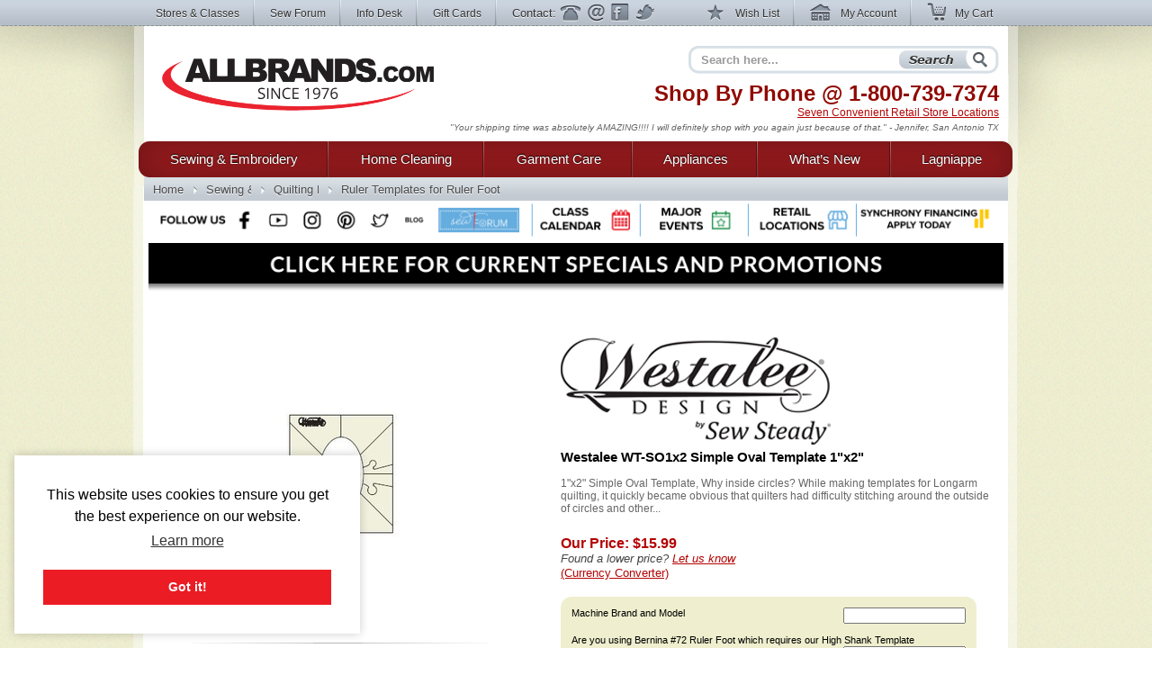

--- FILE ---
content_type: text/html; charset=utf-8
request_url: https://www.allbrands.com/products/64805-westalee-wt-so1x2-simple-oval-template-1-x2
body_size: 22100
content:

<!DOCTYPE html>
<html lang="en" class="nojs">
<head>
	<meta charset="UTF-8">
	
	<title>Westalee WT-SO1x2 Simple Oval Template 1&quot;x2&quot;   at AllBrands.com</title>
	<meta name="keywords" content="Westalee WT-SO1x2 Simple Oval Template 1&quot;x2&quot; for Ruler Foot Quilting">
	<meta name="description" content="New, In Stock, Westalee WT-SO1x2 Simple Oval Template 1&quot;x2&quot; for Ruler Foot Quilting">
	<meta http-equiv="X-UA-Compatible" content="IE=7,IE=9" > 
	
	<link rel="shortcut icon" href="/images2/common/ab.ico" />
	<!-- <link rel="apple-touch-icon" href="/apple-touch-icon.png" />  TODO make -->
	<link href="https://www.allbrands.com/css/style.css?1631128845" media="all" rel="stylesheet" type="text/css" />
	
	<!--[if IE 9]><link href="https://www.allbrands.com/css/ie9.css?1631128845" media="screen" rel="stylesheet" type="text/css" /><![endif]-->
	<!--[if IE 8]><link href="https://www.allbrands.com/css/ie8.css?1631128845" media="screen" rel="stylesheet" type="text/css" /><![endif]-->
	<!--[if lte IE 7]><link href="https://www.allbrands.com/css/ie.css?1631128845" media="screen" rel="stylesheet" type="text/css" /><![endif]-->
	
	
  <script>(function(w,d,s,l,i){w[l]=w[l]||[];w[l].push({'gtm.start':
  new Date().getTime(),event:'gtm.js'});var f=d.getElementsByTagName(s)[0],
  j=d.createElement(s),dl=l!='dataLayer'?'&l='+l:'';j.async=true;j.src=
  'https://www.googletagmanager.com/gtm.js?id='+i+dl;f.parentNode.insertBefore(j,f);
  })(window,document,'script','dataLayer','GTM-KPZ5B9D');</script>

	  <link href="/products/64805" rel="canonical" />


	<script src="//ajax.googleapis.com/ajax/libs/jquery/1.6.1/jquery.min.js"></script>
	<script src="//ajax.googleapis.com/ajax/libs/jqueryui/1.8.4/jquery-ui.min.js"></script>
	<script>window.jQuery || document.write('<script src="/js/libs/jquery.min.1.6.1.js"><\/script>')</script>
	<script>window.jQuery.ui || document.write('<script src="/js/libs/jquery-ui.min.1.8.4.js"><\/script>')</script>
	<script src="/js/libs/jquery.placeholder-1.0.1.js"></script>
	<script src="/js/libs/jquery.hoverIntent.minified.js"></script>
	
  <meta name="facebook-domain-verification" content="vd1bzjhubeqknpmrzmgwvihr2wmr8t" />
</head>
<body class="subpage">
	
<noscript><iframe src="https://www.googletagmanager.com/ns.html?id=GTM-KPZ5B9D"
height="0" width="0" style="display:none;visibility:hidden"></iframe></noscript>

	<div id="greybar">
		<div class="shrinkwrap">
			<div id="topnav">
				<div id="tn_left">
					<ul>
						<li><a href="/stores" id="storeslink">Stores &amp; Classes</a></li>
						<li><a href="https://www.allbrands.com/products/17691" target="_blank">Sew Forum</a></li>
						<li><a href="/info">Info Desk</a></li>
						<li><a href="https://www.allbrands.com/categories/604">Gift Cards</a></li> 
						<li class="contactnav last"><span>Contact:</span>
							<a href="/info/contact-us" class="ph">Phone</a>
							<a href="/info/contact-us" class="em">Email</a>
							<a href="/facebook" target="_blank" class="fb">Facebook</a>
							<a href="https://www.twitter.com/allbrands1976" target="_blank" class="tw">Twitter</a>
						</li>
					</ul>
				</div> <!-- close: tn_left -->
				<div id="tn_right">
					<ul class="cpnav">
						<li><a href="/wishlist/" class="wl" title="Wish List"><span></span> Wish List</a></li>
						<li><a href="https://secure.allbrands.com/account" class="ma" title="My Account"><span></span> My Account</a></li>
						<li class="last"><a href="/cart" class="mc" title="My Cart"><span></span> My Cart</a></li>
					</ul>
				</div> <!-- close: tn_right -->
			</div> <!-- close: topnav -->
		</div> <!-- close: shrinkwrap -->
	</div> <!-- close: greybar -->
	<div id="kontainer">
		<div id="lbg"><div id="wbg"><div id="cbg">
			<div id="page_content" class="shrinkwrap">
			
				<div id="header">
					
					
					<h2 id="logo"><a href="/" title="Find sewing machines, vacuum cleaners, and small appliances using our search function. AllBrands.com is the one-stop for sewing machines, vacuums, irons, steam cleaners, presses, air beds, air purifiers, electronics, kitchen appliances, lamps, lawn and garden, and more.">AllBrands.com - Sewing machines, Vacuums, and appliances - Since 1976</a></h2>
					<div id="site_description">
						<h4>Shop By Phone @  <span class="lmc_allbrands">1-800-739-7374</span></h4>
						<p>
							<a href="/stores">Seven Convenient Retail Store Locations</a>
						</p>
						<div class="quote">
							<p class="slide">"A very nice shopping experience. And the equipment is as good as advertised. We will come back to the site again" - Syd F, CA</p>
<p class="slide">"Your shipping time was absolutely AMAZING!!!! I will definitely shop with you again just because of that." - Jennifer, San Antonio TX</p>
<p class="slide">"I am very pleased with my steamer, it works great! I received my package very fast, will shop Allbrands again." - Edwina T, Chatanooga TN</p>
<p class="slide">"Great products at a great price. Easy order processing with fast delivery. Keep up the good work!" - Glenn G, IL</p>
<p class="slide">"I was impressed with quality and price as well as the service and speed of delivery." - Mina, FL</p>
<p class="slide">"Great Prices, Quick Shipping...what more could I ask...going to order a vacumn next!!!" - Claudia H, The Village, FL</p>
<p class="slide">"This has been one of the best internet experiences I have had purchasing from an online store. Thanks!" - Darlene, Las Vegas, NV</p>
<p class="slide">"Excellent follow up on order confirmation....product arrived one day ahead of schedule." - Dennis, Durango, CO</p>
<p class="slide">"Allbrands was recommended to me; I in turn recommended Allbrands to all my friends." - Dawn B, Seattle, WA</p>
<p class="slide">"I love shopping at AllBrands because I know that I can get a great price and excellent quality. Thanks." - Leanna Y., Provo, UT</p>
<p class="slide">"I love Sewforum so very much! It's the best group ever, and thanks to you for all your hard work and efforts to keep it such!" - Angel</p>
<p class="slide">"I have learned so much by coming to the classes. Please continue to have these classes for me and all the others that enjoy them" - Sharon</p>
<p class="slide">"Thanks to all for the time and work that goes into keeping this site up and going. I have enjoyed SewForum.com more than any other site." - Kali</p>
<p class="slide">"I come to the classes that you hold on Monday nights and I just want to say thank you for allowing this. I hate when I have to miss one." - Sheron</p>
<p class="slide">"I'm glad to do business with you and support the Louisiana economy in these difficult times. Regards" - Jackie</p>
<p class="slide">"I have always had such wonderful luck with Allbrands. I know why I keep returning." - Vonieta</p>

						</div>
					</div> <!-- close: site_description -->
					<div id="search" class="navitem">
						<form action="/search" method="get" accept-charset="utf-8" id="search_form">
							<input type="text" name="search" id="searchbar" class="auto-clear" placeholder="Search here..." value="">
							<input type="submit" id="search_submit" value="Search" />
						</form>
					</div> <!-- close: search -->
			
				</div> <!-- close: header -->
				<div id="site_nav" class="nojs">
					<div id="nav">
						<ul id="main">
							
<li id="sewing" class="tl first">
	<div class="nfxr">
		<a href="/categories/1" class="tl first">Sewing &amp; Embroidery</a>
		<ul class="subnav">
			<li class="navcol fist">
				<ul>
					<li><h4><a href="/categories/1">Sewing Machines</a></h4></li>
					<li><a href="/categories/92">Brands of Sewing</a></li>
					<li><a href="/categories/67">Sewing Machines</a></li>
					<li><a href="/categories/70">Industrial Sewing</a></li>
					<li><a href="/categories/72">Knitting Machines</a></li>
					<li><a href="/categories/69">Sergers, Overlocks, Coverhem</a></li>
					<li><a href="/categories/71">Smocking Pleaters</a></li>
					
					<li><h4><a href="/categories/68">Embroidery</a></h4></li>
					<li><a href="/categories/68">Embroidery Machines</a></li>
					<li><a href="/categories/145">Embroidery Software &amp; Converters</a></li>
					<li><a href="/categories/146">Embroidery Designs</a></li>
					<li><a href="/categories/147">Embroidery Supplies</a></li>
					<li><a href="http://www.sewforum.com/viewforum.php?f=16">Free Designs</a></li> 
					
					<li><h4><a href="/categories/73">Quilting</a></h4></li>
					<li><a href="/categories/73">Quilting Equipment</a></li>
					<li><a href="/categories/307">Quilting Machines</a></li>
					<li><a href="/categories/308">Quilting Frames</a></li>
					<li><a href="/categories/1930">Quilting Designs, Books, CDs</a></li>
					<li><a href="/categories/1572">Quilting Software</a></li>
					<li><a href="/categories/309">Quilting Supplies</a></li>
				</ul>
			</li>
			<li class="navcol second">
				<ul>
					<li><h4><a href="/categories/94">Accessories &amp; Notions</a></h4></li>
					<li><a href="/categories/74">Sewing Room Furniture</a></li>
					<li><a href="/categories/126">Sewing Needles</a></li>
					<li><a href="/categories/125">Thread Kits</a></li>
					<li><a href="/categories/2467">Thread Stands &amp; Racks</a></li>
					<li><a href="/categories/127">Bobbins and Winders</a></li>
					<li><a href="/categories/129">Presser Feet</a></li>
					<li><a href="/categories/71">Fabrics &amp; Patterns</a></li>
					<li><a href="/categories/128">Scissors, Cutters, Mats, and Tables</a></li>
					<li><a href="/categories/130">Dress forms, etc</a></li>
					<li><a href="/categories/131">Portable Carrying Cases</a></li>
					<!-- gloves 974 -->
					<li><a href="/categories/2487">Extension Tables</a></li>
					<li><a href="/categories/2579">Foot Controls</a></li>
					<li><a href="/categories/977">Crafts, Hobbies, Supplies</a></li>
					<li><a href="/categories/95">Books, Videos, and Magazines</a></li>
					<li><a href="/categories/95">Instruction Manuals</a></li>
					
					
					<li><h4><a href="/categories/603">Specials &amp; Closeouts</a></h4></li>
					<li><a href="/categories/812">Closeouts</a></li>
					<li><a href="/categories/814">Machine Outlet</a></li>
					<li><a href="/categories/1125">Floor Models &amp; Demos</a></li>
					<li><a href="/categories/630">What&#039;s New?</a></li>
					<li><a href="/categories/2647">Sewing Classes &amp; Events</a></li>
				</ul>
			</li>
			<li class="navcol last">
				<ul>
					<li><h4><a href="/categories/92">Top Sewing Brands</a></h4></li>
					
					<li><a href="/categories/96">Alphasew</a></li>
					<li><a href="/categories/97">Bernina</a></li>
					<li><a href="/categories/98">Brother</a></li>
					<li><a href="/categories/1760">Consew</a></li>
					<li><a href="/categories/1837">Designs Magazine</a></li>
					<li><a href="/categories/836">Disney</a></li>
					<li><a href="/categories/1818">Elna</a></li>
					<li><a href="/categories/1616">Floriani</a></li>
					<li><a href="/categories/829">Grace</a></li>
					<li><a href="/categories/101">Juki</a></li>
					<li><a href="/categories/1837">Magna-Hoop</a></li>
					<li><a href="/categories/248">OESD</a></li>
					<li><a href="/categories/609">Organ</a></li>
					<li><a href="/categories/529">Pfaff</a></li>
					<li><a href="/categories/682">Reliable</a></li>
					<li><a href="/categories/104">Sailrite</a></li>
					<li><a href="/categories/610">Schmetz</a></li>
					<li><a href="/categories/108">Singer</a></li>
					<li><a href="/categories/762">Tacsew</a></li>
					<li><a href="/categories/1228">Vikant</a></li>
					<li><a href="/categories/112">White</a></li>
					<li><a href="/categories/113">Yamata</a></li>
				</ul>
			</li>
		</ul>
	</div>
</li>
<li id="cleaning" class="tl">
	<div class="nfxr">
		<!-- TODO clean up the titles in this section -->
		<a href="/categories/2" class="tl">Home Cleaning</a>
		<ul class="subnav">
			<li class="navcol fist">
				<ul>
					<li><h4><a href="/categories/2">Vacuums</a></h4></li>
					<li><a href="/categories/75">Brands</a></li>
					<li><a href="/categories/808">Top Rated</a></li>
					<li><a href="/categories/617">Backpack Vacs & Blowers</a></li>
					<li><a href="/categories/1524">Bagged Vacs</a></li>
					<li><a href="/categories/1160">Bagless Vacs</a></li>
					<li><a href="/categories/78">Canister Vacs</a></li>
					<li><a href="/categories/791">Central & Garage Vacs</a></li>
					<li><a href="/categories/600">Commercial Vacs</a></li>
					<li><a href="/categories/737">Cordless Rechargeable</a></li>
					<li><a href="/categories/79">Hand Held Vacs</a></li>
					<li><a href="/categories/525">Hard Floor Vac Steam Scrub Clean</a></li>
					<li><a href="/categories/81">HEPA Filtered</a></li>
					<li><a href="/categories/1152">Lightweight</a></li>
					<li><a href="/categories/751">Robotic Vacuums Cleaners</a></li>
					<li><a href="/categories/1134">Self Propelled Vacs</a></li>
					<li><a href="/categories/774">Steam/Vacs</a></li>
					<li><a href="/categories/772">Upright Vacs</a></li>
					<li><a href="/categories/846">Water Filtration</a></li>
					<li><a href="/categories/526">Wet Dry Vacuum Cleaners</a></li>
					<li><a href="/categories/2120">Floor Machines</a></li>
					<li><a href="/categories/2456">Carpet Extractors</a></li>
					
					<li><h4><a href="/categories/82">Vac Supplies &amp; Accessories</a></h4></li>
					<li><a href="/categories/82">Bags, Belts & Filters</a></li>
				</ul>
			</li>
			<li class="navcol second">
				<ul>
					<li><h4><a href="/categories/1234">Steam Cleaners</a></h4></li>
					<li><a href="/categories/2942">Canister Steamer Cleaners</a></li>
					<li><a href="/categories/2941">Handheld Steamers & Cleaners</a></li>
					<li><a href="/categories/2949">Hard Floor Steamer Cleaners</a></li>
					<li><a href="/categories/2189">BRANDS of Steam Cleaners</a></li>
					<li><a href="/categories/2948">Commercial Steam Cleaners</a></li>
					<li><a href="/categories/2966">SteamVac Vacuum Cleaners</a></li>
					<li><a href="/categories/3">Garment Steamers Cleaners</a></li>
					
					<li><h4><a href="/categories/455">Air Purifiers</a></h4></li>
					
					<li><h4>Sweepers</h4></li>
					<li><a href="/categories/775">Cordless Sweepers</a></li>
					<li><a href="/categories/932">Outdoor Sweepers</a></li>
					<li><a href="/categories/773">Stick Brooms, Sweepers</a></li>
					
					<li><h4><a href="/categories/2">... and More!</a></h4></li>
					<li><a href="/categories/1996">Ultraviolet UV Cleaners</a></li>
					<li><a href="/categories/2086">Air Movers, Blower Vacs</a></li>
					<li><a href="/categories/2100">Pet Vacs, Odor Extractors</a></li>
					<li><a href="/categories/2664">Air Purifiers Remove Odors</a></li>
					<li><a href="/categories/2665">Charcoal & Odor Filtered</a></li>
					<li><a href="/categories/2666">Pet Hair Power Brush</a></li>
					<li><a href="/categories/2667">Carpet Extractors</a></li>
					<li><a href="/categories/2668">UV Sanitizing Lights</a></li>
					<li><a href="/categories/2669">Steam Cleaners for Pet Areas</a></li>
					<li><a href="/categories/2563">High Speed Burnishers</a></li>
					<li><a href="/categories/2643">Floor Polishers</a></li>
				</ul>
			</li>
			<li class="navcol last">
				<ul>
					<li><h4><a href="/categories/75">Top Cleaning Brands</a></h4></li>
					<li><a href="/categories/752">Carpet Pro</a></li>
					<li><a href="/categories/332">Dirt-Devil</a></li>
					<li><a href="/categories/333">Eureka</a></li>
					<li><a href="/categories/334">Euro-Pro</a></li>
					<li><a href="/categories/2157">Fast-USA</a></li>
					<li><a href="/categories/1301">Fuller Brush</a></li>
					<li><a href="/categories/1995">Germ Guardian</a></li>
					<li><a href="/categories/2123">Haan</a></li>
					<li><a href="/categories/336">Hoover</a></li>
					<li><a href="/categories/946">iRobot Roomba</a></li>
					<li><a href="/categories/337">Koblenz</a></li>
					<li><a href="/categories/1697">Metro</a></li>
					<li><a href="/categories/340">Miele</a></li>
					<li><a href="/categories/831">Oreck</a></li>
					<li><a href="/categories/893">ProTeam USA</a></li>
					<li><a href="/categories/2636">Reliable</a></li>
					<li><a href="/categories/1778">Rotho</a></li>
					<li><a href="/categories/344">Royal</a></li>
					<li><a href="/categories/1827">Samsung</a></li>
					<li><a href="/categories/345">Sanitaire</a></li>
					<li><a href="/categories/346">Sanyo</a></li>
					<li><a href="/categories/1073">Sebo</a></li>
					<li><a href="/categories/1497">Thermax</a></li>
				</ul>
			</li>
			<li class="specials_link"><a href="/categories/1126">Specials and Closeout</a></li>
			<li><span class="clear"></span></li>
		</ul>
	</div>
</li>
<li id="garments" class="tl">
	<div class="nfxr">
		<a href="/categories/3" class="tl">Garment Care</a>
		<ul class="subnav">
			<li class="navcol fist">
				<ul>
					<li><h4><a href="/categories/3">Garment &amp; Fabric Care</a></h4></li>
					<li><a href="/categories/85">Garment Steamers</a></li>
					<li><a href="/categories/371">Jiffy Steamers</a></li>
					<li><a href="/categories/377">Travel & Handheld Steamers</a></li>
					<li><a href="/categories/378">Residential Steamers</a></li>
					<li><a href="/categories/379">Professional &amp; Commercial</a></li>
					<li><a href="/categories/1339">Multi Head Steamers</a></li>
					<li><a href="/categories/1883">PINK Steamers</a></li>
					<li><a href="/categories/524">Steamer Accessories</a></li>
					<li><h4><a href="/categories/84">Presses</a></h4></li>
					<li><a href="/categories/369">Dry Presses</a></li>
					<li><a href="/categories/370">Steam Presses</a></li>
					<li><a href="/categories/793">Pants Presses</a></li>
					<li><a href="/categories/687">Professional &amp; Commercial</a></li>
					<li><a href="/categories/1908">Miele Rotary Presses</a></li>
					<li><a href="/categories/2302">Brands of Presses</a></li>
				</ul>
			</li>
			<li class="navcol second">
				<ul>
					<li><h4><a href="/categories/83">Irons</a></h4></li>
					<li><a href="/categories/83">Steam Generator Irons</a></li>
					<li><a href="/categories/363">Hand Irons for Home</a></li>
					<li><a href="/categories/366">Generator & Boiler Irons</a></li>
					<li><a href="/categories/368">Travel Irons & Steamers</a></li>
					<li><a href="/categories/365">Gravity Feed Irons</a></li>
					<li><a href="/categories/941">Commercial Irons</a></li>
					<li><a href="/categories/1868">Professional Garment Care</a></li>
					<li><h4>Ironing Boards &amp; Accessories</h4></li>
					<li><a href="/categories/711">Ironing and Vacuum Boards</a></li>
					<li><a href="/categories/943">Ironing Board Covers and Pads</a></li>
					<li><a href="/categories/351">Other Ironing Accessories</a></li>
					<li><a href="/categories/2373">Garment Care Accessories</a></li>
					<li><a href="/categories/2479">Laundry Care</a></li>
					<li><a href="/categories/2019">Towel Warmers & Spa</a></li>
					<li><a href="/categories/1728">Washing Machines & Dryers</a></li>
				</ul>
			</li>
			<li class="navcol last">
				<ul>
					<li><h4><a href="/categories/349">Top Iron Brands</a></h4></li>
					<li><a href="/categories/972">Ace Hi</a></li>
					<li><a href="/categories/1099">Conair</a></li>
					<li><a href="/categories/535">Consew</a></li>
					<li><a href="/categories/369">Corby</a></li>
					<li><a href="/categories/354">Euro-Pro</a></li>
					<li><a href="/categories/799">Iron-A-Way</a></li>
					<li><a href="/categories/355">Hi-Steam</a></li>
					<li><a href="/categories/374">Jiffy</a></li>
					<li><a href="/categories/601">Laura Star</a></li>
					<li><a href="/categories/712">Miele</a></li>
					<li><a href="/categories/528">Naomoto</a></li>
					<li><a href="/categories/1379">Oliso</a></li>
					<li><a href="/categories/675">Reliable</a></li>
					<li><a href="/categories/358">Rowenta</a></li>
					<li><a href="/categories/388">Steam Fast</a></li>
					<li><a href="/categories/748">Yamata</a></li>
				</ul>
			</li>
		</ul>
	</div>
</li>
<li id="appliances" class="tl">
	<div class="nfxr">
		<a href="/categories/87" class="tl">Appliances</a>
		<ul class="subnav">
			<li class="navcol fist">
				<ul>
					<li><h4><a href="/categories/1817">Appliances</a></h4></li>
					<li><a href="/categories/2060">Laundry Washers Dryers</a></li>
					<li><a href="/categories/2089">Microwave & Ovens</a></li>
					<li><a href="/categories/2071">Outdoor Gas Cooking Grills</a></li>
					<li><a href="/categories/2057">Ovens & Ranges</a></li>
					<li><a href="/categories/2059">Refrigeration</a></li>
					<li><a href="/categories/2087">Wine Storage</a></li>
					<li><a href="/categories/2064">Central Vacuums</a></li>
					
				</ul>
			</li>
			<li class="navcol second">
				<ul>
					<li><h4><a href="/categories/87">Small Kitchen Appliances</a></h4></li>
					<li><a href="/categories/441">Blenders &amp; Smoothie Makers</a></li>
					<li><a href="/categories/2368">Bread Makers</a></li>
					<li><a href="/categories/878">Coffee, Tea, Cappuccino, Espresso</a></li>
					<li><a href="/categories/439">Cutlery, Knives & Sharpeners</a></li>
					<li><a href="/categories/436">Fondue Makers and Woks</a></li>
					<li><a href="/categories/426">Food Slicers, Cutters & Grinders</a></li>
					<li><a href="/categories/2005">Food Dehydrators</a></li>
					<li><a href="/categories/890">Food Processors</a></li>
					<li><a href="/categories/885">Griddles</a></li>
					<li><a href="/categories/429">Juicers & Sauce Makers</a></li>
					<li><a href="/categories/430">Kettles</a></li>
					<li><a href="/categories/445">Kitchen Essentials</a></li>
					<li><a href="/categories/438">Kitchen Scales</a></li>
					<li><a href="/categories/442">Microwave, Pizza, Toaster Ovens</a></li>
					<li><a href="/categories/1973">Popcorn Makers</a></li>
					<li><a href="/categories/883">Rice Cookers</a></li>
					<li><a href="/categories/1574">Sharpeners</a></li>
					<li><a href="/categories/443">Toasters</a></li>
					<li><a href="/categories/444">Waffle Irons</a></li>
					<li><a href="/categories/87">... and so much more!</a></li>
				</ul>
			</li>
			<li class="navcol last">
				<ul>
					<li><h4><a href="/categories/394">Top Appliance Brands</a></h4></li>

					<li><a href="/categories/490">Black and Decker</a></li>
					<li><a href="/categories/401">Chef's Choice</a></li>
					<li><a href="/categories/790">Cuisinart</a></li>
					<li><a href="/categories/448">Daylight</a></li>
					<li><a href="/categories/449">Dazor</a></li>
					<li><a href="/categories/374">Jiffy</a></li>
					<li><a href="/categories/760">Krups</a></li>
					<li><a href="/categories/2043">Miele</a></li>
					<li><a href="/categories/527">Nostalgia</a></li>
					<li><a href="/categories/450">Ott-Lite</a></li>
					<li><a href="/categories/410">Presto</a></li>
					<li><a href="/categories/2090">Rowenta</a></li>
					<li><a href="/categories/2092">Thermax</a></li>
					<li><a href="/categories/451">Verilux</a></li>
				</ul>
			</li>
		</ul>
	</div>
</li>
<li id="goods" class="tl goods">
	<div class="nfxr">
		<a href="/categories/630" class="tl">What&rsquo;s New</a>
	</div>
</li>
<li id="all" class="tl last">
	<div class="nfxr">
		<a href="/categories/603" class="tl last">Lagniappe</a>
		<ul class="subnav" style="width: 230px">
			<li class="navcol second">
				<ul>
					<li><a href="/categories/630">Products added in the last 2 weeks</a></li>
					
					<li><h4><a href="/categories/603">Specials &amp; Promotions</a></h4></li>
					<li><a href="/categories/812">Closeouts</a></li>
					<li><a href="/categories/1125">Sewing Machines Serviced</a></li>
					<li><a href="/categories/814">Sewing Machine Outlet</a></li>
					<li><a href="/categories/678">Embroidery Designs</a></li>
					<li><a href="/categories/813">Vacuum Outlet</a></li>
					<li><a href="/categories/1126">Vacuum Show Models</a></li>
					<li><a href="/categories/815">Small Appliance Outlet</a></li>
					<li><a href="/categories/1576">Singer Best Prices of Year</a></li>
					
					<li><a>&nbsp;</a></li>
					<li><a href="/categories/2002">Exclusives</a></li>
					<li><a href="/categories/2032">Combos</a></li>
					<li><a href="/categories/2647">Upcoming Classes and Events</a></li>
					
					<li><h4><a href="/categories/618">Gift Ideas</a></h4></li>
					<li><a href="/categories/604">Gift Cards</a></li>
					<li><a href="/categories/778">Mother's Day</a></li>
					<li><a href="/categories/1774">Father's Day</a></li>
					<li><a href="/categories/2610">Christmas in July</a></li>
					<li><a href="/categories/864">College Ideas</a></li>
					<li><a href="/categories/1493">Back to School</a></li>
					<li><a href="/categories/618">... by price and more</a></li>
					
					<li><a>&nbsp;</a></li>
					
					<li><a href="/categories/2024">Products Made in the USA</a></li>
					<li><a href="/categories/2720">Products Made in Japan</a></li>
					<li><a href="/categories/1549">Think Pink for Breast Cancer</a></li>
					
					<li><a>&nbsp;</a></li>
					
					<li><a href="https://www.allbrands.com/info/sitemap.php">Site Map</a></li>
				</ul>
			</li>
		</ul>
	</div>
</li>

						</ul>
					</div> <!-- close: nav -->
				</div> <!-- close: site_nav -->
				
				 
					<div id="breadcrumbs" class="subpage">
						<ul id="ebc" class="xbreadcrumbs"><li id="bchomelink"><a href="/" title="AllBrands.com" id="bchomelink">Home</a></li><li class="middle"><a href="/categories/1">Sewing &amp; Embroidery</a></li><li class="middle"><a href="/categories/73">Quilting Machines</a></li><li id="last"><a href="/categories/3931">Ruler Templates for Ruler Foot</a></li></p>
					</div> <!-- close: breadcrumbs -->
				
				<a name="body"></a>
				
					
					
				
				<div id="specials_and_promotions" style="text-align: center;">
					<!-- Connect with us! -->
					<img src="https://www.allbrands.com/images2/common/_connect/connect_bar_nov2019.png" width = "940" usemap="#image-map">
					<map name="image-map">
						<area target="_blank" alt="Facebook" title="Facebook" href="https://www.facebook.com/allbrands1976" coords="84,-1,118,53" shape="rect">
						<area target="_blank" alt="Twitter" title="Twitter" href="https://twitter.com/home" coords="236,-1,273,54" shape="rect">
						<area target="_blank" alt="Instagram" title="Instagram" href="https://www.instagram.com/allbrands1976/" coords="160,0,197,54" shape="rect">
						<area target="_blank" alt="Pinterest" title="Pinterest" href="https://www.pinterest.com/allbrands/" coords="201,-1,233,54" shape="rect">
						<area target="_blank" alt="YouTube" title="YouTube" href="https://www.youtube.com/user/ALLBRANDSLLC1976" coords="122,1,157,54" shape="rect">
						<area target="_blank" alt="Blog" title="Blog" href="http://blog.allbrands.com/" coords="276,2,308,54" shape="rect">
						<area target="_blank" alt="Sew Forum" title="Sew Forum" href="https://www.facebook.com/groups/allbrandssewforum/" coords="311,-1,416,53" shape="rect">
						<area target="_blank" alt="Class Calendar" title="Class Calendar" href="https://www.allbrands.com/stores/#calendar" coords="427,2,537,53" shape="rect">
						<area target="_blank" alt="Major Events" title="Major Events" href="https://www.allbrands.com/stores/#big_events" coords="547,-1,656,54" shape="rect">
						<area target="_blank" alt="Retail Locations" title="Retail Locations" href="https://www.allbrands.com/stores/#locations" coords="669,-1,780,54" shape="rect">
						<area target="_blank" alt="Synchrony Financing" title="Synchrony Financing" href="https://www.allbrands.com/info/payment-options#gemoney" coords="786,-1,939,54" shape="rect">
					</map>
					<a href="https://www.allbrands.com/promotions"><img src="https://www.allbrands.com/images2/promo-banner.png" width = "950"></a>
				</div>
				
				<div>
				  <div id="page_innards">
				    


<form action="/cart/add_item" method="post">
<input id="product_id" name="product_id" type="hidden" value="64805" />

				<div id="the_product" itemscope itemtype="http://schema.org/Product">
					<div id="product_stage" class="twocol">
						<div id="product_picture">
							<span></span>
							<img alt="Westalee WT-SO1x2 Simple Oval Template 1&quot;x2&quot;" height="150" itemprop="image" src="https://www.allbrands.com/images/products_main/S_81439_4226068.jpg" title="Westalee WT-SO1x2 Simple Oval Template 1&quot;x2&quot;" width="136" />
						</div> <!-- close: product_picture -->
							<div id="product_thumbnails">
								<ul>
									<li><a href="/products/64805-westalee-wt-so1x2-simple-oval-template-1-x2/images?img_id=81439" class="popup_link" data-enlarged="https://www.allbrands.com/images/products_main/S_81439_4226068.jpg" data-name="imagenav"><img alt="thumb" height="64" src="https://www.allbrands.com/images/products_main/XS_81439_4226068.jpg" title="Westalee WT-SO1x2 Simple Oval Template 1&quot;x2&quot; for Ruler Foot Quilting" width="58" /></a></li><li><a href="/products/64805-westalee-wt-so1x2-simple-oval-template-1-x2/images?img_id=81440" class="popup_link" data-enlarged="https://www.allbrands.com/images/products_spec/M_76753_3729180.jpg" data-name="imagenav"><img alt="thumb" height="35" src="https://www.allbrands.com/images/products_spec/XS_76753_3729180.jpg" title="" width="64" /></a></li>
								</ul>
								<div class="clearfix" /></div>
							</div> <!-- close: product_thumbnails -->
						</div> <!-- close: product_stage -->
					<div id="product_description">
						<img alt="Sew Steady Westalee Logo" id="product_logo" src="https://www.allbrands.com/images/brand/sewsteadywestaleelogo.jpg" />
						<meta content="Sew Steady Westalee" itemprop="brand"></meta>
												
						<h1 class="product_title" itemprop="name">Westalee WT-SO1x2 Simple Oval Template 1&quot;x2&quot; </h1>
						
							<p class="stage_review">
								1"x2" Simple Oval Template, Why inside circles? While making templates for Longarm quilting, it quickly became obvious that quilters had difficulty stitching around the outside of circles and other...
							</p>
						
						<div id="price_box">
							<div class="lprice" itemprop="offers" itemscope itemtype="http://schema.org/Offer">
									<h3 class="the_price">Our Price: <span itemprop="price">$15.99</span></h3>
									
								<meta itemprop="priceCurrency" content="USD" />
								<link href="http://schema.org/InStock" itemprop="availability"></link>
								
									<p><em>Found a lower price? <a href="/products/64805-westalee-wt-so1x2-simple-oval-template-1-x2/lower_price_notice" title="Let us know of a better price">Let us know</a></em></p>
								
								<a href="/currency_converter?amount=15.99" class="popup_link" target="_blank">(Currency Converter)</a>
							</div> <!-- close:	-->

							<div class="rprice">
							</div> <!-- close:	-->
							<div class="clearfix"></div>
						</div> <!-- close: price_box -->
						
							<div class="stage_purchase_details">
								<span class="iecorner"></span>
								




  <div class="detail_block clearfix  "> <!-- text box format -->
    <label for="questions_1047">Machine Brand and Model</label>
    <span class="option_input"><span><input id="questions_1047" name="questions[1047]" type="text" value="" /></span></span>
  </div>
  <div class="detail_block clearfix  "> <!-- text box format -->
    <label for="questions_1758">Are you using Bernina #72 Ruler Foot which requires our High Shank Template Thicknesses? Yes or No?</label>
    <span class="option_input"><span><input id="questions_1758" name="questions[1758]" type="text" value="" /></span></span>
  </div>

							</div>
						
						
      <div class="stage_buttons">
        <input type="submit" value="Add To Cart" class="add_to_cart">
        <input type="submit" value="Calculate Shipping" class="calculate_shipping">
      </div>
      
						
						<div id="product_details" class="stage">
								<p class="clearfix"><strong>Availability</strong><span>This item ships separately from other warehouses. <span class="highlight-availability">Usually leaves the warehouse in 5-7 business days.</span></span></p>
							
							
							
							
								<p class="clearfix"><strong>Returns</strong> <span>No Return</span></p>
							
							
						</div> <!-- close: product_details -->
						<p class="share_wish_email">
							
								<a href="/products/64805/share_via_email" class="st"><span></span>Share This</a>
							
							<a href="/wishlist/create/64805" rel="nofollow" class="wl"><span></span>Add to Wish List</a> 
							<a href="/forms/emailforms.php?eid=jdouthat&amp;subject=Product_ID_64805%3A+" class="ea"><span></span>Email AllBrands</a>
						</p>
						<p class="write_a_review">
							<a href="/products/64805-westalee-wt-so1x2-simple-oval-template-1-x2/comment">Share your review of this product</a>
						</p>
					</div> <!-- close: product_description -->
					<div class="clearfix"></div>
				</div> <!-- close: the_product -->
				
				<div id="main_body" role="main">
					
					
					
          
					<div id="product_tabs">
						<div class="clearfix"></div>
						<div id="ptabs_sections" class="list-wrap">
						
						<div class="tab_item subsection">
							<div class="subsection_header">
								<h3><a href="#tab_product_description" class="current" title="Product Description">Product Description</a></h3>
							</div><!-- close: ss_related_accessories -->
							<div id="tab_product_description" class="subsection_body">
								
									<div>
										<!-- <div class="subsubsection_header">Features</div> -->
										<div class="section legacy">1"x2" Simple Oval Template, Why inside circles? While making templates for Longarm quilting, it quickly became obvious that quilters had difficulty stitching around the outside of circles and other shapes. We believe that it is much easier to draw inside a shape than around the outer edge. So we designed our templates to be stitched around the inside.<br>
<br>
<b>Ruler foot is not included and must be purchased separately if you do not already own the foot</b><br>
<br>
<div class="youtube_video"><iframe frameborder="0" src="https://www.youtube-nocookie.com/embed/YNOHmmR-HKY?color=white&amp;iv_load_policy=3&amp;rel=0&amp;showinfo=0&amp;theme=light&amp;wmode=opaque" allowfullscreen="true" height="315" width="560"></iframe></div><br>
<br>
<i>Video shows 2" Simple Circle. This product is the 1"x2" Simple Oval<i></i><br>
<br>
<b> Attention Bernina Owners:</b><i>  If you are currently using the Bernina #72 Ruler Foot, instead of the Westalee Ruler Foot, please specify that in the brand and model of machine question, or in the comments of your order, since that foot could require a different thickness of Westalee ruler. </i></i></div>

										<ul>
										</ul>
									</div>
								

									<div>
										<a name="included-accessories"></a>
										<div class="subsubsection_header">Included Accessories</div>
										<div class="section legacy"><ul><li>Stable Tape</li></ul></div>
									</div>
								
								
								
								
<!-- END product description tab WORKING -->
								
								
								<div class="clearfix"></div>
							</div>
							<div class="clearfix"></div>
						</div>
						
														
														
							
								<div class="tab_item subsection">
									<div class="subsection_header">
										<h3><a href="#tab_related_categories" title="Related Categories">Related Categories</a></h3>
									</div><!-- close: ss_related_accessories -->
									<div id="tab_related_categories" class="subsection_body">
										<ul>
		<li>
			<a href="/categories/3974"><img alt="icon" border="0" src="https://www.allbrands.com/images/misc/XS_noimagethumb.jpg" /></a> 
			<div class="related_cat_item_det">
				<p>
					<a href="/categories/3974">Westalee Ruler Foot and Laser Cut Acrylic Templates for Guided Free Motion Quilting from Sew Steady</a>
				</p>
			</div>
		</li>
	
    <li>
      <div class="related_cat_item_det">
        <p>
          GPC: Home &amp; Garden &rsaquo; Household Appliance Accessories &rsaquo; Sewing Machine Accessories
        </p>
      </div>
    </li>
</ul>
										<div class="clearfix"></div>
									</div>
									<div class="clearfix"></div>
								</div>
							
							
						</div> <!-- close: ptabs_sections -->
						<div class="clearfix"></div>
					</div> <!-- close: product_tabs -->
					

						<div id="ss_related_accessories" class="subsection">
							<div class="subsection_header">
								<h3>Recommended Accessories</h3>
							</div> <!-- close: ss_related_accessories -->
							<div class="subsection_body">
								


  
  <div class="ss-item "> 
     
      <a href="/products/64438-sew-steady-westalee-wt-b2bc-back-to-back-circles-t" class="ss-item-imglink" target="_blank"><img alt="icon" border="0" height="100" src="https://www.allbrands.com/images/products_main/XS_80708_7112209.jpg" width="62" /></a>
    
    <div class="ss-item-desc">
      <p>
        <input type="checkbox" class="select_item" name="specials[264877][selected]">
        <a href="/products/64438-sew-steady-westalee-wt-b2bc-back-to-back-circles-t" target="_blank">Sew Steady Westalee WT-B2BC Back To Back Circles Template Ruler Size Options</a><!-- <br /> -->
        (+$20.00)
      </p>
       
        



  <div class="detail_block clearfix ">
      <label for="specials_264877_options_276">Westalee Option</label>
      <span class="option_input"><select id="specials_264877_options_276" name="specials[264877][options][276]"><option value="-1">Please Choose</option>
<option value="6860">B2B1: 1&quot; x 1/2&quot; design, 1&quot; x 1&quot; design</option>
<option value="6861">B2B1.5-1: 1 1/2&quot; x 1/2&quot; design, 1 1/2&quot; x 1&quot; design</option>
<option value="6849">B2B1.5-2&quot;: 1 1/2&quot; x 3/4&quot; design, 1&quot; x 1 1/2&quot; design</option>
<option value="6850">B2B2-1: 2&quot; x 1&quot; design, 2&quot; x 1 1/2&quot; design</option>
<option value="6851">B2B2-2: 2&quot; x 1/2&quot; design, 2&quot; x 2&quot; design</option>
<option value="6852">B2B3-1: 3&quot; x 1&quot; design, 3&quot; x 3&quot; design</option>
<option value="6853">B2B3-2: 3&quot; x 1 1/2&quot; design, 3&quot; x 2&quot; design</option>
<option value="6854">B2B3-3: 3&quot; x 1/2&quot; design, 3&quot; x 2 1/2&quot; design(+$5.00)</option>
<option value="6855">B2B4-1: 4&quot; x 1&quot; design, 4&quot; x 4&quot; design(+$5.00)</option>
<option value="6856">B2B4-2: 4&quot; x 1/2&quot; design, 4&quot; x 2&quot; design(+$5.00)</option>
<option value="6862">B2BS1.5: 1 1/2&quot; x 1/2&quot; and 1 1/2&quot; x 1&quot; designs, 1 1/2&quot; x 3/4&quot; and 1 1/2&quot; x 1 1/2&quot; designs(+$16.00)</option>
<option value="6857">B2BS2: 2&quot; x 1 1/2&quot; &amp; 2&quot; x 2&quot; designs, 2&quot; x 1/2&quot; &amp; 2&quot; x 1&quot; designs(+$15.00)</option>
<option value="6858">B2BS3: 3&quot; x 1&quot; &amp; 3&quot; x 3&quot; designs, 3&quot; x 1 1/2&quot; &amp; 3&quot; x 2&quot; designs, 3&quot; x 2 1/2&quot; &amp;  3&quot; x 1/2&quot; designs(+$45.00)</option>
<option value="6859">B2BS4: 4&quot; x 1&quot; design, 4&quot; x 4&quot; design(+$25.00)</option></select></span>
   </div>
  <div class="detail_block clearfix ">
      <label for="specials_264877_options_308">Shank</label>
      <span class="option_input"><select id="specials_264877_options_308" name="specials[264877][options][308]"><option value="-1">Please Choose</option>
<option value="6001">Low Shank</option>
<option value="6002">High Shank</option>
<option value="6157">Long Arm</option></select></span>
   </div>

  <div class="detail_block clearfix  "> <!-- text box format -->
    <label for="specials_264877_questions_989">Specify Brand, Model Number, Name of your Sewing Machine or Longarm</label>
    <span class="option_input"><span><input id="specials_264877_questions_989" name="specials[264877][questions][989]" type="text" value="" /></span></span>
  </div>
  <div class="detail_block clearfix  "> <!-- text box format -->
    <label for="specials_264877_questions_1765">Are you using Bernina #72 Ruler Foot which requires our High Shank Template Thicknesses? Yes or No?</label>
    <span class="option_input"><span><input id="specials_264877_questions_1765" name="specials[264877][questions][1765]" type="text" value="" /></span></span>
  </div>

    </div>
  </div>
    
  <div class="ss-item "> 
     
      <a href="/products/64434-sew-steady-westalee-wtlset-between-the-lines-set-o" class="ss-item-imglink" target="_blank"><img alt="icon" border="0" height="26" src="https://www.allbrands.com/images/products_main/XS_80695_4639430.jpg" width="100" /></a>
    
    <div class="ss-item-desc">
      <p>
        <input type="checkbox" class="select_item" name="specials[278161][selected]">
        <a href="/products/64434-sew-steady-westalee-wtlset-between-the-lines-set-o" target="_blank">Sew Steady Westalee WTLSET Between the Lines Set of 4</a><!-- <br /> -->
        (+$49.99)
      </p>
       
        




  <div class="detail_block clearfix  "> <!-- text box format -->
    <label for="specials_278161_questions_1107">Specify your Brand &amp; Model Number: </label>
    <span class="option_input"><span><input id="specials_278161_questions_1107" name="specials[278161][questions][1107]" type="text" value="" /></span></span>
  </div>
  <div class="detail_block clearfix  "> <!-- text box format -->
    <label for="specials_278161_questions_1767">Are you using Bernina #72 Ruler Foot which requires our High Shank Template Thicknesses? Yes or No?</label>
    <span class="option_input"><span><input id="specials_278161_questions_1767" name="specials[278161][questions][1767]" type="text" value="" /></span></span>
  </div>

    </div>
  </div>
  <div class="clearfix"></div>  
  <div class="ss-item "> 
     
      <a href="/products/64441-sew-steady-westalee-cbl-continuous-loop-borders-se" class="ss-item-imglink" target="_blank"><img alt="icon" border="0" height="100" src="https://www.allbrands.com/images/products_main/XS_80713_6479639.jpg" width="68" /></a>
    
    <div class="ss-item-desc">
      <p>
        <input type="checkbox" class="select_item" name="specials[264880][selected]">
        <a href="/products/64441-sew-steady-westalee-cbl-continuous-loop-borders-se" target="_blank">Sew Steady Westalee CBL Continuous Loop Borders, Template Ruler Sizes </a><!-- <br /> -->
        (+$19.99)
      </p>
       
        



  <div class="detail_block clearfix ">
      <label for="specials_264880_options_276">Westalee Option</label>
      <span class="option_input"><select id="specials_264880_options_276" name="specials[264880][options][276]"><option value="-1">Please Choose</option>
<option value="5351">CBL 2-1</option>
<option value="5352">CBL 2-2</option>
<option value="5353">CBL 2-3(+$2.00)</option>
<option value="5354">CBL 2-4(+$2.00)</option>
<option value="5355">CBL 2-5(+$4.00)</option>
<option value="5356">CBL 2-6(+$8.00)</option>
<option value="5357">CBL2 3-1</option>
<option value="5358">CBL2 3-2</option>
<option value="5359">CBL2 3-3(+$2.00)</option>
<option value="5360">CBL2 3-4(+$2.00)</option>
<option value="5361">CBL2 3-5(+$4.00)</option>
<option value="5362">CBL2 3-6(+$8.00)</option>
<option value="5363">CBL3 2-2</option>
<option value="5364">CBL3 2-3</option>
<option value="5365">CBL3 2-4(+$2.00)</option>
<option value="5366">CBL3 2-5(+$5.00)</option>
<option value="5367">CBL3 2-6(+$8.00)</option>
<option value="5331">Small(+$116.00)</option>
<option value="5329">Large(+$146.00)</option></select></span>
   </div>
  <div class="detail_block clearfix ">
      <label for="specials_264880_options_308">Shank</label>
      <span class="option_input"><select id="specials_264880_options_308" name="specials[264880][options][308]"><option value="-1">Please Choose</option>
<option value="6001">Low Shank</option>
<option value="6002">High Shank</option>
<option value="6157">Long Arm</option></select></span>
   </div>

  <div class="detail_block clearfix  "> <!-- text box format -->
    <label for="specials_264880_questions_985">Specify Brand, Model Number, Name of your Sewing Machine or Longarm</label>
    <span class="option_input"><span><input id="specials_264880_questions_985" name="specials[264880][questions][985]" type="text" value="" /></span></span>
  </div>
  <div class="detail_block clearfix  "> <!-- text box format -->
    <label for="specials_264880_questions_1762">Are you using Bernina #72 Ruler Foot which requires our High Shank Template Thicknesses? Yes or No?</label>
    <span class="option_input"><span><input id="specials_264880_questions_1762" name="specials[264880][questions][1762]" type="text" value="" /></span></span>
  </div>

    </div>
  </div>
    
  <div class="ss-item "> 
     
      <a href="/products/64354-sew-steady-chs12-5-8-point-westalee-most-popular-c" class="ss-item-imglink" target="_blank"><img alt="icon" border="0" height="100" src="https://www.allbrands.com/images/products_main/XS_81460_1196976.jpg" width="100" /></a>
    
    <div class="ss-item-desc">
      <p>
        <input type="checkbox" class="select_item" name="specials[278157][selected]">
        <a href="/products/64354-sew-steady-chs12-5-8-point-westalee-most-popular-c" target="_blank">Sew Steady CHS12.5&quot; 8 Point Westalee Cross Hair Square Marking Tool Ruler Template</a><!-- <br /> -->
        (+$39.99)
      </p>
          </div>
  </div>
  <div class="clearfix"></div>  
  <div class="ss-item "> 
     
      <a href="/products/65613-sew-steady-westalee-curves-curved-arc-ruler-templa" class="ss-item-imglink" target="_blank"><img alt="icon" border="0" height="100" src="https://www.allbrands.com/images/products_main/XS_83162_7669691.jpg" width="66" /></a>
    
    <div class="ss-item-desc">
      <p>
        <input type="checkbox" class="select_item" name="specials[278164][selected]">
        <a href="/products/65613-sew-steady-westalee-curves-curved-arc-ruler-templa" target="_blank">Westalee Curves, Curved Arc Ruler Templates, Size Options C6, IOC6, C12, IOC12 </a><!-- <br /> -->
        (+$19.99)
      </p>
       
        



  <div class="detail_block clearfix ">
      <label for="specials_278164_options_276">Westalee Option</label>
      <span class="option_input"><select id="specials_278164_options_276" name="specials[278164][options][276]"><option value="-1">Please Choose</option>
<option value="5940">6” Curve 1</option>
<option value="5941">6” Curve 2</option>
<option value="5942">6” Curve 3</option>
<option value="5943">6” Curve 4</option>
<option value="5944">6” Inside Out Curve 1</option>
<option value="5945">6” Inside Out Curve 2</option>
<option value="5946">6” Inside Out Curve 3</option>
<option value="5947">6” Inside Out Curve 4</option>
<option value="5932">12” Curve 1(+$5.00)</option>
<option value="5933">12” Curve 2 (+$5.00)</option>
<option value="5934">12” Curve 3(+$5.00)</option>
<option value="5935">12” Curve 4 (+$5.00)</option>
<option value="5936">12” Inside Out Curve 1 (+$5.00)</option>
<option value="5937">12” Inside Out Curve 2(+$5.00)</option>
<option value="5938">12” Inside Out Curve 3(+$5.00)</option>
<option value="5939">12” Inside Out Curve 4(+$5.00)</option></select></span>
   </div>

  <div class="detail_block clearfix  "> <!-- text box format -->
    <label for="specials_278164_questions_1111">Specify Brand, Model Number, Name of your Sewing Machine</label>
    <span class="option_input"><span><input id="specials_278164_questions_1111" name="specials[278164][questions][1111]" type="text" value="" /></span></span>
  </div>
  <div class="detail_block clearfix  "> <!-- text box format -->
    <label for="specials_278164_questions_1751">Are you using Bernina #72 Ruler Foot which requires our High Shank Template Thicknesses? Yes or No?</label>
    <span class="option_input"><span><input id="specials_278164_questions_1751" name="specials[278164][questions][1751]" type="text" value="" /></span></span>
  </div>

    </div>
  </div>
    
  <div class="ss-item "> 
     
      <a href="/products/64355-sew-steady-westalee-lrb-little-rotation-bobs-for-m" class="ss-item-imglink" target="_blank"><img alt="icon" border="0" height="48" src="https://www.allbrands.com/images/products_main/XS_81462_1978759.jpg" width="100" /></a>
    
    <div class="ss-item-desc">
      <p>
        <input type="checkbox" class="select_item" name="specials[278171][selected]">
        <a href="/products/64355-sew-steady-westalee-lrb-little-rotation-bobs-for-m" target="_blank">Sew Steady Westalee LRB Little Rotation Bobs for Marking Evenly Spaced Rotations</a><!-- <br /> -->
        (+$13.99)
      </p>
       
        




  <div class="detail_block clearfix  "> <!-- text box format -->
    <label for="specials_278171_questions_1108">Specify Brand, Model Number, Name of your Sewing Machine or Longarm</label>
    <span class="option_input"><span><input id="specials_278171_questions_1108" name="specials[278171][questions][1108]" type="text" value="" /></span></span>
  </div>
  <div class="detail_block clearfix  "> <!-- text box format -->
    <label for="specials_278171_questions_1772">Are you using Bernina #72 Ruler Foot which requires our High Shank Template Thicknesses? Yes or No?</label>
    <span class="option_input"><span><input id="specials_278171_questions_1772" name="specials[278171][questions][1772]" type="text" value="" /></span></span>
  </div>

    </div>
  </div>
  <div class="clearfix"></div>  
  <div class="ss-item "> 
     
      <a href="/products/64439-sew-steady-westalee-wt-lw-line-works-template-rule" class="ss-item-imglink" target="_blank"><img alt="icon" border="0" height="100" src="https://www.allbrands.com/images/products_main/XS_80710_2338680.jpg" width="67" /></a>
    
    <div class="ss-item-desc">
      <p>
        <input type="checkbox" class="select_item" name="specials[264878][selected]">
        <a href="/products/64439-sew-steady-westalee-wt-lw-line-works-template-rule" target="_blank">Sew Steady Westalee WT-LW- Line Works Template Ruler Choose Size Options</a><!-- <br /> -->
        (+$24.99)
      </p>
       
        



  <div class="detail_block clearfix ">
      <label for="specials_264878_options_276">Westalee Option</label>
      <span class="option_input"><select id="specials_264878_options_276" name="specials[264878][options][276]"><option value="-1">Please Choose</option>
<option value="5348">1&quot; LW 1(+$5.00)</option>
<option value="5350">1/2&quot; LW .5</option>
<option value="5349">1/4&quot; LW .25</option>
<option value="6335">LWD</option></select></span>
   </div>

  <div class="detail_block clearfix  "> <!-- text box format -->
    <label for="specials_264878_questions_988">Specify Brand, Model Number, Name of your Sewing Machine or Longarm</label>
    <span class="option_input"><span><input id="specials_264878_questions_988" name="specials[264878][questions][988]" type="text" value="" /></span></span>
  </div>
  <div class="detail_block clearfix  "> <!-- text box format -->
    <label for="specials_264878_questions_1764">Are you using Bernina #72 Ruler Foot which requires our High Shank Template Thicknesses? Yes or No?</label>
    <span class="option_input"><span><input id="specials_264878_questions_1764" name="specials[264878][questions][1764]" type="text" value="" /></span></span>
  </div>

    </div>
  </div>
    
  <div class="ss-item "> 
     
      <a href="/products/64437-sew-steady-westalee-ropeecho-continuous-rope-and-e" class="ss-item-imglink" target="_blank"><img alt="icon" border="0" height="100" src="https://www.allbrands.com/images/products_main/XS_80703_5568612.jpg" width="82" /></a>
    
    <div class="ss-item-desc">
      <p>
        <input type="checkbox" class="select_item" name="specials[264876][selected]">
        <a href="/products/64437-sew-steady-westalee-ropeecho-continuous-rope-and-e" target="_blank">Sew Steady Westalee RopeEcho Continuous Rope and Echo Template Ruler Sizes</a><!-- <br /> -->
        (+$21.99)
      </p>
       
        



  <div class="detail_block clearfix ">
      <label for="specials_264876_options_276">Westalee Option</label>
      <span class="option_input"><select id="specials_264876_options_276" name="specials[264876][options][276]"><option value="-1">Please Choose</option>
<option value="5332">.75” WCR .75A</option>
<option value="5333">1.5” WCR 1.5A </option>
<option value="5334">1.5” WCR 1.5B (+$2.00)</option>
<option value="5335">1.5”  WCR 1.5C (+$2.00)</option>
<option value="5336">1.5” WCR 1.5D (+$6.00)</option>
<option value="5337">1.5” WCR 1.5E </option>
<option value="5338">2.5” WCR 2.5A (+$2.00)</option>
<option value="5339">2.5” WCR 2.5B (+$6.00)</option>
<option value="5340">2.5” WCR 2.5C (+$6.00)</option>
<option value="5341">2.5” WCR 2.5E (+$2.00)</option>
<option value="5342">5.5” WCR 5.5A (+$23.00)</option>
<option value="5343">5.5” WCR 5.5B (+$13.00)</option></select></span>
   </div>

  <div class="detail_block clearfix  "> <!-- text box format -->
    <label for="specials_264876_questions_990">Specify Brand, Model Number, Name of your Sewing Machine or Longarm</label>
    <span class="option_input"><span><input id="specials_264876_questions_990" name="specials[264876][questions][990]" type="text" value="" /></span></span>
  </div>
  <div class="detail_block clearfix  "> <!-- text box format -->
    <label for="specials_264876_questions_1766">Are you using Bernina #72 Ruler Foot which requires our High Shank Template Thicknesses? Yes or No?</label>
    <span class="option_input"><span><input id="specials_264876_questions_1766" name="specials[264876][questions][1766]" type="text" value="" /></span></span>
  </div>

    </div>
  </div>
  <div class="clearfix"></div>  
  <div class="ss-item "> 
     
      <a href="/products/64359-sew-steady-westalee-sfx6-l-spin-e-fex-11-5-inch-te" class="ss-item-imglink" target="_blank"><img alt="icon" border="0" height="37" src="https://www.allbrands.com/images/products_main/XS_81400_5833426.jpg" width="100" /></a>
    
    <div class="ss-item-desc">
      <p>
        <input type="checkbox" class="select_item" name="specials[278172][selected]">
        <a href="/products/64359-sew-steady-westalee-sfx6-l-spin-e-fex-11-5-inch-te" target="_blank">Sew Steady Westalee SFX6-L Spin-E-Fex 11.5&quot; Template </a><!-- <br /> -->
        (+$24.99)
      </p>
       
        




  <div class="detail_block clearfix  "> <!-- text box format -->
    <label for="specials_278172_questions_1025">Specify Brand, Model Number, Name of your Sewing Machine</label>
    <span class="option_input"><span><input id="specials_278172_questions_1025" name="specials[278172][questions][1025]" type="text" value="" /></span></span>
  </div>
  <div class="detail_block clearfix  "> <!-- text box format -->
    <label for="specials_278172_questions_1771">Are you using Bernina #72 Ruler Foot which requires our High Shank Template Thicknesses? Yes or No?</label>
    <span class="option_input"><span><input id="specials_278172_questions_1771" name="specials[278172][questions][1771]" type="text" value="" /></span></span>
  </div>

    </div>
  </div>
    
  <div class="ss-item "> 
     
      <a href="/products/64789-sew-steady-westalee-spin-e-fex-sfx6-m-5-5-template" class="ss-item-imglink" target="_blank"><img alt="icon" border="0" height="37" src="https://www.allbrands.com/images/products_main/XS_81398_4243692.jpg" width="100" /></a>
    
    <div class="ss-item-desc">
      <p>
        <input type="checkbox" class="select_item" name="specials[278169][selected]">
        <a href="/products/64789-sew-steady-westalee-spin-e-fex-sfx6-m-5-5-template" target="_blank">Sew Steady Westalee Spin-E-Fex SFX6-M 5.5&quot; Template </a><!-- <br /> -->
        (+$25.99)
      </p>
       
        




  <div class="detail_block clearfix  "> <!-- text box format -->
    <label for="specials_278169_questions_1023">Specify Brand, Model Number, Name of your Sewing Machine</label>
    <span class="option_input"><span><input id="specials_278169_questions_1023" name="specials[278169][questions][1023]" type="text" value="" /></span></span>
  </div>
  <div class="detail_block clearfix  "> <!-- text box format -->
    <label for="specials_278169_questions_1761">Are you using Bernina #72 Ruler Foot which requires our High Shank Template Thicknesses? Yes or No?</label>
    <span class="option_input"><span><input id="specials_278169_questions_1761" name="specials[278169][questions][1761]" type="text" value="" /></span></span>
  </div>

    </div>
  </div>
  <div class="clearfix"></div>  
  <div class="ss-item "> 
     
      <a href="/products/64360-sew-steady-westalee-spin-e-fex-sfx6-s-3-5-template" class="ss-item-imglink" target="_blank"><img alt="icon" border="0" height="37" src="https://www.allbrands.com/images/products_main/XS_81399_2203329.jpg" width="100" /></a>
    
    <div class="ss-item-desc">
      <p>
        <input type="checkbox" class="select_item" name="specials[278162][selected]">
        <a href="/products/64360-sew-steady-westalee-spin-e-fex-sfx6-s-3-5-template" target="_blank">Sew Steady Westalee Spin-E-Fex SFX6-S 3.5&quot; Template </a><!-- <br /> -->
        (+$19.99)
      </p>
       
        




  <div class="detail_block clearfix  "> <!-- text box format -->
    <label for="specials_278162_questions_1024">Specify Brand, Model Number, Name of your Sewing Machine</label>
    <span class="option_input"><span><input id="specials_278162_questions_1024" name="specials[278162][questions][1024]" type="text" value="" /></span></span>
  </div>
  <div class="detail_block clearfix  "> <!-- text box format -->
    <label for="specials_278162_questions_1770">Are you using Bernina #72 Ruler Foot which requires our High Shank Template Thicknesses? Yes or No?</label>
    <span class="option_input"><span><input id="specials_278162_questions_1770" name="specials[278162][questions][1770]" type="text" value="" /></span></span>
  </div>

    </div>
  </div>
    
  <div class="ss-item "> 
     
      <a href="/products/61392-sew-steady-westalee-scant-1-4-seam-gauge-guide-sti" class="ss-item-imglink" target="_blank"><img alt="icon" border="0" height="50" src="https://www.allbrands.com/images/products_main/XS_76709_8427040.jpg" width="100" /></a>
    
    <div class="ss-item-desc">
      <p>
        <input type="checkbox" class="select_item" name="specials[264844][selected]">
        <a href="/products/61392-sew-steady-westalee-scant-1-4-seam-gauge-guide-sti" target="_blank">Sew Steady Westalee Scant 1/4&quot; Seam Gauge, Guide, Stiletto, Quilt Piecing Package Set</a><!-- <br /> -->
        (+$20.00)
      </p>
          </div>
  </div>
  <div class="clearfix"></div>  
  <div class="ss-item "> 
     
      <a href="/products/64433-sew-steady-westalee-simple-ovals-and-hexagons-temp" class="ss-item-imglink" target="_blank"><img alt="icon" border="0" height="100" src="https://www.allbrands.com/images/products_main/XS_80691_2173375.jpg" width="67" /></a>
    
    <div class="ss-item-desc">
      <p>
        <input type="checkbox" class="select_item" name="specials[264874][selected]">
        <a href="/products/64433-sew-steady-westalee-simple-ovals-and-hexagons-temp" target="_blank">Westalee Simple Ovals and Hexagons Template Ruler Choose Size Options/Pricing via drop menu</a><!-- <br /> -->
        <nobr>(Add to cart for price)</nobr>
      </p>
       
        



  <div class="detail_block clearfix ">
      <label for="specials_264874_options_276">Westalee Option</label>
      <span class="option_input"><select id="specials_264874_options_276" name="specials[264874][options][276]"><option value="-1">Please Choose</option>
<option value="5317">Oval 2x4&quot;(+$24.98)</option>
<option value="5318">Oval 1.5x3&quot;(+$19.98)</option>
<option value="5319">Oval 1x2&quot;(+$15.98)</option>
<option value="5320">Hexagon 2&quot;(+$19.98)</option>
<option value="5321">Hexagon 1.5&quot;(+$19.98)</option>
<option value="5322">Hexagon 1&quot;(+$15.98)</option>
<option value="5323">Simple Semi Circles(+$15.98)</option></select></span>
   </div>

  <div class="detail_block clearfix  "> <!-- text box format -->
    <label for="specials_264874_questions_991">Specify Brand, Model Number, Name of your Sewing Machine or Longarm</label>
    <span class="option_input"><span><input id="specials_264874_questions_991" name="specials[264874][questions][991]" type="text" value="" /></span></span>
  </div>
  <div class="detail_block clearfix  "> <!-- text box format -->
    <label for="specials_264874_questions_1768">Are you using Bernina #72 Ruler Foot which requires our High Shank Template Thicknesses? Yes or No?</label>
    <span class="option_input"><span><input id="specials_264874_questions_1768" name="specials[264874][questions][1768]" type="text" value="" /></span></span>
  </div>

    </div>
  </div>
    
  <div class="ss-item "> 
     
      <a href="/products/64432-sew-steady-westalee-simple-circles-template-ruler" class="ss-item-imglink" target="_blank"><img alt="icon" border="0" height="79" src="https://www.allbrands.com/images/products_main/XS_80689_2524115.jpg" width="100" /></a>
    
    <div class="ss-item-desc">
      <p>
        <input type="checkbox" class="select_item" name="specials[264873][selected]">
        <a href="/products/64432-sew-steady-westalee-simple-circles-template-ruler" target="_blank">Sew Steady Westalee Simple Circles Template Ruler, Choose Size Options</a><!-- <br /> -->
        (+$15.99)
      </p>
       
        



  <div class="detail_block clearfix ">
      <label for="specials_264873_options_276">Westalee Option</label>
      <span class="option_input"><select id="specials_264873_options_276" name="specials[264873][options][276]"><option value="-1">Please Choose</option>
<option value="5307">SC.5</option>
<option value="5308">SC1</option>
<option value="5309">SC1.5</option>
<option value="5310">Sc2</option>
<option value="5311">SC2.5</option>
<option value="5312">Sc3(+$4.00)</option>
<option value="5313">SC3.5(+$4.00)</option>
<option value="5314">Sc4(+$9.00)</option></select></span>
   </div>

  <div class="detail_block clearfix  "> <!-- text box format -->
    <label for="specials_264873_questions_992">List your machine make &amp; model:</label>
    <span class="option_input"><span><input id="specials_264873_questions_992" name="specials[264873][questions][992]" type="text" value="" /></span></span>
  </div>
  <div class="detail_block clearfix  "> <!-- text box format -->
    <label for="specials_264873_questions_1613">Are you using a Bernina #77 Adapter?</label>
    <span class="option_input"><span><input id="specials_264873_questions_1613" name="specials[264873][questions][1613]" type="text" value="" /></span></span>
  </div>
  <div class="detail_block clearfix  "> <!-- text box format -->
    <label for="specials_264873_questions_1769">Are you using Bernina #72 Ruler Foot which requires our High Shank Template Thicknesses? Yes or No?</label>
    <span class="option_input"><span><input id="specials_264873_questions_1769" name="specials[264873][questions][1769]" type="text" value="" /></span></span>
  </div>

    </div>
  </div>
  <div class="clearfix"></div>  
  <div class="ss-item "> 
     
      <a href="/products/61389-sew-steady-wa-2ts-westalee-thumb-screws-for-2pk-fo" class="ss-item-imglink" target="_blank"><img alt="icon" border="0" height="57" src="https://www.allbrands.com/images/products_main/XS_76700_2921589.jpg" width="100" /></a>
    
    <div class="ss-item-desc">
      <p>
        <input type="checkbox" class="select_item" name="specials[264841][selected]">
        <a href="/products/61389-sew-steady-wa-2ts-westalee-thumb-screws-for-2pk-fo" target="_blank">Sew Steady WA-2TS Westalee Thumb Screws for 2Pk for Adjustable Straight Rulers</a><!-- <br /> -->
        (+$9.99)
      </p>
          </div>
  </div>
    
  <div class="ss-item "> 
     
      <a href="/products/64435-sew-steady-wa-h-westalee-2ea-or-6-of-large-medium" class="ss-item-imglink" target="_blank"><img alt="icon" border="0" height="96" src="https://www.allbrands.com/images/products_main/XS_80699_3719485.jpg" width="100" /></a>
    
    <div class="ss-item-desc">
      <p>
        <input type="checkbox" class="select_item" name="specials[264840][selected]">
        <a href="/products/64435-sew-steady-wa-h-westalee-2ea-or-6-of-large-medium" target="_blank">Sew Steady WA-H Westalee 2ea Large, Medium &amp; Small Handles for Rulers  </a><!-- <br /> -->
        (+$11.99)
      </p>
          </div>
  </div>
  <div class="clearfix"></div>  
  <div class="ss-item "> 
     
      <a href="/products/61391-sew-steady-wa-kalibook-westalee-kali-star-quilt-va" class="ss-item-imglink" target="_blank"><img alt="icon" border="0" height="70" src="https://www.allbrands.com/images/products_main/XS_76705_8633522.jpg" width="100" /></a>
    
    <div class="ss-item-desc">
      <p>
        <input type="checkbox" class="select_item" name="specials[264843][selected]">
        <a href="/products/61391-sew-steady-wa-kalibook-westalee-kali-star-quilt-va" target="_blank">Sew Steady WAKALIBOOK Westalee Kali Star Quilt Variations 70 Page Book  </a><!-- <br /> -->
        (+$29.99)
      </p>
          </div>
  </div>
    
  <div class="ss-item "> 
     
      <a href="/products/61393-westalee-machine-sewing-scant-quarter-inch-seam-ga" class="ss-item-imglink" target="_blank"><img alt="icon" border="0" height="57" src="https://www.allbrands.com/images/products_main/XS_76710_5010847.jpg" width="100" /></a>
    
    <div class="ss-item-desc">
      <p>
        <input type="checkbox" class="select_item" name="specials[264845][selected]">
        <a href="/products/61393-westalee-machine-sewing-scant-quarter-inch-seam-ga" target="_blank">Westalee Machine Sewing Scant Quarter Inch Seam Gauge Guide</a><!-- <br /> -->
        (+$8.00)
      </p>
          </div>
  </div>
  <div class="clearfix"></div>  
  <div class="ss-item "> 
     
      <a href="/products/65665-westalee-wa-spg-spacing-gauge-with-1-8-1-4-1-2-and" class="ss-item-imglink" target="_blank"><img alt="icon" border="0" height="93" src="https://www.allbrands.com/images/products_main/XS_83183_4646474.jpg" width="100" /></a>
    
    <div class="ss-item-desc">
      <p>
        <input type="checkbox" class="select_item" name="specials[278163][selected]">
        <a href="/products/65665-westalee-wa-spg-spacing-gauge-with-1-8-1-4-1-2-and" target="_blank">Westalee WA-SPG Spacing Gauge with 1/8, 1/4, 1/2, &amp; 1&quot; Measurements—Choose clear, teal, red and pink acrylic</a><!-- <br /> -->
        (+$9.99)
      </p>
       
        



  <div class="detail_block clearfix ">
      <label for="specials_278163_options_21">Choose Clear,  Pink, Red, or Teal </label>
      <span class="option_input"><select id="specials_278163_options_21" name="specials[278163][options][21]"><option value="-1">Please Choose</option>
<option value="1663">Clear</option>
<option value="101">Pink</option>
<option value="104">Red</option>
<option value="1166">Teal</option></select></span>
   </div>


    </div>
  </div>
    
  <div class="ss-item "> 
     
      <a href="/products/61396-westalee-wa-stil-stilletto" class="ss-item-imglink" target="_blank"><img alt="icon" border="0" height="57" src="https://www.allbrands.com/images/products_main/XS_76718_3577556.jpg" width="100" /></a>
    
    <div class="ss-item-desc">
      <p>
        <input type="checkbox" class="select_item" name="specials[264848][selected]">
        <a href="/products/61396-westalee-wa-stil-stilletto" target="_blank">Westalee WA-STIL Stilletto</a><!-- <br /> -->
        (+$3.99)
      </p>
          </div>
  </div>
  <div class="clearfix"></div>  
  <div class="ss-item "> 
     
      <a href="/products/64436-sew-steady-wa-wwr14-westalee-template-storage-rack" class="ss-item-imglink" target="_blank"><img alt="icon" border="0" height="72" src="https://www.allbrands.com/images/products_main/XS_80701_8982561.jpg" width="100" /></a>
    
    <div class="ss-item-desc">
      <p>
        <input type="checkbox" class="select_item" name="specials[264875][selected]">
        <a href="/products/64436-sew-steady-wa-wwr14-westalee-template-storage-rack" target="_blank">Sew Steady WA-WWR14 Westalee Template Storage Rack Stand for 14 Rulers</a><!-- <br /> -->
        (+$39.99)
      </p>
          </div>
  </div>
    
  <div class="ss-item "> 
     
      <a href="/products/61397-sew-steady-westalee-wr-adjhalfhex-adjustable-half" class="ss-item-imglink" target="_blank"><img alt="icon" border="0" height="30" src="https://www.allbrands.com/images/products_main/XS_76721_8834982.jpg" width="100" /></a>
    
    <div class="ss-item-desc">
      <p>
        <input type="checkbox" class="select_item" name="specials[264849][selected]">
        <a href="/products/61397-sew-steady-westalee-wr-adjhalfhex-adjustable-half" target="_blank">Sew Steady Westalee ADJHALFHEX Adjustable Half-Hexagon Ruler Template</a><!-- <br /> -->
        (+$29.99)
      </p>
          </div>
  </div>
  <div class="clearfix"></div>  
  <div class="ss-item "> 
     
      <a href="/products/61398-sew-steady-westalee-18-ruler-for-cutting-up-to-6-5" class="ss-item-imglink" target="_blank"><img alt="icon" border="0" height="57" src="https://www.allbrands.com/images/products_main/XS_76725_4332110.jpg" width="100" /></a>
    
    <div class="ss-item-desc">
      <p>
        <input type="checkbox" class="select_item" name="specials[264850][selected]">
        <a href="/products/61398-sew-steady-westalee-18-ruler-for-cutting-up-to-6-5" target="_blank">Sew Steady Westalee 18&quot; Ruler, 6.5 &amp; 8.5&quot; Strips, Locking Fabric Guide</a><!-- <br /> -->
        (+$49.99)
      </p>
       
        



  <div class="detail_block clearfix ">
      <label for="specials_264850_options_23">Size</label>
      <span class="option_input"><select id="specials_264850_options_23" name="specials[264850][options][23]"><option value="-1">Please Choose</option>
<option value="5092">18&quot; x  6 1/2&quot;</option>
<option value="5093">18&quot; x  8 1/2&quot; (+$6.00)</option></select></span>
   </div>


    </div>
  </div>
    
  <div class="ss-item "> 
     
      <a href="/products/62947-sew-steady-westalee-wr-18x8-adjustable-locking-str" class="ss-item-imglink" target="_blank"><img alt="icon" border="0" height="57" src="https://www.allbrands.com/images/products_main/XS_78780_5703654.jpg" width="100" /></a>
    
    <div class="ss-item-desc">
      <p>
        <input type="checkbox" class="select_item" name="specials[264870][selected]">
        <a href="/products/62947-sew-steady-westalee-wr-18x8-adjustable-locking-str" target="_blank">Sew Steady Westalee WR-18x8 Adjustable Ruler Template for Cutting Strips</a><!-- <br /> -->
        (+$49.99)
      </p>
       
        




  <div class="detail_block clearfix  "> <!-- text box format -->
    <label for="specials_264870_questions_939">Specify Brand, Model Number, Name of your Sewing Machine</label>
    <span class="option_input"><span><input id="specials_264870_questions_939" name="specials[264870][questions][939]" type="text" value="" /></span></span>
  </div>

    </div>
  </div>
  <div class="clearfix"></div>  
  <div class="ss-item "> 
     
      <a href="/products/62948-sew-steady-westalee-wr-qtri-2-quarter-square-trian" class="ss-item-imglink" target="_blank"><img alt="icon" border="0" height="57" src="https://www.allbrands.com/images/products_main/XS_78781_6352300.jpg" width="100" /></a>
    
    <div class="ss-item-desc">
      <p>
        <input type="checkbox" class="select_item" name="specials[264871][selected]">
        <a href="/products/62948-sew-steady-westalee-wr-qtri-2-quarter-square-trian" target="_blank">Sew Steady Westalee WR-Qtri-2, Quarter Square Triangle- 2&quot;to 6&quot;</a><!-- <br /> -->
        (+$35.00)
      </p>
       
        



  <div class="detail_block clearfix ">
      <label for="specials_264871_options_154">Machine Brand</label>
      <span class="option_input"><select id="specials_264871_options_154" name="specials[264871][options][154]"><option value="-1">Please Choose</option>
<option value="3579">ALCO</option>
<option value="3581">APQS</option>
<option value="3583">BABY LOCK</option>
<option value="3585">BERNINA</option>
<option value="3586">BLIND HEMMER</option>
<option value="3587">BROTHER</option>
<option value="3589">DIAL N&#39; SEW</option>
<option value="3590">DOMESTIC</option>
<option value="3591">DRESSMAKER</option>
<option value="3597">HANDI QUILTER</option>
<option value="3598">JANOME</option>
<option value="3601">JUKI</option>
<option value="3616">SINGER</option>
<option value="3622">TOYOTA</option>
<option value="3625">VIKING</option>
<option value="3624">VIGORELI</option>
<option value="3627">WHITE</option>
<option value="3626">WHITE WESTINGHOUSE</option>
<option value="3628">YAMATA</option>
<option value="3667">Not Listed/Other</option></select></span>
   </div>

  <div class="detail_block clearfix  "> <!-- text box format -->
    <label for="specials_264871_questions_940">Machine Model #</label>
    <span class="option_input"><span><input id="specials_264871_questions_940" name="specials[264871][questions][940]" type="text" value="" /></span></span>
  </div>

    </div>
  </div>
    
  <div class="ss-item "> 
     
      <a href="/products/61399-sew-steady-wrstarterset-westalee-adjustable-lockin" class="ss-item-imglink" target="_blank"><img alt="icon" border="0" height="47" src="https://www.allbrands.com/images/products_main/XS_76729_5456869.jpg" width="100" /></a>
    
    <div class="ss-item-desc">
      <p>
        <input type="checkbox" class="select_item" name="specials[264851][selected]">
        <a href="/products/61399-sew-steady-wrstarterset-westalee-adjustable-lockin" target="_blank">Sew Steady WRStarterSet Westalee Adjustable Locking Ruler Starter Set, 3 Rulers </a><!-- <br /> -->
        (+$99.99)
      </p>
       
        




  <div class="detail_block clearfix  "> <!-- text box format -->
    <label for="specials_264851_questions_1177">Specify Brand, Model Number, Name of your Sewing Machine</label>
    <span class="option_input"><span><input id="specials_264851_questions_1177" name="specials[264851][questions][1177]" type="text" value="" /></span></span>
  </div>

    </div>
  </div>
  <div class="clearfix"></div>  
  <div class="ss-item "> 
     
      <a href="/products/66218-sew-steady-westalee-wt-coqspw34-11-5-16-rotations" class="ss-item-imglink" target="_blank"><img alt="icon" border="0" height="98" src="https://www.allbrands.com/images/products_main/XS_84393_5100734.jpg" width="100" /></a>
    
    <div class="ss-item-desc">
      <p>
        <input type="checkbox" class="select_item" name="specials[278160][selected]">
        <a href="/products/66218-sew-steady-westalee-wt-coqspw34-11-5-16-rotations" target="_blank">Westalee WT-COQSPW34 11.5in 16 Rotations #36 Template Circles on Quilts Spinning Wheels   </a><!-- <br /> -->
        (+$19.99)
      </p>
       
        




  <div class="detail_block clearfix  "> <!-- text box format -->
    <label for="specials_278160_questions_1189">Specify Brand, Model Number, Name of your Sewing Machine</label>
    <span class="option_input"><span><input id="specials_278160_questions_1189" name="specials[278160][questions][1189]" type="text" value="" /></span></span>
  </div>
  <div class="detail_block clearfix  "> <!-- text box format -->
    <label for="specials_278160_questions_1749">Are you using Bernina #72 Ruler Foot which requires our High Shank Template Thicknesses? Yes or No?</label>
    <span class="option_input"><span><input id="specials_278160_questions_1749" name="specials[278160][questions][1749]" type="text" value="" /></span></span>
  </div>

    </div>
  </div>
    
  <div class="ss-item "> 
     
      <a href="/products/61402-westalee-wt-coq-set3-circles-1-to-12-on-quilts-set" class="ss-item-imglink" target="_blank"><img alt="icon" border="0" height="50" src="https://www.allbrands.com/images/products_main/XS_76738_7448038.jpg" width="100" /></a>
    
    <div class="ss-item-desc">
      <p>
        <input type="checkbox" class="select_item" name="specials[264854][selected]">
        <a href="/products/61402-westalee-wt-coq-set3-circles-1-to-12-on-quilts-set" target="_blank">Westalee WT-COQ-SET3 Circles 1-12&quot; On Quilts Set, 4-Piece Ruler Templates </a><!-- <br /> -->
        (+$79.99)
      </p>
       
        




  <div class="detail_block clearfix  "> <!-- text box format -->
    <label for="specials_264854_questions_1128">Specify Brand, Model Name, Model Number Sewing Machine</label>
    <span class="option_input"><span><input id="specials_264854_questions_1128" name="specials[264854][questions][1128]" type="text" value="" /></span></span>
  </div>
  <div class="detail_block clearfix  "> <!-- text box format -->
    <label for="specials_264854_questions_1777">Are you using Bernina #72 Ruler Foot which requires our High Shank Template Thicknesses? Yes or No?</label>
    <span class="option_input"><span><input id="specials_264854_questions_1777" name="specials[264854][questions][1777]" type="text" value="" /></span></span>
  </div>

    </div>
  </div>
  <div class="clearfix"></div>  
  <div class="ss-item "> 
     
      <a href="/products/61403-westalee-coqw13-wreath-template-7-5-with-16-rotati" class="ss-item-imglink" target="_blank"><img alt="icon" border="0" height="42" src="https://www.allbrands.com/images/products_main/XS_76741_7455845.jpg" width="100" /></a>
    
    <div class="ss-item-desc">
      <p>
        <input type="checkbox" class="select_item" name="specials[264855][selected]">
        <a href="/products/61403-westalee-coqw13-wreath-template-7-5-with-16-rotati" target="_blank">Westalee COQW13 Wreath Template 7.5&quot; with 16 rotations </a><!-- <br /> -->
        (+$29.99)
      </p>
       
        



  <div class="detail_block clearfix ">
      <label for="specials_264855_options_308">Shank</label>
      <span class="option_input"><select id="specials_264855_options_308" name="specials[264855][options][308]"><option value="-1">Please Choose</option>
<option value="6001">Low Shank</option>
<option value="6002">High Shank</option></select></span>
   </div>

  <div class="detail_block clearfix  "> <!-- text box format -->
    <label for="specials_264855_questions_1127">Specify Brand, Model Number, Name of your Sewing Machine</label>
    <span class="option_input"><span><input id="specials_264855_questions_1127" name="specials[264855][questions][1127]" type="text" value="" /></span></span>
  </div>
  <div class="detail_block clearfix  "> <!-- text box format -->
    <label for="specials_264855_questions_1778">Are you using Bernina #72 Ruler Foot which requires our High Shank Template Thicknesses? Yes or No?</label>
    <span class="option_input"><span><input id="specials_264855_questions_1778" name="specials[264855][questions][1778]" type="text" value="" /></span></span>
  </div>

    </div>
  </div>
    
  <div class="ss-item "> 
     
      <a href="/products/61404-westalee-coqw10-wreath-template-7-1-2-center-2-rou" class="ss-item-imglink" target="_blank"><img alt="icon" border="0" height="42" src="https://www.allbrands.com/images/products_main/XS_76743_2484883.jpg" width="100" /></a>
    
    <div class="ss-item-desc">
      <p>
        <input type="checkbox" class="select_item" name="specials[264856][selected]">
        <a href="/products/61404-westalee-coqw10-wreath-template-7-1-2-center-2-rou" target="_blank">Westalee COQW10 Wreath Template 7 1/2&quot; center 2&quot; round with 16 rotations </a><!-- <br /> -->
        (+$29.99)
      </p>
       
        



  <div class="detail_block clearfix ">
      <label for="specials_264856_options_308">Shank</label>
      <span class="option_input"><select id="specials_264856_options_308" name="specials[264856][options][308]"><option value="-1">Please Choose</option>
<option value="6001">Low Shank</option>
<option value="6002">High Shank</option></select></span>
   </div>

  <div class="detail_block clearfix  "> <!-- text box format -->
    <label for="specials_264856_questions_1126">Specify Brand, Model Number, Name of your Sewing Machine</label>
    <span class="option_input"><span><input id="specials_264856_questions_1126" name="specials[264856][questions][1126]" type="text" value="" /></span></span>
  </div>
  <div class="detail_block clearfix  "> <!-- text box format -->
    <label for="specials_264856_questions_1779">Are you using Bernina #72 Ruler Foot which requires our High Shank Template Thicknesses? Yes or No?</label>
    <span class="option_input"><span><input id="specials_264856_questions_1779" name="specials[264856][questions][1779]" type="text" value="" /></span></span>
  </div>

    </div>
  </div>
  <div class="clearfix"></div>  
  <div class="ss-item "> 
     
      <a href="/products/61405-westalee-coqw11-wreath-template-7-5-with-16-rotati" class="ss-item-imglink" target="_blank"><img alt="icon" border="0" height="42" src="https://www.allbrands.com/images/products_main/XS_76746_4706316.jpg" width="100" /></a>
    
    <div class="ss-item-desc">
      <p>
        <input type="checkbox" class="select_item" name="specials[264857][selected]">
        <a href="/products/61405-westalee-coqw11-wreath-template-7-5-with-16-rotati" target="_blank">Westalee COQW11 Wreath Template 7.5&quot; with 16 rotations </a><!-- <br /> -->
        (+$29.99)
      </p>
       
        



  <div class="detail_block clearfix ">
      <label for="specials_264857_options_308">Shank</label>
      <span class="option_input"><select id="specials_264857_options_308" name="specials[264857][options][308]"><option value="-1">Please Choose</option>
<option value="6001">Low Shank</option>
<option value="6002">High Shank</option></select></span>
   </div>

  <div class="detail_block clearfix  "> <!-- text box format -->
    <label for="specials_264857_questions_1125">Specify Brand, Model Number, Name of your Sewing Machine</label>
    <span class="option_input"><span><input id="specials_264857_questions_1125" name="specials[264857][questions][1125]" type="text" value="" /></span></span>
  </div>
  <div class="detail_block clearfix  "> <!-- text box format -->
    <label for="specials_264857_questions_1780">Are you using Bernina #72 Ruler Foot which requires our High Shank Template Thicknesses? Yes or No?</label>
    <span class="option_input"><span><input id="specials_264857_questions_1780" name="specials[264857][questions][1780]" type="text" value="" /></span></span>
  </div>

    </div>
  </div>
    
  <div class="ss-item "> 
     
      <a href="/products/61406-westalee-coqw15-wreath-ruler-template-11-5-with-16" class="ss-item-imglink" target="_blank"><img alt="icon" border="0" height="42" src="https://www.allbrands.com/images/products_main/XS_76748_761164.jpg" width="100" /></a>
    
    <div class="ss-item-desc">
      <p>
        <input type="checkbox" class="select_item" name="specials[264858][selected]">
        <a href="/products/61406-westalee-coqw15-wreath-ruler-template-11-5-with-16" target="_blank">Westalee COQW15 Wreath Ruler Template 11.5&quot; with 16 rotations, No Keys</a><!-- <br /> -->
        (+$29.99)
      </p>
       
        



  <div class="detail_block clearfix ">
      <label for="specials_264858_options_308">Shank</label>
      <span class="option_input"><select id="specials_264858_options_308" name="specials[264858][options][308]"><option value="-1">Please Choose</option>
<option value="6001">Low Shank</option>
<option value="6002">High Shank</option></select></span>
   </div>

  <div class="detail_block clearfix  "> <!-- text box format -->
    <label for="specials_264858_questions_1124">Specify Brand, Model Number, Name of your Sewing Machine</label>
    <span class="option_input"><span><input id="specials_264858_questions_1124" name="specials[264858][questions][1124]" type="text" value="" /></span></span>
  </div>
  <div class="detail_block clearfix  "> <!-- text box format -->
    <label for="specials_264858_questions_1781">Are you using Bernina #72 Ruler Foot which requires our High Shank Template Thicknesses? Yes or No?</label>
    <span class="option_input"><span><input id="specials_264858_questions_1781" name="specials[264858][questions][1781]" type="text" value="" /></span></span>
  </div>

    </div>
  </div>
  <div class="clearfix"></div>  
  <div class="ss-item "> 
     
      <a href="/products/61407-sew-steady-westalee-wt-coqw-5-wreath-template-5-5" class="ss-item-imglink" target="_blank"><img alt="icon" border="0" height="42" src="https://www.allbrands.com/images/products_main/XS_76749_427125.jpg" width="100" /></a>
    
    <div class="ss-item-desc">
      <p>
        <input type="checkbox" class="select_item" name="specials[264859][selected]">
        <a href="/products/61407-sew-steady-westalee-wt-coqw-5-wreath-template-5-5" target="_blank">Westalee WT-COQW-5 Wreath Template 5.5&quot; Center, 2&quot; Round, 24 Rotations</a><!-- <br /> -->
        (+$19.99)
      </p>
       
        



  <div class="detail_block clearfix ">
      <label for="specials_264859_options_308">Shank</label>
      <span class="option_input"><select id="specials_264859_options_308" name="specials[264859][options][308]"><option value="-1">Please Choose</option>
<option value="6001">Low Shank</option>
<option value="6002">High Shank</option></select></span>
   </div>

  <div class="detail_block clearfix  "> <!-- text box format -->
    <label for="specials_264859_questions_1123">Specify Brand, Model Number, Name of your Sewing Machine</label>
    <span class="option_input"><span><input id="specials_264859_questions_1123" name="specials[264859][questions][1123]" type="text" value="" /></span></span>
  </div>
  <div class="detail_block clearfix  "> <!-- text box format -->
    <label for="specials_264859_questions_1782">Are you using Bernina #72 Ruler Foot which requires our High Shank Template Thicknesses? Yes or No?</label>
    <span class="option_input"><span><input id="specials_264859_questions_1782" name="specials[264859][questions][1782]" type="text" value="" /></span></span>
  </div>

    </div>
  </div>
    
  <div class="ss-item "> 
     
      <a href="/products/61409-westalee-wt-fs4-traditional-feathers-quilting-rule" class="ss-item-imglink" target="_blank"><img alt="icon" border="0" height="44" src="https://www.allbrands.com/images/products_main/XS_76752_7372303.jpg" width="100" /></a>
    
    <div class="ss-item-desc">
      <p>
        <input type="checkbox" class="select_item" name="specials[278173][selected]">
        <a href="/products/61409-westalee-wt-fs4-traditional-feathers-quilting-rule" target="_blank">Westalee WT-FS4 Traditional Feathers Quilting Ruler Templates 2, 3, 4, 5&quot; in Set </a><!-- <br /> -->
        (+$60.00)
      </p>
       
        



  <div class="detail_block clearfix ">
      <label for="specials_278173_options_308">Shank</label>
      <span class="option_input"><select id="specials_278173_options_308" name="specials[278173][options][308]"><option value="-1">Please Choose</option>
<option value="6002">High Shank</option>
<option value="6001">Low Shank</option>
<option value="6157">Long Arm</option></select></span>
   </div>

  <div class="detail_block clearfix  "> <!-- text box format -->
    <label for="specials_278173_questions_981">Specify Machine Brand and Model Name and Number of Quilting Machine</label>
    <span class="option_input"><span><input id="specials_278173_questions_981" name="specials[278173][questions][981]" type="text" value="" /></span></span>
  </div>
  <div class="detail_block clearfix  "> <!-- text box format -->
    <label for="specials_278173_questions_1784">Are you using Bernina #72 Ruler Foot which requires our High Shank Template Thicknesses? Yes or No?</label>
    <span class="option_input"><span><input id="specials_278173_questions_1784" name="specials[278173][questions][1784]" type="text" value="" /></span></span>
  </div>

    </div>
  </div>
  <div class="clearfix"></div>  
  <div class="ss-item "> 
     
      <a href="/products/61408-westalee-wt-f-feather-template-ruler-choose-one-si" class="ss-item-imglink" target="_blank"><img alt="icon" border="0" height="77" src="https://www.allbrands.com/images/products_main/XS_76751_5616927.jpg" width="100" /></a>
    
    <div class="ss-item-desc">
      <p>
        <input type="checkbox" class="select_item" name="specials[264860][selected]">
        <a href="/products/61408-westalee-wt-f-feather-template-ruler-choose-one-si" target="_blank">Westalee WT-F Feather Template Ruler Choose One Size 2, 3, 4, 5&quot; </a><!-- <br /> -->
        (+$20.00)
      </p>
       
        



  <div class="detail_block clearfix ">
      <label for="specials_264860_options_23">Inch Size: </label>
      <span class="option_input"><select id="specials_264860_options_23" name="specials[264860][options][23]"><option value="-1">Please Choose</option>
<option value="194">2</option>
<option value="195">3</option>
<option value="196">4</option>
<option value="197">5</option></select></span>
   </div>

  <div class="detail_block clearfix  "> <!-- text box format -->
    <label for="specials_264860_questions_937">Specify Brand, Model Number, Name of your Sewing Machine</label>
    <span class="option_input"><span><input id="specials_264860_questions_937" name="specials[264860][questions][937]" type="text" value="" /></span></span>
  </div>
  <div class="detail_block clearfix  "> <!-- text box format -->
    <label for="specials_264860_questions_1783">Are you using Bernina #72 Ruler Foot which requires our High Shank Template Thicknesses? Yes or No?</label>
    <span class="option_input"><span><input id="specials_264860_questions_1783" name="specials[264860][questions][1783]" type="text" value="" /></span></span>
  </div>

    </div>
  </div>
    
  <div class="ss-item "> 
     
      <a href="/products/61411-westalee-wt-sfxf8x4-spin-e-fex-feather-set-of-4-te" class="ss-item-imglink" target="_blank"><img alt="icon" border="0" height="100" src="https://www.allbrands.com/images/products_main/XS_76757_4314355.jpg" width="47" /></a>
    
    <div class="ss-item-desc">
      <p>
        <input type="checkbox" class="select_item" name="specials[264862][selected]">
        <a href="/products/61411-westalee-wt-sfxf8x4-spin-e-fex-feather-set-of-4-te" target="_blank">Westalee WT-SFXF8X4 spin-e-fex-feather set of 4 Templates 3.5&quot; - 7.5&quot;</a><!-- <br /> -->
        (+$59.99)
      </p>
       
        




  <div class="detail_block clearfix  "> <!-- text box format -->
    <label for="specials_264862_questions_1129">Specify Brand, Model Number, Name of your Sewing Machine</label>
    <span class="option_input"><span><input id="specials_264862_questions_1129" name="specials[264862][questions][1129]" type="text" value="" /></span></span>
  </div>
  <div class="detail_block clearfix  "> <!-- text box format -->
    <label for="specials_264862_questions_1785">Are you using Bernina #72 Ruler Foot which requires our High Shank Template Thicknesses? Yes or No?</label>
    <span class="option_input"><span><input id="specials_264862_questions_1785" name="specials[264862][questions][1785]" type="text" value="" /></span></span>
  </div>

    </div>
  </div>
  <div class="clearfix"></div>  
  <div class="ss-item "> 
     
      <a href="/products/61412-westalee-spin-e-fex-feather-template-7-5" class="ss-item-imglink" target="_blank"><img alt="icon" border="0" height="59" src="https://www.allbrands.com/images/products_main/XS_76758_8986987.jpg" width="100" /></a>
    
    <div class="ss-item-desc">
      <p>
        <input type="checkbox" class="select_item" name="specials[264863][selected]">
        <a href="/products/61412-westalee-spin-e-fex-feather-template-7-5" target="_blank">Westalee Spin-e-fex Feather Template (7.5&quot;)</a><!-- <br /> -->
        (+$24.99)
      </p>
       
        




  <div class="detail_block clearfix  "> <!-- text box format -->
    <label for="specials_264863_questions_1557">Specify Brand, Model Number, Name of your Sewing Machine</label>
    <span class="option_input"><span><input id="specials_264863_questions_1557" name="specials[264863][questions][1557]" type="text" value="" /></span></span>
  </div>
  <div class="detail_block clearfix  "> <!-- text box format -->
    <label for="specials_264863_questions_1786">Are you using Bernina #72 Ruler Foot which requires our High Shank Template Thicknesses? Yes or No?</label>
    <span class="option_input"><span><input id="specials_264863_questions_1786" name="specials[264863][questions][1786]" type="text" value="" /></span></span>
  </div>

    </div>
  </div>
    
  <div class="ss-item "> 
     
      <a href="/products/64990-sew-steady-westalee-wt-sfxscqset2-6-curly-q-spin-e" class="ss-item-imglink" target="_blank"><img alt="icon" border="0" height="100" src="https://www.allbrands.com/images/products_main/XS_81739_8632872.jpg" width="48" /></a>
    
    <div class="ss-item-desc">
      <p>
        <input type="checkbox" class="select_item" name="specials[278167][selected]">
        <a href="/products/64990-sew-steady-westalee-wt-sfxscqset2-6-curly-q-spin-e" target="_blank">Sew Steady Westalee CURLY Q SPIN-E-FEX WT-SFXSCQSET2 6 Template Designs Set 2</a><!-- <br /> -->
        (+$74.99)
      </p>
       
        




  <div class="detail_block clearfix  "> <!-- text box format -->
    <label for="specials_278167_questions_1076">Specify Brand, Model Number, Name of your Sewing Machine</label>
    <span class="option_input"><span><input id="specials_278167_questions_1076" name="specials[278167][questions][1076]" type="text" value="" /></span></span>
  </div>
  <div class="detail_block clearfix  "> <!-- text box format -->
    <label for="specials_278167_questions_1754">Are you using Bernina #72 Ruler Foot which requires our High Shank Template Thicknesses? Yes or No?</label>
    <span class="option_input"><span><input id="specials_278167_questions_1754" name="specials[278167][questions][1754]" type="text" value="" /></span></span>
  </div>

    </div>
  </div>
  <div class="clearfix"></div>  
  <div class="ss-item "> 
     
      <a href="/products/61413-sew-steady-wt-sfxsn1-2-westalee-spin-e-fex-snowfla" class="ss-item-imglink" target="_blank"><img alt="icon" border="0" height="100" src="https://www.allbrands.com/images/products_main/XS_76759_6150695.jpg" width="71" /></a>
    
    <div class="ss-item-desc">
      <p>
        <input type="checkbox" class="select_item" name="specials[264864][selected]">
        <a href="/products/61413-sew-steady-wt-sfxsn1-2-westalee-spin-e-fex-snowfla" target="_blank">Sew Steady WT-SFXSN1-2 Westalee Spin-E-Fex Snowflakes Templates 1 And 2</a><!-- <br /> -->
        (+$39.00)
      </p>
       
        




  <div class="detail_block clearfix  "> <!-- text box format -->
    <label for="specials_264864_questions_1839">Machine Make and Model Number</label>
    <span class="option_input"><span><input id="specials_264864_questions_1839" name="specials[264864][questions][1839]" type="text" value="" /></span></span>
  </div>
  <div class="detail_block clearfix  "> <!-- text box format -->
    <label for="specials_264864_questions_1840">Are you using Bernina #72 Ruler Foot which requires our High Shank Template Thicknesses? Yes or No?</label>
    <span class="option_input"><span><input id="specials_264864_questions_1840" name="specials[264864][questions][1840]" type="text" value="" /></span></span>
  </div>

    </div>
  </div>
    
  <div class="ss-item "> 
     
      <a href="/products/61414-sew-steady-wt-sfxsn3-4-westalee-spin-e-fex-snowfla" class="ss-item-imglink" target="_blank"><img alt="icon" border="0" height="30" src="https://www.allbrands.com/images/products_main/XS_76762_1057002.jpg" width="100" /></a>
    
    <div class="ss-item-desc">
      <p>
        <input type="checkbox" class="select_item" name="specials[264865][selected]">
        <a href="/products/61414-sew-steady-wt-sfxsn3-4-westalee-spin-e-fex-snowfla" target="_blank">Sew Steady WT-SFXSN3-4 Westalee Spin-E-Fex Snowflakes 3 And 4</a><!-- <br /> -->
        (+$35.99)
      </p>
       
        




  <div class="detail_block clearfix  "> <!-- text box format -->
    <label for="specials_264865_questions_1841">Machine Make and Model Number</label>
    <span class="option_input"><span><input id="specials_264865_questions_1841" name="specials[264865][questions][1841]" type="text" value="" /></span></span>
  </div>
  <div class="detail_block clearfix  "> <!-- text box format -->
    <label for="specials_264865_questions_1842">Are you using Bernina #72 Ruler Foot which requires our High Shank Template Thicknesses? Yes or No?</label>
    <span class="option_input"><span><input id="specials_264865_questions_1842" name="specials[264865][questions][1842]" type="text" value="" /></span></span>
  </div>

    </div>
  </div>
  <div class="clearfix"></div>  
  <div class="ss-item "> 
     
      <a href="/products/61415-sew-steady-wt-sfxsn5-6-westalee-spin-e-fex-snowfla" class="ss-item-imglink" target="_blank"><img alt="icon" border="0" height="32" src="https://www.allbrands.com/images/products_main/XS_76765_3847520.jpg" width="100" /></a>
    
    <div class="ss-item-desc">
      <p>
        <input type="checkbox" class="select_item" name="specials[264866][selected]">
        <a href="/products/61415-sew-steady-wt-sfxsn5-6-westalee-spin-e-fex-snowfla" target="_blank">Sew Steady WT-SFXSN5-6 Westalee Spin-E-Fex Snowflakes 5 And 6</a><!-- <br /> -->
        (+$39.00)
      </p>
       
        




  <div class="detail_block clearfix  "> <!-- text box format -->
    <label for="specials_264866_questions_1843">Machine Make and Model Number</label>
    <span class="option_input"><span><input id="specials_264866_questions_1843" name="specials[264866][questions][1843]" type="text" value="" /></span></span>
  </div>
  <div class="detail_block clearfix  "> <!-- text box format -->
    <label for="specials_264866_questions_1844">Are you using Bernina #72 Ruler Foot which requires our High Shank Template Thicknesses? Yes or No?</label>
    <span class="option_input"><span><input id="specials_264866_questions_1844" name="specials[264866][questions][1844]" type="text" value="" /></span></span>
  </div>

    </div>
  </div>
    
  <div class="ss-item "> 
     
      <a href="/products/61416-sew-steady-wt-sfxsn7-8-westalee-spin-e-fex-snowfla" class="ss-item-imglink" target="_blank"><img alt="icon" border="0" height="25" src="https://www.allbrands.com/images/products_main/XS_76768_441405.jpg" width="100" /></a>
    
    <div class="ss-item-desc">
      <p>
        <input type="checkbox" class="select_item" name="specials[264867][selected]">
        <a href="/products/61416-sew-steady-wt-sfxsn7-8-westalee-spin-e-fex-snowfla" target="_blank">Sew Steady WT-SFXSN7-8 Westalee Spin-E-Fex Snowflakes 7 And 8</a><!-- <br /> -->
        (+$38.99)
      </p>
       
        




  <div class="detail_block clearfix  "> <!-- text box format -->
    <label for="specials_264867_questions_1845">Machine Make and Model Number</label>
    <span class="option_input"><span><input id="specials_264867_questions_1845" name="specials[264867][questions][1845]" type="text" value="" /></span></span>
  </div>
  <div class="detail_block clearfix  "> <!-- text box format -->
    <label for="specials_264867_questions_1846">Are you using Bernina #72 Ruler Foot which requires our High Shank Template Thicknesses? Yes or No?</label>
    <span class="option_input"><span><input id="specials_264867_questions_1846" name="specials[264867][questions][1846]" type="text" value="" /></span></span>
  </div>

    </div>
  </div>
  <div class="clearfix"></div>  
  <div class="ss-item "> 
     
      <a href="/products/61417-westalee-wt-sfxsnsetx8-ultimate-spin-e-fex-snowfla" class="ss-item-imglink" target="_blank"><img alt="icon" border="0" height="54" src="https://www.allbrands.com/images/products_main/XS_76772_4928766.jpg" width="100" /></a>
    
    <div class="ss-item-desc">
      <p>
        <input type="checkbox" class="select_item" name="specials[264868][selected]">
        <a href="/products/61417-westalee-wt-sfxsnsetx8-ultimate-spin-e-fex-snowfla" target="_blank">Westalee WTSFXSNSETx8 SpinEFex Snowflake Ruler Template Set of 8: 5.5 to 11.5&quot; </a><!-- <br /> -->
        (+$99.99)
      </p>
       
        




  <div class="detail_block clearfix  "> <!-- text box format -->
    <label for="specials_264868_questions_980">Specify Machine Brand and Model Name and Number of Quilting Machine</label>
    <span class="option_input"><span><input id="specials_264868_questions_980" name="specials[264868][questions][980]" type="text" value="" /></span></span>
  </div>
  <div class="detail_block clearfix  "> <!-- text box format -->
    <label for="specials_264868_questions_1774">Are you using Bernina #72 Ruler Foot which requires our High Shank Template Thicknesses? Yes or No?</label>
    <span class="option_input"><span><input id="specials_264868_questions_1774" name="specials[264868][questions][1774]" type="text" value="" /></span></span>
  </div>

    </div>
  </div>
    
  <div class="ss-item "> 
     
      <a href="/products/64807-westalee-wt-sh1-5x3-simple-hexagon-template-1-5-x3" class="ss-item-imglink" target="_blank"><img alt="icon" border="0" height="96" src="https://www.allbrands.com/images/products_main/XS_81443_2500483.jpg" width="100" /></a>
    
    <div class="ss-item-desc">
      <p>
        <input type="checkbox" class="select_item" name="specials[278170][selected]">
        <a href="/products/64807-westalee-wt-sh1-5x3-simple-hexagon-template-1-5-x3" target="_blank">Westalee WT-SH1.5x3 - Simple Hexagon Template - 1.5&quot;x3&quot;</a><!-- <br /> -->
        (+$19.99)
      </p>
       
        




  <div class="detail_block clearfix  "> <!-- text box format -->
    <label for="specials_278170_questions_1049">Machine Brand and Model</label>
    <span class="option_input"><span><input id="specials_278170_questions_1049" name="specials[278170][questions][1049]" type="text" value="" /></span></span>
  </div>
  <div class="detail_block clearfix  "> <!-- text box format -->
    <label for="specials_278170_questions_1756">Are you using Bernina #72 Ruler Foot which requires our High Shank Template Thicknesses? Yes or No?</label>
    <span class="option_input"><span><input id="specials_278170_questions_1756" name="specials[278170][questions][1756]" type="text" value="" /></span></span>
  </div>

    </div>
  </div>
  <div class="clearfix"></div>  
  <div class="ss-item "> 
     
      <a href="/products/64808-westalee-wt-sh1x2-simple-hexagon-template-1-x2" class="ss-item-imglink" target="_blank"><img alt="icon" border="0" height="95" src="https://www.allbrands.com/images/products_main/XS_81445_2496549.jpg" width="100" /></a>
    
    <div class="ss-item-desc">
      <p>
        <input type="checkbox" class="select_item" name="specials[278166][selected]">
        <a href="/products/64808-westalee-wt-sh1x2-simple-hexagon-template-1-x2" target="_blank">Westalee WT-SH1x2 Simple Hexagon Template 1&quot;x2&quot;</a><!-- <br /> -->
        (+$15.99)
      </p>
       
        




  <div class="detail_block clearfix  "> <!-- text box format -->
    <label for="specials_278166_questions_1050">Machine Brand and Model</label>
    <span class="option_input"><span><input id="specials_278166_questions_1050" name="specials[278166][questions][1050]" type="text" value="" /></span></span>
  </div>
  <div class="detail_block clearfix  "> <!-- text box format -->
    <label for="specials_278166_questions_1755">Are you using Bernina #72 Ruler Foot which requires our High Shank Template Thicknesses? Yes or No?</label>
    <span class="option_input"><span><input id="specials_278166_questions_1755" name="specials[278166][questions][1755]" type="text" value="" /></span></span>
  </div>

    </div>
  </div>
    
  <div class="ss-item "> 
     
      <a href="/products/64806-sew-steady-westalee-wt-sh2x4-simple-hexagon-quilt" class="ss-item-imglink" target="_blank"><img alt="icon" border="0" height="93" src="https://www.allbrands.com/images/products_main/XS_81441_1804297.jpg" width="100" /></a>
    
    <div class="ss-item-desc">
      <p>
        <input type="checkbox" class="select_item" name="specials[278165][selected]">
        <a href="/products/64806-sew-steady-westalee-wt-sh2x4-simple-hexagon-quilt" target="_blank">Sew Steady Westalee WT-SH2x4 Simple Hexagon Quilt Ruler Template 2&quot;x4&quot; </a><!-- <br /> -->
        (+$19.99)
      </p>
       
        




  <div class="detail_block clearfix  "> <!-- text box format -->
    <label for="specials_278165_questions_1048">Specify Brand, Model Number, Name of your Sewing Machine</label>
    <span class="option_input"><span><input id="specials_278165_questions_1048" name="specials[278165][questions][1048]" type="text" value="" /></span></span>
  </div>
  <div class="detail_block clearfix  "> <!-- text box format -->
    <label for="specials_278165_questions_1757">Are you using Bernina #72 Ruler Foot which requires our High Shank Template Thicknesses? Yes or No?</label>
    <span class="option_input"><span><input id="specials_278165_questions_1757" name="specials[278165][questions][1757]" type="text" value="" /></span></span>
  </div>

    </div>
  </div>
  <div class="clearfix"></div>  
  <div class="ss-item "> 
     
      <a href="/products/64804-westalee-wt-so1-5x3-simple-oval-ruler-template-1-5" class="ss-item-imglink" target="_blank"><img alt="icon" border="0" height="100" src="https://www.allbrands.com/images/products_main/XS_81437_6307437.jpg" width="80" /></a>
    
    <div class="ss-item-desc">
      <p>
        <input type="checkbox" class="select_item" name="specials[278159][selected]">
        <a href="/products/64804-westalee-wt-so1-5x3-simple-oval-ruler-template-1-5" target="_blank">Westalee WT-SO1.5x3 Simple Oval Ruler Template 1.5&quot;x3&quot; </a><!-- <br /> -->
        (+$19.99)
      </p>
       
        




  <div class="detail_block clearfix  "> <!-- text box format -->
    <label for="specials_278159_questions_1046">Machine Brand and Model</label>
    <span class="option_input"><span><input id="specials_278159_questions_1046" name="specials[278159][questions][1046]" type="text" value="" /></span></span>
  </div>
  <div class="detail_block clearfix  "> <!-- text box format -->
    <label for="specials_278159_questions_1759">Are you using Bernina #72 Ruler Foot which requires our High Shank Template Thicknesses? Yes or No?</label>
    <span class="option_input"><span><input id="specials_278159_questions_1759" name="specials[278159][questions][1759]" type="text" value="" /></span></span>
  </div>

    </div>
  </div>
    
  <div class="ss-item "> 
     
      <a href="/products/64803-sew-steady-westalee-wt-so2x4-simple-oval-ruler-tem" class="ss-item-imglink" target="_blank"><img alt="icon" border="0" height="100" src="https://www.allbrands.com/images/products_main/XS_81435_569144.jpg" width="80" /></a>
    
    <div class="ss-item-desc">
      <p>
        <input type="checkbox" class="select_item" name="specials[278174][selected]">
        <a href="/products/64803-sew-steady-westalee-wt-so2x4-simple-oval-ruler-tem" target="_blank">Sew Steady Westalee WT-SO2x4 Simple Oval Ruler Template 2&quot;x 4&quot;</a><!-- <br /> -->
        (+$24.99)
      </p>
       
        




  <div class="detail_block clearfix  "> <!-- text box format -->
    <label for="specials_278174_questions_1045">Specify Brand, Model Number, Name of your Sewing Machine</label>
    <span class="option_input"><span><input id="specials_278174_questions_1045" name="specials[278174][questions][1045]" type="text" value="" /></span></span>
  </div>
  <div class="detail_block clearfix  "> <!-- text box format -->
    <label for="specials_278174_questions_1760">Are you using Bernina #72 Ruler Foot which requires our High Shank Template Thicknesses? Yes or No?</label>
    <span class="option_input"><span><input id="specials_278174_questions_1760" name="specials[278174][questions][1760]" type="text" value="" /></span></span>
  </div>

    </div>
  </div>
  <div class="clearfix"></div>  
  <div class="ss-item "> 
     
      <a href="/products/61418-sew-steady-westalee-half-hexagon-illusions-pattern" class="ss-item-imglink" target="_blank"><img alt="icon" border="0" height="92" src="https://www.allbrands.com/images/products_main/XS_76808_2930481.jpg" width="100" /></a>
    
    <div class="ss-item-desc">
      <p>
        <input type="checkbox" class="select_item" name="specials[264869][selected]">
        <a href="/products/61418-sew-steady-westalee-half-hexagon-illusions-pattern" target="_blank">Sew Steady Westalee  Half Hexagon Illusions Pattern</a><!-- <br /> -->
        (+$15.99)
      </p>
       
        




  <div class="detail_block clearfix  "> <!-- text box format -->
    <label for="specials_264869_questions_1110">Specify Brand and Model of Sewing Machine or Longarm</label>
    <span class="option_input"><span><input id="specials_264869_questions_1110" name="specials[264869][questions][1110]" type="text" value="" /></span></span>
  </div>
  <div class="detail_block clearfix  "> <!-- text box format -->
    <label for="specials_264869_questions_1773">Are you using Bernina #72 Ruler Foot which requires our High Shank Template Thicknesses? Yes or No?</label>
    <span class="option_input"><span><input id="specials_264869_questions_1773" name="specials[264869][questions][1773]" type="text" value="" /></span></span>
  </div>

    </div>
  </div>
  
							</div> <!-- close:	-->
							<div class="clearfix"></div>
						</div> <!-- close: ss_related_accessories -->
					
						<div class="ss_purchase_details">
							
      <div class="stage_buttons">
        <input type="submit" value="Add To Cart" class="add_to_cart">
        <input type="submit" value="Calculate Shipping" class="calculate_shipping">
      </div>
      
							<!-- TODO stage_purchase_details-->
						</div> <!-- close: ss_purchase_details -->
					
					
	<div id="related_items" class="slider"> <!-- #new_featured , #related_items -->
		<div class="top_bg">
			<div class="bottom_bg">
				<h3 id="new_featured_items">Other Items You May Be Interested In</h3>
				<ul class="carousel jcarousel-skin-allbrands">
					
<li>
<a href="/products/61417-westalee-wt-sfxsnsetx8-ultimate-spin-e-fex-snowfla">      <span class="square_image"><img alt="icon" border="0" height="54" src="https://www.allbrands.com/images/products_main/XS_76772_4928766.jpg" width="100" /></span>
      <p>
        Westalee WT-SFXSNSETx8 Ultimate Spin-E-Fex Snowflake Ruler Templates Set of 8:, 5.5&quot;, 7.5&quot;, 9.5&quot;, 11.5&quot;<br />
        <em>$99.99</em>
        <span class="shipping_text">Free Ground Shipping to the Contiguous USA</span>
      </p>
</a></li>

<li>
<a href="/products/61399-sew-steady-wrstarterset-westalee-adjustable-lockin">      <span class="square_image"><img alt="icon" border="0" height="47" src="https://www.allbrands.com/images/products_main/XS_76729_5456869.jpg" width="100" /></span>
      <p>
        Sew Steady WRStarterSet Westalee Adjustable Locking Ruler Starter Set, 3 Rulers: 18x6.5&quot;, 6&quot;: Straight, 1/4 Sq Triangle, &amp; 1/2 Sq Triangle<br />
        <em>$99.99</em>
        <span class="shipping_text">Free Ground Shipping to the Contiguous USA</span>
      </p>
</a></li>

<li>
<a href="/products/64990-sew-steady-westalee-wt-sfxscqset2-6-curly-q-spin-e">      <span class="square_image"><img alt="icon" border="0" height="100" src="https://www.allbrands.com/images/products_main/XS_81739_8632872.jpg" width="48" /></span>
      <p>
        Sew Steady Westalee WT-SFXSCQSET2 6 CURLY Q SPIN-E-FEX Templates Set 2<br />
        <em>$74.99</em>
        <span class="shipping_text">Free Ground Shipping to the Contiguous USA</span>
      </p>
</a></li>

<li>
<a href="/products/65740-westalee-wf-pkg-free-motion-starter-kit-medium-sha">      <span class="square_image"><img alt="icon" border="0" height="66" src="https://www.allbrands.com/images/products_main/XS_76399_3271710.jpg" width="100" /></span>
      <p>
        Westalee WF-PKG Free Motion Starter Kit: Medium Shank Ruler Foot for Bernina* 12” Arc, Stable Tape Strips, Spacing Gauge<br />
        <em></em>
        <span class="shipping_text">Free Ground Shipping to the Contiguous USA</span>
      </p>
</a></li>

<li>
<a href="/products/61409-westalee-wt-fs4-traditional-feathers-quilting-rule">      <span class="square_image"><img alt="icon" border="0" height="44" src="https://www.allbrands.com/images/products_main/XS_76752_7372303.jpg" width="100" /></span>
      <p>
        Westalee WT-FS4 Traditional Feathers Quilting Ruler Templates Expansion Set of 4: 2, 3, 4, and 5 Inch, Full Set of 4<br />
        <em>$60.00</em>
        <span class="shipping_text">Free Ground Shipping to the Contiguous USA</span>
      </p>
</a></li>

<li>
<a href="/products/65693-westalee-wf-w-low-shank-starter-kit-free-motion-qu">      <span class="square_image"><img alt="icon" border="0" height="66" src="https://www.allbrands.com/images/products_main/XS_76399_3271710.jpg" width="100" /></span>
      <p>
        Westalee WF-W Low Shank Starter Kit Free Motion Quilting Ruler Foot +12in Arc Template, Stable Tape Strips<br />
        <em>$49.99</em>
        <span class="shipping_text">Free Ground Shipping to the Contiguous USA</span>
      </p>
</a></li>

<li>
<a href="/products/62947-sew-steady-westalee-wr-18x8-adjustable-locking-str">      <span class="square_image"><img alt="icon" border="0" height="57" src="https://www.allbrands.com/images/products_main/XS_78780_5703654.jpg" width="100" /></span>
      <p>
        Sew Steady Westalee WR-18x8 Adjustable Locking Straight Ruler Template for Cutting Strips up to 8.5&quot; Wide and 18&quot; Long<br />
        <em>$49.99</em>
        <span class="shipping_text">Free Ground Shipping to the Contiguous USA</span>
      </p>
</a></li>

<li>
<a href="/products/64354-sew-steady-chs12-5-8-point-westalee-most-popular-c">      <span class="square_image"><img alt="icon" border="0" height="100" src="https://www.allbrands.com/images/products_main/XS_81460_1196976.jpg" width="100" /></span>
      <p>
        Sew Steady CHS12.5 8 Point Westalee Most Popular Cross Hair Square Marking Tool Template Ruler for Quilt Projects<br />
        <em>$39.99</em>
        <span class="shipping_text"></span>
      </p>
</a></li>

<li>
<a href="/products/62948-sew-steady-westalee-wr-qtri-2-quarter-square-trian">      <span class="square_image"><img alt="icon" border="0" height="57" src="https://www.allbrands.com/images/products_main/XS_78781_6352300.jpg" width="100" /></span>
      <p>
        Sew Steady Westalee WR-Qtri-2, Quarter Square Triangle- 2&quot;to 6&quot;<br />
        <em>$35.00</em>
        <span class="shipping_text">Free Ground Shipping to the Contiguous USA</span>
      </p>
</a></li>

<li>
<a href="/products/61398-sew-steady-westalee-18-ruler-for-cutting-up-to-6-5">      <span class="square_image"><img alt="icon" border="0" height="57" src="https://www.allbrands.com/images/products_main/XS_76725_4332110.jpg" width="100" /></span>
      <p>
        Sew Steady Westalee 18&quot; Ruler for Cutting up to 6.5&quot; &amp; 8.5&quot; Strips, Locking Fabric Guide<br />
        <em>$49.99</em>
        <span class="shipping_text">Free Ground Shipping to the Contiguous USA</span>
      </p>
</a></li>

<li>
<a href="/products/64436-sew-steady-wa-wwr14-westalee-template-storage-rack">      <span class="square_image"><img alt="icon" border="0" height="72" src="https://www.allbrands.com/images/products_main/XS_80701_8982561.jpg" width="100" /></span>
      <p>
        Sew Steady WA-WWR14 Westalee Template Storage Rack Stand for 14 Rulers, 8x6-3/4 Inch Base<br />
        <em>$39.99</em>
        <span class="shipping_text">Free Ground Shipping to the Contiguous USA</span>
      </p>
</a></li>

<li>
<a href="/products/61391-sew-steady-wa-kalibook-westalee-kali-star-quilt-va">      <span class="square_image"><img alt="icon" border="0" height="70" src="https://www.allbrands.com/images/products_main/XS_76705_8633522.jpg" width="100" /></span>
      <p>
        Sew Steady WA-KALIBOOK Westalee Kali Star Quilt Variations 70 Page Book<br />
        <em>$29.99</em>
        <span class="shipping_text"></span>
      </p>
</a></li>

<li>
<a href="/products/64789-sew-steady-westalee-spin-e-fex-sfx6-m-5-5-template">      <span class="square_image"><img alt="icon" border="0" height="37" src="https://www.allbrands.com/images/products_main/XS_81398_4243692.jpg" width="100" /></span>
      <p>
        Sew Steady Westalee Spin-E-Fex SFX6-M 5.5&quot; Template <br />
        <em>$25.99</em>
        <span class="shipping_text"></span>
      </p>
</a></li>

<li>
<a href="/products/64359-sew-steady-westalee-sfx6-l-spin-e-fex-11-5-inch-te">      <span class="square_image"><img alt="icon" border="0" height="37" src="https://www.allbrands.com/images/products_main/XS_81400_5833426.jpg" width="100" /></span>
      <p>
        Sew Steady Westalee SFX6-L Spin-E-Fex 11.5 Inch Template<br />
        <em>$24.99</em>
        <span class="shipping_text"></span>
      </p>
</a></li>

<li>
<a href="/products/64803-sew-steady-westalee-wt-so2x4-simple-oval-ruler-tem">      <span class="square_image"><img alt="icon" border="0" height="100" src="https://www.allbrands.com/images/products_main/XS_81435_569144.jpg" width="80" /></span>
      <p>
        Sew Steady Westalee WT-SO2x4 Simple Oval Ruler Template 2&quot;x 4&quot;<br />
        <em>$24.99</em>
        <span class="shipping_text"></span>
      </p>
</a></li>

<li>
<a href="/products/61397-sew-steady-westalee-wr-adjhalfhex-adjustable-half">      <span class="square_image"><img alt="icon" border="0" height="30" src="https://www.allbrands.com/images/products_main/XS_76721_8834982.jpg" width="100" /></span>
      <p>
        Sew Steady Westalee WR -ADJHALFHEX Adjustable Half-Hexagon Ruler Template<br />
        <em>$29.99</em>
        <span class="shipping_text"></span>
      </p>
</a></li>

<li>
<a href="/products/65613-sew-steady-westalee-curves-curved-arc-ruler-templa">      <span class="square_image"><img alt="icon" border="0" height="100" src="https://www.allbrands.com/images/products_main/XS_83162_7669691.jpg" width="66" /></span>
      <p>
        Sew Steady Westalee Curves, Curved Arc Ruler Templates, Choose One from 16 Size Options, C6, IOC6, C12, IOC12<br />
        <em>$19.99</em>
        <span class="shipping_text"></span>
      </p>
</a></li>

<li>
<a href="/products/64807-westalee-wt-sh1-5x3-simple-hexagon-template-1-5-x3">      <span class="square_image"><img alt="icon" border="0" height="96" src="https://www.allbrands.com/images/products_main/XS_81443_2500483.jpg" width="100" /></span>
      <p>
        Westalee WT-SH1.5x3 - Simple Hexagon Template - 1.5&quot;x3&quot;<br />
        <em>$19.99</em>
        <span class="shipping_text"></span>
      </p>
</a></li>

<li>
<a href="/products/66218-sew-steady-westalee-wt-coqspw34-11-5-16-rotations">      <span class="square_image"><img alt="icon" border="0" height="98" src="https://www.allbrands.com/images/products_main/XS_84393_5100734.jpg" width="100" /></span>
      <p>
        Sew Steady Westalee WT-COQSPW34 11.5&quot; 16 Rotations #36 Template Circles on Quilts: Spinning Wheels<br />
        <em>$19.99</em>
        <span class="shipping_text"></span>
      </p>
</a></li>

<li>
<a href="/products/64434-sew-steady-westalee-wtlset-between-the-lines-set-o">      <span class="square_image"><img alt="icon" border="0" height="26" src="https://www.allbrands.com/images/products_main/XS_80695_4639430.jpg" width="100" /></span>
      <p>
        Sew Steady Westalee WTLSET Between the Lines Set of 4<br />
        <em>$49.99</em>
        <span class="shipping_text"></span>
      </p>
</a></li>

<li>
<a href="/products/61408-westalee-wt-f-feather-template-ruler-choose-one-si">      <span class="square_image"><img alt="icon" border="0" height="77" src="https://www.allbrands.com/images/products_main/XS_76751_5616927.jpg" width="100" /></span>
      <p>
        Westalee WT-F Feather Template Ruler Choose One Size 2, 3, 4, 5&quot; <br />
        <em>$20.00</em>
        <span class="shipping_text">Free Ground Shipping to the Contiguous USA</span>
      </p>
</a></li>

<li>
<a href="/products/64804-westalee-wt-so1-5x3-simple-oval-ruler-template-1-5">      <span class="square_image"><img alt="icon" border="0" height="100" src="https://www.allbrands.com/images/products_main/XS_81437_6307437.jpg" width="80" /></span>
      <p>
        Westalee WT-SO1.5x3 Simple Oval Ruler Template 1.5&quot;x3&quot; <br />
        <em>$19.99</em>
        <span class="shipping_text"></span>
      </p>
</a></li>

<li>
<a href="/products/61392-sew-steady-westalee-scant-1-4-seam-gauge-guide-sti">      <span class="square_image"><img alt="icon" border="0" height="50" src="https://www.allbrands.com/images/products_main/XS_76709_8427040.jpg" width="100" /></span>
      <p>
        Sew Steady Westalee Scant 1/4&quot; Seam Gauge, Guide, Stiletto, Quilt Piecing Package Set<br />
        <em>$20.00</em>
        <span class="shipping_text"></span>
      </p>
</a></li>

<li>
<a href="/products/64360-sew-steady-westalee-spin-e-fex-sfx6-s-3-5-template">      <span class="square_image"><img alt="icon" border="0" height="37" src="https://www.allbrands.com/images/products_main/XS_81399_2203329.jpg" width="100" /></span>
      <p>
        Sew Steady Westalee Spin-E-Fex SFX6-S 3.5&quot; Template <br />
        <em>$19.99</em>
        <span class="shipping_text"></span>
      </p>
</a></li>

<li>
<a href="/products/64806-sew-steady-westalee-wt-sh2x4-simple-hexagon-quilt">      <span class="square_image"><img alt="icon" border="0" height="93" src="https://www.allbrands.com/images/products_main/XS_81441_1804297.jpg" width="100" /></span>
      <p>
        Sew Steady Westalee WT-SH2x4 Simple Hexagon Quilt Ruler Template 2&quot;x4&quot; <br />
        <em>$19.99</em>
        <span class="shipping_text"></span>
      </p>
</a></li>

<li>
<a href="/products/61418-sew-steady-westalee-half-hexagon-illusions-pattern">      <span class="square_image"><img alt="icon" border="0" height="92" src="https://www.allbrands.com/images/products_main/XS_76808_2930481.jpg" width="100" /></span>
      <p>
        Sew Steady Westalee  Half Hexagon Illusions Pattern<br />
        <em>$15.99</em>
        <span class="shipping_text"></span>
      </p>
</a></li>

<li>
<a href="/products/64808-westalee-wt-sh1x2-simple-hexagon-template-1-x2">      <span class="square_image"><img alt="icon" border="0" height="95" src="https://www.allbrands.com/images/products_main/XS_81445_2496549.jpg" width="100" /></span>
      <p>
        Westalee WT-SH1x2 Simple Hexagon Template 1&quot;x2&quot;<br />
        <em>$15.99</em>
        <span class="shipping_text"></span>
      </p>
</a></li>

<li>
<a href="/products/64355-sew-steady-westalee-lrb-little-rotation-bobs-for-m">      <span class="square_image"><img alt="icon" border="0" height="48" src="https://www.allbrands.com/images/products_main/XS_81462_1978759.jpg" width="100" /></span>
      <p>
        Sew Steady Westalee LRB Little Rotation Bobs for Marking Evenly Spaced Rotations<br />
        <em>$13.99</em>
        <span class="shipping_text"></span>
      </p>
</a></li>

<li>
<a href="/products/64435-sew-steady-wa-h-westalee-2ea-or-6-of-large-medium">      <span class="square_image"><img alt="icon" border="0" height="96" src="https://www.allbrands.com/images/products_main/XS_80699_3719485.jpg" width="100" /></span>
      <p>
        Sew Steady WA-H Westalee 2ea or 6 of Large, Medium, and Small Handles for Guiding Ruler Templates and Fabrics in Free Motion Quilting<br />
        <em>$11.99</em>
        <span class="shipping_text">Free Ground Shipping to the Contiguous USA</span>
      </p>
</a></li>

<li>
<a href="/products/61389-sew-steady-wa-2ts-westalee-thumb-screws-for-2pk-fo">      <span class="square_image"><img alt="icon" border="0" height="57" src="https://www.allbrands.com/images/products_main/XS_76700_2921589.jpg" width="100" /></span>
      <p>
        Sew Steady WA-2TS Westalee Thumb Screws for 2Pk for Adjustable Straight Rulers<br />
        <em>$9.99</em>
        <span class="shipping_text"></span>
      </p>
</a></li>

<li>
<a href="/products/65665-westalee-wa-spg-spacing-gauge-with-1-8-1-4-1-2-and">      <span class="square_image"><img alt="icon" border="0" height="93" src="https://www.allbrands.com/images/products_main/XS_83183_4646474.jpg" width="100" /></span>
      <p>
        Westalee WA-SPG Spacing Gauge with 1/8, 1/4, 1/2, &amp; 1&quot; Measurements—Choose clear, teal, red and pink acrylic<br />
        <em>$9.99</em>
        <span class="shipping_text"></span>
      </p>
</a></li>

<li>
<a href="/products/64432-sew-steady-westalee-simple-circles-template-ruler">      <span class="square_image"><img alt="icon" border="0" height="79" src="https://www.allbrands.com/images/products_main/XS_80689_2524115.jpg" width="100" /></span>
      <p>
        Sew Steady Westalee Simple Circles Template Ruler, Choose Size Options<br />
        <em>$15.99</em>
        <span class="shipping_text"></span>
      </p>
</a></li>

<li>
<a href="/products/64441-sew-steady-westalee-cbl-continuous-loop-borders-se">      <span class="square_image"><img alt="icon" border="0" height="100" src="https://www.allbrands.com/images/products_main/XS_80713_6479639.jpg" width="68" /></span>
      <p>
        Sew Steady Westalee CBL Continuous Loop Borders, Select Template Ruler Size 2&quot; or 3&quot; Wide Patterns<br />
        <em>$19.99</em>
        <span class="shipping_text"></span>
      </p>
</a></li>

<li>
<a href="/products/64433-sew-steady-westalee-simple-ovals-and-hexagons-temp">      <span class="square_image"><img alt="icon" border="0" height="100" src="https://www.allbrands.com/images/products_main/XS_80691_2173375.jpg" width="67" /></span>
      <p>
        Sew Steady Westalee Simple Ovals and Hexagons Template Ruler, Choose Size Options/Pricing via drop menu<br />
        <em></em>
        <span class="shipping_text"></span>
      </p>
</a></li>

<li>
<a href="/products/64439-sew-steady-westalee-wt-lw-line-works-template-rule">      <span class="square_image"><img alt="icon" border="0" height="100" src="https://www.allbrands.com/images/products_main/XS_80710_2338680.jpg" width="67" /></span>
      <p>
        Sew Steady Westalee WT-LW- Line Works Template Ruler Choose Size Options,<br />
        <em>$24.99</em>
        <span class="shipping_text">Free Ground Shipping to the Contiguous USA</span>
      </p>
</a></li>

<li>
<a href="/products/64438-sew-steady-westalee-wt-b2bc-back-to-back-circles-t">      <span class="square_image"><img alt="icon" border="0" height="100" src="https://www.allbrands.com/images/products_main/XS_80708_7112209.jpg" width="62" /></span>
      <p>
        Sew Steady Westalee WT-B2BC Back To Back Circles Template Ruler with Size and Shank Options<br />
        <em>$20.00</em>
        <span class="shipping_text">Free Ground Shipping to the Contiguous USA</span>
      </p>
</a></li>

<li>
<a href="/products/64437-sew-steady-westalee-ropeecho-continuous-rope-and-e">      <span class="square_image"><img alt="icon" border="0" height="100" src="https://www.allbrands.com/images/products_main/XS_80703_5568612.jpg" width="82" /></span>
      <p>
        Sew Steady Westalee RopeEcho Continuous Rope and Echo Template Ruler Size Options from .75 to 5.5&quot;<br />
        <em>$21.99</em>
        <span class="shipping_text"></span>
      </p>
</a></li>

				</ul>
			</div> <!-- close: bottom_bg -->
		</div> <!-- close: top_bg -->
	</div> <!-- close: new_featured -->

					
				</div>

</form>



				  </div>
				</div>
				
				<div id="footer_block">
					<h2 id="footer_logo"><a href="/" title="AllBrands.com">AllBrands.com</a></h2>
					
					

					
					
					<div id="newsletter">
						<!-- <h4>Sign Up for Promotions <br />and Coupons</h4> -->
						<h4><a href="/subscriptions/new">Sign Up for our <br />Weekly Newsletter!</a></h4>
<form action="/subscriptions" class="new_subscription" id="new_subscription" method="post"><div style="margin:0;padding:0;display:inline"><input name="authenticity_token" type="hidden" value="JtJwozX0ccvNI7wQDnM/90yRFcuuq4h3g4BoGlH3QMY=" /></div>							<input class="auto-clear" id="subscription_email" name="subscription[email]" placeholder="email@address" size="30" type="text" /> 
							<input id="subscription_submit" name="commit" type="submit" value="Sign Up" />
</form>					</div> <!-- close: newsletter -->
					<div class="contact_icons">
						<a href="/info/contact-us" class="ph">Phone</a>
						<a href="/info/contact-us" class="em">Email</a>
						<a href="https://www.facebook.com/allbrands1976" target="_blank" class="fb">Facebook</a>
						<a href="https://twitter.com/allbrands1976" target="_blank" class="tw">Twitter</a>
					</div> <!-- close:	-->
					<div id="col1" class="fcol">
						<h5>Shop by Phone</h5>
						<p><strong>800-SEW-SERG <span class="lmc_allbrands">800.739.7374</span></strong><br />
						International:  <span class="lmc_allbrands">+1 225.923.1285</span><br />
						Fax: 225.923.1261</p>

						<h6>Telephone Hours</h6>
						<p>M-F 9AM - 6PM CST</p>
						
						<h6>Careers at AllBrands</h6>
						<p><a href="/careers" id="careers_link">Apply Today!</a></p>
					</div> <!-- close: col1 -->
					
					<div id="col2" class="fcol">
						<h5>Service</h5>
						<ul>
							<li><a href="/wishlist/">Wish List</a></li>
							<!-- <li><a href="/contest">Sewing Contests</a></li> -->
							<!-- <li><a href="/contest_entries/new" class="popup_link" data-height="750" data-name="AllBrandscomGiveaway" data-width="527" target="_blank">$25 Giveaway</a></li> -->
							<li><a href="/info/sitemap.php">Site Map</a></li>
							<li><a href="/info">Information Desk</a></li>
							<li><a href="/info/contact-us">Contact Us</a></li>
							<!-- <li><a href="/info/affiliate-program">Affiliate SignUp</a></li> -->
							<li><a href="https://www.allbrands.com/categories/604">Gift Certificates</a></li>
						</ul>
					</div> <!-- close: col2 -->

					<div id="col3" class="fcol">
						<h5>Trust</h5>
						<ul>
							<li><a href="/info/about-us">About Us</a></li>
							<li><a href="/info/faq">FAQs</a></li>
							<li><a href="/info/privacy-and-security">Privacy Policy</a></li>
							<li><a href="/info/policies">Store Policy</a></li>
							<li><a href="/reviews">Customer Reviews</a></li>
							<li><a href="/help">Expert Help</a></li>
							<li><a href="/info/warranty-information">Warranty Plans</a></li>
						</ul>
					</div> <!-- close: col3 -->
					
					<div id="col4" class="fcol">
						<h5>AllBrands.com</h5>
						<p>20415 Highland Road<br />
						Baton Rouge, LA 70817-7348</p>
						<h6><a href="/stores" id="footer_retail_link">Retail Stores</a></h6>
						<ul>
							<li><a href="/stores/1">Baton Rouge, LA</a></li>
							<li><a href="/stores/4">Lafayette, LA</a></li>
							<li><a href="/stores/2">Metairie, LA</a></li>
							<li><a href="/stores/10">Bossier City, LA</a></li>
							<li><a href="/stores/7">Houston, TX</a></li>
							<li><a href="/stores/8">San Antonio, TX</a></li>
							<li><a href="/stores/11">Austin, TX</a></li>
						</ul>
					</div> <!-- close: col4 -->
					
					<div class="fine_print">
						<p><strong>Prices in USD. Electrical 110 Volts. Match power source voltage with machine voltage.<br />
						Do not replace plug end.</strong>  We reserve the right to correct any price, typographical, photographic,<br />
						color or product page production errors without notice. <!-- Parentheses (xxxx) means Like, not Same As. --></p>

						<p><i><strong>Copyright © 1995-2026 AllBrands.com. All Rights Reserved.</strong></i> <br />
						Sewserg.com and SewingMachineStore.com are property and trademarks of<br />
						AllBrands, LLC, dba AllBrands.com. AllBrands.com is based in Baton Rouge, LA.</p>
						
					</div> <!-- close:	-->
					<div id="payment_methods">
						<h4 id="payment_methods">Payment Methods</h4>
						<a href="/info/payment-options" id="visa" class="toprow" title="Visa">Visa</a>
						<a href="/info/payment-options" id="amex" class="toprow" title="American Express">American Express</a>
						<a href="/info/payment-options" id="disc" class="toprow" title="Discover">Discover</a>
						<a href="/info/payment-options" id="mstrcd" class="toprow" title="Mastercard">Mastercard</a>

						<a href="/info/payment-options" id="check" title="Check or Money Order" target="_blank">Check or Money Order</a>
						<a href="/info/payment-options" id="ppal" title="Paypal">Paypal</a>
						<a href="/info/payment-options#gemoney" id="fbge" title="Financing by Synchrony">Financing by Synchrony</a>
					</div> <!-- close: payment_methods -->
					<div id="accredidation">
						<img src="/img/struc/footer_vdta-sdta.png" width="89" height="79" alt="VDTA Member, SDTA Member" />
					</div> <!-- close: accredidation -->

					
				</div> <!-- close: footer_block -->
				
			</div> <!-- close: shrinkwrap -->

			<div id="footer">
				<div id="fbg"><div class="shrinkwrap">
				</div> </div><!-- close:  -->
				
			</div> <!-- close: footer -->
		</div></div></div> <!-- close: wbg, cbg, lbg -->
	</div> <!-- close: kontainer -->
	
	<script src="https://www.allbrands.com/js/plugins.js?1631128845" type="text/javascript"></script>
<script src="https://www.allbrands.com/js/script.js?1631128845" type="text/javascript"></script>
	
	
	<!--[if lt IE 7 ]>
	<script src="https://www.allbrands.com/js/libs/dd_belatedpng.js?1631128845" type="text/javascript"></script>
<script src="https://www.allbrands.com/js/ie6.js?1631128845" type="text/javascript"></script>
	<![endif]-->
	
		<!-- begin olark code -->
		<script type="text/javascript" async> ;(function(o,l,a,r,k,y){if(o.olark)return; r="script";y=l.createElement(r);r=l.getElementsByTagName(r)[0]; y.async=1;y.src="//"+a;r.parentNode.insertBefore(y,r); y=o.olark=function(){k.s.push(arguments);k.t.push(+new Date)}; y.extend=function(i,j){y("extend",i,j)}; y.identify=function(i){y("identify",k.i=i)}; y.configure=function(i,j){y("configure",i,j);k.c[i]=j}; k=y._={s:[],t:[+new Date],c:{},l:a}; })(window,document,"static.olark.com/jsclient/loader.js");
		/* custom configuration goes here (www.olark.com/documentation) */
		olark.identify('3412-703-10-7728');</script>
		<!-- end olark code -->

	
<style type="text/css" media="screen">
  .cc-window.cc-floating {
    box-shadow: 0 0 10px rgba(0, 0, 0, 0.2)
  }
</style>
<link rel="stylesheet" type="text/css" href="//cdnjs.cloudflare.com/ajax/libs/cookieconsent2/3.0.3/cookieconsent.min.css" />
<script src="//cdnjs.cloudflare.com/ajax/libs/cookieconsent2/3.0.3/cookieconsent.min.js"></script>
<script>
window.addEventListener("load", function(){
window.cookieconsent.initialise({
  "palette": {
    "popup": {
      "background": "#ffffff"
    },
    "button": {
      "background": "#ec1c24"
    }
  },
  "position": "bottom-left",
  "content": {
    "href": "//www.allbrands.com/info/privacy-and-security"
  },
  "cookie": {
      "domain": ".allbrands.com"
  }
})});
</script>


  <script>(function(w,d,t,r,u){var f,n,i;w[u]=w[u]||[],f=function(){var o={ti:"5306908"};o.q=w[u],w[u]=new UET(o),w[u].push("pageLoad")},n=d.createElement(t),n.src=r,n.async=1,n.onload=n.onreadystatechange=function(){var s=this.readyState;s&&s!=="loaded"&&s!=="complete"||(f(),n.onload=n.onreadystatechange=null)},i=d.getElementsByTagName(t)[0],i.parentNode.insertBefore(n,i)})(window,document,"script","//bat.bing.com/bat.js","uetq");</script><noscript><img src="//bat.bing.com/action/0?ti=5306908&Ver=2" height="0" width="0" style="display:none; visibility: hidden;" /></noscript>
  
  
  <!-- ROI Tracking -->
  <script type="text/javascript">
    window.dataLayer = window.dataLayer || [];
    window.dataLayer.push({ ecommerce: null });  // Clear the previous ecommerce object.
    window.dataLayer.push({
      event: "view_item",
      ecommerce: {"items":[{"item_category3":"Sewing Machine Accessories","item_category2":"Household Appliance Accessories","price":"15.99","currency":"USD","affiliation":"allbrands.com","item_brand":"Sew Steady Westalee","item_name":"Westalee WT-SO1x2 Simple Oval Template 1\"x2\" ","item_category":"Home \u0026 Garden","item_id":64805}]}
    });
  </script>

  
  
    <script type="text/javascript">
      var google_tag_params = {
        ecomm_pagetype: "product",
        ecomm_prodid: 64805,
        ecomm_totalvalue: "15.99",
      };
    </script>
  
  <!-- AccessiBe -->
  <script> (function(){ var s = document.createElement('script'); var h = document.querySelector('head') || document.body; s.src = 'https://acsbapp.com/apps/app/dist/js/app.js'; s.async = true; s.onload = function(){ acsbJS.init({ statementLink : '', footerHtml : '', hideMobile : false, hideTrigger : false, disableBgProcess : false, language : 'en', position : 'left', leadColor : '#ec1d25', triggerColor : '#ec1d25', triggerRadius : '50%', triggerPositionX : 'left', triggerPositionY : 'bottom', triggerIcon : 'people', triggerSize : 'medium', triggerOffsetX : 20, triggerOffsetY : 20, mobile : { triggerSize : 'small', triggerPositionX : 'right', triggerPositionY : 'center', triggerOffsetX : 10, triggerOffsetY : 0, triggerRadius : '50%' } }); }; h.appendChild(s); })(); </script>
  



  <!-- Klaviyo onsite tracking -->
  <script async type='text/javascript' src='https://static.klaviyo.com/onsite/js/klaviyo.js?company_id=X9uSFV'></script>
  
  <script>
    // Initialize Klavio Object
    !function(){if(!window.klaviyo){window._klOnsite=window._klOnsite||[];try{window.klaviyo=new Proxy({},{get:function(n,i){return"push"===i?function(){var n;(n=window._klOnsite).push.apply(n,arguments)}:function(){for(var n=arguments.length,o=new Array(n),w=0;w<n;w++)o[w]=arguments[w];var t="function"==typeof o[o.length-1]?o.pop():void 0,e=new Promise((function(n){window._klOnsite.push([i].concat(o,[function(i){t&&t(i),n(i)}]))}));return e}}})}catch(n){window.klaviyo=window.klaviyo||[],window.klaviyo.push=function(){var n;(n=window._klOnsite).push.apply(n,arguments)}}}}();
    
      // Viewed Product tracking
      klaviyo.track("Viewed Product", {"ImageURL":"https://www.allbrands.com/images/products_main/S_81439_4226068.jpg","SKU":"WT-SO1x2","Brand":"Sew Steady Westalee","Price":"15.99","URL":"https://www.allbrands.com/products/64805-westalee-wt-so1x2-simple-oval-template-1-x2","ProductID":64805,"ProductName":"Westalee WT-SO1x2 Simple Oval Template 1\"x2\" "});
      
      // Add to “Recently Viewed Items” table for a profile
      klaviyo.trackViewedItem({"ItemId":64805,"ImageUrl":"https://www.allbrands.com/images/products_main/S_81439_4226068.jpg","Metadata":{"Brand":"Sew Steady Westalee","Price":"15.99"},"Title":"Westalee WT-SO1x2 Simple Oval Template 1\"x2\" ","Url":"https://www.allbrands.com/products/64805-westalee-wt-so1x2-simple-oval-template-1-x2"});
      
  </script>


  
<script defer src="https://static.cloudflareinsights.com/beacon.min.js/vcd15cbe7772f49c399c6a5babf22c1241717689176015" integrity="sha512-ZpsOmlRQV6y907TI0dKBHq9Md29nnaEIPlkf84rnaERnq6zvWvPUqr2ft8M1aS28oN72PdrCzSjY4U6VaAw1EQ==" data-cf-beacon='{"version":"2024.11.0","token":"79cb2c2aab374bef83d05dbec24c8e23","r":1,"server_timing":{"name":{"cfCacheStatus":true,"cfEdge":true,"cfExtPri":true,"cfL4":true,"cfOrigin":true,"cfSpeedBrain":true},"location_startswith":null}}' crossorigin="anonymous"></script>
</body>
</html>

--- FILE ---
content_type: text/html; charset=utf-8
request_url: https://www.youtube-nocookie.com/embed/YNOHmmR-HKY?color=white&iv_load_policy=3&rel=0&showinfo=0&theme=light&wmode=opaque
body_size: 46541
content:
<!DOCTYPE html><html lang="en" dir="ltr" data-cast-api-enabled="true"><head><meta name="viewport" content="width=device-width, initial-scale=1"><script nonce="nEcjUnTr5AZCn6SqwTJQ5Q">if ('undefined' == typeof Symbol || 'undefined' == typeof Symbol.iterator) {delete Array.prototype.entries;}</script><style name="www-roboto" nonce="tCNxqRcJaRX_2OVqbFd46g">@font-face{font-family:'Roboto';font-style:normal;font-weight:400;font-stretch:100%;src:url(//fonts.gstatic.com/s/roboto/v48/KFO7CnqEu92Fr1ME7kSn66aGLdTylUAMa3GUBHMdazTgWw.woff2)format('woff2');unicode-range:U+0460-052F,U+1C80-1C8A,U+20B4,U+2DE0-2DFF,U+A640-A69F,U+FE2E-FE2F;}@font-face{font-family:'Roboto';font-style:normal;font-weight:400;font-stretch:100%;src:url(//fonts.gstatic.com/s/roboto/v48/KFO7CnqEu92Fr1ME7kSn66aGLdTylUAMa3iUBHMdazTgWw.woff2)format('woff2');unicode-range:U+0301,U+0400-045F,U+0490-0491,U+04B0-04B1,U+2116;}@font-face{font-family:'Roboto';font-style:normal;font-weight:400;font-stretch:100%;src:url(//fonts.gstatic.com/s/roboto/v48/KFO7CnqEu92Fr1ME7kSn66aGLdTylUAMa3CUBHMdazTgWw.woff2)format('woff2');unicode-range:U+1F00-1FFF;}@font-face{font-family:'Roboto';font-style:normal;font-weight:400;font-stretch:100%;src:url(//fonts.gstatic.com/s/roboto/v48/KFO7CnqEu92Fr1ME7kSn66aGLdTylUAMa3-UBHMdazTgWw.woff2)format('woff2');unicode-range:U+0370-0377,U+037A-037F,U+0384-038A,U+038C,U+038E-03A1,U+03A3-03FF;}@font-face{font-family:'Roboto';font-style:normal;font-weight:400;font-stretch:100%;src:url(//fonts.gstatic.com/s/roboto/v48/KFO7CnqEu92Fr1ME7kSn66aGLdTylUAMawCUBHMdazTgWw.woff2)format('woff2');unicode-range:U+0302-0303,U+0305,U+0307-0308,U+0310,U+0312,U+0315,U+031A,U+0326-0327,U+032C,U+032F-0330,U+0332-0333,U+0338,U+033A,U+0346,U+034D,U+0391-03A1,U+03A3-03A9,U+03B1-03C9,U+03D1,U+03D5-03D6,U+03F0-03F1,U+03F4-03F5,U+2016-2017,U+2034-2038,U+203C,U+2040,U+2043,U+2047,U+2050,U+2057,U+205F,U+2070-2071,U+2074-208E,U+2090-209C,U+20D0-20DC,U+20E1,U+20E5-20EF,U+2100-2112,U+2114-2115,U+2117-2121,U+2123-214F,U+2190,U+2192,U+2194-21AE,U+21B0-21E5,U+21F1-21F2,U+21F4-2211,U+2213-2214,U+2216-22FF,U+2308-230B,U+2310,U+2319,U+231C-2321,U+2336-237A,U+237C,U+2395,U+239B-23B7,U+23D0,U+23DC-23E1,U+2474-2475,U+25AF,U+25B3,U+25B7,U+25BD,U+25C1,U+25CA,U+25CC,U+25FB,U+266D-266F,U+27C0-27FF,U+2900-2AFF,U+2B0E-2B11,U+2B30-2B4C,U+2BFE,U+3030,U+FF5B,U+FF5D,U+1D400-1D7FF,U+1EE00-1EEFF;}@font-face{font-family:'Roboto';font-style:normal;font-weight:400;font-stretch:100%;src:url(//fonts.gstatic.com/s/roboto/v48/KFO7CnqEu92Fr1ME7kSn66aGLdTylUAMaxKUBHMdazTgWw.woff2)format('woff2');unicode-range:U+0001-000C,U+000E-001F,U+007F-009F,U+20DD-20E0,U+20E2-20E4,U+2150-218F,U+2190,U+2192,U+2194-2199,U+21AF,U+21E6-21F0,U+21F3,U+2218-2219,U+2299,U+22C4-22C6,U+2300-243F,U+2440-244A,U+2460-24FF,U+25A0-27BF,U+2800-28FF,U+2921-2922,U+2981,U+29BF,U+29EB,U+2B00-2BFF,U+4DC0-4DFF,U+FFF9-FFFB,U+10140-1018E,U+10190-1019C,U+101A0,U+101D0-101FD,U+102E0-102FB,U+10E60-10E7E,U+1D2C0-1D2D3,U+1D2E0-1D37F,U+1F000-1F0FF,U+1F100-1F1AD,U+1F1E6-1F1FF,U+1F30D-1F30F,U+1F315,U+1F31C,U+1F31E,U+1F320-1F32C,U+1F336,U+1F378,U+1F37D,U+1F382,U+1F393-1F39F,U+1F3A7-1F3A8,U+1F3AC-1F3AF,U+1F3C2,U+1F3C4-1F3C6,U+1F3CA-1F3CE,U+1F3D4-1F3E0,U+1F3ED,U+1F3F1-1F3F3,U+1F3F5-1F3F7,U+1F408,U+1F415,U+1F41F,U+1F426,U+1F43F,U+1F441-1F442,U+1F444,U+1F446-1F449,U+1F44C-1F44E,U+1F453,U+1F46A,U+1F47D,U+1F4A3,U+1F4B0,U+1F4B3,U+1F4B9,U+1F4BB,U+1F4BF,U+1F4C8-1F4CB,U+1F4D6,U+1F4DA,U+1F4DF,U+1F4E3-1F4E6,U+1F4EA-1F4ED,U+1F4F7,U+1F4F9-1F4FB,U+1F4FD-1F4FE,U+1F503,U+1F507-1F50B,U+1F50D,U+1F512-1F513,U+1F53E-1F54A,U+1F54F-1F5FA,U+1F610,U+1F650-1F67F,U+1F687,U+1F68D,U+1F691,U+1F694,U+1F698,U+1F6AD,U+1F6B2,U+1F6B9-1F6BA,U+1F6BC,U+1F6C6-1F6CF,U+1F6D3-1F6D7,U+1F6E0-1F6EA,U+1F6F0-1F6F3,U+1F6F7-1F6FC,U+1F700-1F7FF,U+1F800-1F80B,U+1F810-1F847,U+1F850-1F859,U+1F860-1F887,U+1F890-1F8AD,U+1F8B0-1F8BB,U+1F8C0-1F8C1,U+1F900-1F90B,U+1F93B,U+1F946,U+1F984,U+1F996,U+1F9E9,U+1FA00-1FA6F,U+1FA70-1FA7C,U+1FA80-1FA89,U+1FA8F-1FAC6,U+1FACE-1FADC,U+1FADF-1FAE9,U+1FAF0-1FAF8,U+1FB00-1FBFF;}@font-face{font-family:'Roboto';font-style:normal;font-weight:400;font-stretch:100%;src:url(//fonts.gstatic.com/s/roboto/v48/KFO7CnqEu92Fr1ME7kSn66aGLdTylUAMa3OUBHMdazTgWw.woff2)format('woff2');unicode-range:U+0102-0103,U+0110-0111,U+0128-0129,U+0168-0169,U+01A0-01A1,U+01AF-01B0,U+0300-0301,U+0303-0304,U+0308-0309,U+0323,U+0329,U+1EA0-1EF9,U+20AB;}@font-face{font-family:'Roboto';font-style:normal;font-weight:400;font-stretch:100%;src:url(//fonts.gstatic.com/s/roboto/v48/KFO7CnqEu92Fr1ME7kSn66aGLdTylUAMa3KUBHMdazTgWw.woff2)format('woff2');unicode-range:U+0100-02BA,U+02BD-02C5,U+02C7-02CC,U+02CE-02D7,U+02DD-02FF,U+0304,U+0308,U+0329,U+1D00-1DBF,U+1E00-1E9F,U+1EF2-1EFF,U+2020,U+20A0-20AB,U+20AD-20C0,U+2113,U+2C60-2C7F,U+A720-A7FF;}@font-face{font-family:'Roboto';font-style:normal;font-weight:400;font-stretch:100%;src:url(//fonts.gstatic.com/s/roboto/v48/KFO7CnqEu92Fr1ME7kSn66aGLdTylUAMa3yUBHMdazQ.woff2)format('woff2');unicode-range:U+0000-00FF,U+0131,U+0152-0153,U+02BB-02BC,U+02C6,U+02DA,U+02DC,U+0304,U+0308,U+0329,U+2000-206F,U+20AC,U+2122,U+2191,U+2193,U+2212,U+2215,U+FEFF,U+FFFD;}@font-face{font-family:'Roboto';font-style:normal;font-weight:500;font-stretch:100%;src:url(//fonts.gstatic.com/s/roboto/v48/KFO7CnqEu92Fr1ME7kSn66aGLdTylUAMa3GUBHMdazTgWw.woff2)format('woff2');unicode-range:U+0460-052F,U+1C80-1C8A,U+20B4,U+2DE0-2DFF,U+A640-A69F,U+FE2E-FE2F;}@font-face{font-family:'Roboto';font-style:normal;font-weight:500;font-stretch:100%;src:url(//fonts.gstatic.com/s/roboto/v48/KFO7CnqEu92Fr1ME7kSn66aGLdTylUAMa3iUBHMdazTgWw.woff2)format('woff2');unicode-range:U+0301,U+0400-045F,U+0490-0491,U+04B0-04B1,U+2116;}@font-face{font-family:'Roboto';font-style:normal;font-weight:500;font-stretch:100%;src:url(//fonts.gstatic.com/s/roboto/v48/KFO7CnqEu92Fr1ME7kSn66aGLdTylUAMa3CUBHMdazTgWw.woff2)format('woff2');unicode-range:U+1F00-1FFF;}@font-face{font-family:'Roboto';font-style:normal;font-weight:500;font-stretch:100%;src:url(//fonts.gstatic.com/s/roboto/v48/KFO7CnqEu92Fr1ME7kSn66aGLdTylUAMa3-UBHMdazTgWw.woff2)format('woff2');unicode-range:U+0370-0377,U+037A-037F,U+0384-038A,U+038C,U+038E-03A1,U+03A3-03FF;}@font-face{font-family:'Roboto';font-style:normal;font-weight:500;font-stretch:100%;src:url(//fonts.gstatic.com/s/roboto/v48/KFO7CnqEu92Fr1ME7kSn66aGLdTylUAMawCUBHMdazTgWw.woff2)format('woff2');unicode-range:U+0302-0303,U+0305,U+0307-0308,U+0310,U+0312,U+0315,U+031A,U+0326-0327,U+032C,U+032F-0330,U+0332-0333,U+0338,U+033A,U+0346,U+034D,U+0391-03A1,U+03A3-03A9,U+03B1-03C9,U+03D1,U+03D5-03D6,U+03F0-03F1,U+03F4-03F5,U+2016-2017,U+2034-2038,U+203C,U+2040,U+2043,U+2047,U+2050,U+2057,U+205F,U+2070-2071,U+2074-208E,U+2090-209C,U+20D0-20DC,U+20E1,U+20E5-20EF,U+2100-2112,U+2114-2115,U+2117-2121,U+2123-214F,U+2190,U+2192,U+2194-21AE,U+21B0-21E5,U+21F1-21F2,U+21F4-2211,U+2213-2214,U+2216-22FF,U+2308-230B,U+2310,U+2319,U+231C-2321,U+2336-237A,U+237C,U+2395,U+239B-23B7,U+23D0,U+23DC-23E1,U+2474-2475,U+25AF,U+25B3,U+25B7,U+25BD,U+25C1,U+25CA,U+25CC,U+25FB,U+266D-266F,U+27C0-27FF,U+2900-2AFF,U+2B0E-2B11,U+2B30-2B4C,U+2BFE,U+3030,U+FF5B,U+FF5D,U+1D400-1D7FF,U+1EE00-1EEFF;}@font-face{font-family:'Roboto';font-style:normal;font-weight:500;font-stretch:100%;src:url(//fonts.gstatic.com/s/roboto/v48/KFO7CnqEu92Fr1ME7kSn66aGLdTylUAMaxKUBHMdazTgWw.woff2)format('woff2');unicode-range:U+0001-000C,U+000E-001F,U+007F-009F,U+20DD-20E0,U+20E2-20E4,U+2150-218F,U+2190,U+2192,U+2194-2199,U+21AF,U+21E6-21F0,U+21F3,U+2218-2219,U+2299,U+22C4-22C6,U+2300-243F,U+2440-244A,U+2460-24FF,U+25A0-27BF,U+2800-28FF,U+2921-2922,U+2981,U+29BF,U+29EB,U+2B00-2BFF,U+4DC0-4DFF,U+FFF9-FFFB,U+10140-1018E,U+10190-1019C,U+101A0,U+101D0-101FD,U+102E0-102FB,U+10E60-10E7E,U+1D2C0-1D2D3,U+1D2E0-1D37F,U+1F000-1F0FF,U+1F100-1F1AD,U+1F1E6-1F1FF,U+1F30D-1F30F,U+1F315,U+1F31C,U+1F31E,U+1F320-1F32C,U+1F336,U+1F378,U+1F37D,U+1F382,U+1F393-1F39F,U+1F3A7-1F3A8,U+1F3AC-1F3AF,U+1F3C2,U+1F3C4-1F3C6,U+1F3CA-1F3CE,U+1F3D4-1F3E0,U+1F3ED,U+1F3F1-1F3F3,U+1F3F5-1F3F7,U+1F408,U+1F415,U+1F41F,U+1F426,U+1F43F,U+1F441-1F442,U+1F444,U+1F446-1F449,U+1F44C-1F44E,U+1F453,U+1F46A,U+1F47D,U+1F4A3,U+1F4B0,U+1F4B3,U+1F4B9,U+1F4BB,U+1F4BF,U+1F4C8-1F4CB,U+1F4D6,U+1F4DA,U+1F4DF,U+1F4E3-1F4E6,U+1F4EA-1F4ED,U+1F4F7,U+1F4F9-1F4FB,U+1F4FD-1F4FE,U+1F503,U+1F507-1F50B,U+1F50D,U+1F512-1F513,U+1F53E-1F54A,U+1F54F-1F5FA,U+1F610,U+1F650-1F67F,U+1F687,U+1F68D,U+1F691,U+1F694,U+1F698,U+1F6AD,U+1F6B2,U+1F6B9-1F6BA,U+1F6BC,U+1F6C6-1F6CF,U+1F6D3-1F6D7,U+1F6E0-1F6EA,U+1F6F0-1F6F3,U+1F6F7-1F6FC,U+1F700-1F7FF,U+1F800-1F80B,U+1F810-1F847,U+1F850-1F859,U+1F860-1F887,U+1F890-1F8AD,U+1F8B0-1F8BB,U+1F8C0-1F8C1,U+1F900-1F90B,U+1F93B,U+1F946,U+1F984,U+1F996,U+1F9E9,U+1FA00-1FA6F,U+1FA70-1FA7C,U+1FA80-1FA89,U+1FA8F-1FAC6,U+1FACE-1FADC,U+1FADF-1FAE9,U+1FAF0-1FAF8,U+1FB00-1FBFF;}@font-face{font-family:'Roboto';font-style:normal;font-weight:500;font-stretch:100%;src:url(//fonts.gstatic.com/s/roboto/v48/KFO7CnqEu92Fr1ME7kSn66aGLdTylUAMa3OUBHMdazTgWw.woff2)format('woff2');unicode-range:U+0102-0103,U+0110-0111,U+0128-0129,U+0168-0169,U+01A0-01A1,U+01AF-01B0,U+0300-0301,U+0303-0304,U+0308-0309,U+0323,U+0329,U+1EA0-1EF9,U+20AB;}@font-face{font-family:'Roboto';font-style:normal;font-weight:500;font-stretch:100%;src:url(//fonts.gstatic.com/s/roboto/v48/KFO7CnqEu92Fr1ME7kSn66aGLdTylUAMa3KUBHMdazTgWw.woff2)format('woff2');unicode-range:U+0100-02BA,U+02BD-02C5,U+02C7-02CC,U+02CE-02D7,U+02DD-02FF,U+0304,U+0308,U+0329,U+1D00-1DBF,U+1E00-1E9F,U+1EF2-1EFF,U+2020,U+20A0-20AB,U+20AD-20C0,U+2113,U+2C60-2C7F,U+A720-A7FF;}@font-face{font-family:'Roboto';font-style:normal;font-weight:500;font-stretch:100%;src:url(//fonts.gstatic.com/s/roboto/v48/KFO7CnqEu92Fr1ME7kSn66aGLdTylUAMa3yUBHMdazQ.woff2)format('woff2');unicode-range:U+0000-00FF,U+0131,U+0152-0153,U+02BB-02BC,U+02C6,U+02DA,U+02DC,U+0304,U+0308,U+0329,U+2000-206F,U+20AC,U+2122,U+2191,U+2193,U+2212,U+2215,U+FEFF,U+FFFD;}</style><script name="www-roboto" nonce="nEcjUnTr5AZCn6SqwTJQ5Q">if (document.fonts && document.fonts.load) {document.fonts.load("400 10pt Roboto", "E"); document.fonts.load("500 10pt Roboto", "E");}</script><link rel="stylesheet" href="/s/player/c1c87fb0/www-player.css" name="www-player" nonce="tCNxqRcJaRX_2OVqbFd46g"><style nonce="tCNxqRcJaRX_2OVqbFd46g">html {overflow: hidden;}body {font: 12px Roboto, Arial, sans-serif; background-color: #000; color: #fff; height: 100%; width: 100%; overflow: hidden; position: absolute; margin: 0; padding: 0;}#player {width: 100%; height: 100%;}h1 {text-align: center; color: #fff;}h3 {margin-top: 6px; margin-bottom: 3px;}.player-unavailable {position: absolute; top: 0; left: 0; right: 0; bottom: 0; padding: 25px; font-size: 13px; background: url(/img/meh7.png) 50% 65% no-repeat;}.player-unavailable .message {text-align: left; margin: 0 -5px 15px; padding: 0 5px 14px; border-bottom: 1px solid #888; font-size: 19px; font-weight: normal;}.player-unavailable a {color: #167ac6; text-decoration: none;}</style><script nonce="nEcjUnTr5AZCn6SqwTJQ5Q">var ytcsi={gt:function(n){n=(n||"")+"data_";return ytcsi[n]||(ytcsi[n]={tick:{},info:{},gel:{preLoggedGelInfos:[]}})},now:window.performance&&window.performance.timing&&window.performance.now&&window.performance.timing.navigationStart?function(){return window.performance.timing.navigationStart+window.performance.now()}:function(){return(new Date).getTime()},tick:function(l,t,n){var ticks=ytcsi.gt(n).tick;var v=t||ytcsi.now();if(ticks[l]){ticks["_"+l]=ticks["_"+l]||[ticks[l]];ticks["_"+l].push(v)}ticks[l]=
v},info:function(k,v,n){ytcsi.gt(n).info[k]=v},infoGel:function(p,n){ytcsi.gt(n).gel.preLoggedGelInfos.push(p)},setStart:function(t,n){ytcsi.tick("_start",t,n)}};
(function(w,d){function isGecko(){if(!w.navigator)return false;try{if(w.navigator.userAgentData&&w.navigator.userAgentData.brands&&w.navigator.userAgentData.brands.length){var brands=w.navigator.userAgentData.brands;var i=0;for(;i<brands.length;i++)if(brands[i]&&brands[i].brand==="Firefox")return true;return false}}catch(e){setTimeout(function(){throw e;})}if(!w.navigator.userAgent)return false;var ua=w.navigator.userAgent;return ua.indexOf("Gecko")>0&&ua.toLowerCase().indexOf("webkit")<0&&ua.indexOf("Edge")<
0&&ua.indexOf("Trident")<0&&ua.indexOf("MSIE")<0}ytcsi.setStart(w.performance?w.performance.timing.responseStart:null);var isPrerender=(d.visibilityState||d.webkitVisibilityState)=="prerender";var vName=!d.visibilityState&&d.webkitVisibilityState?"webkitvisibilitychange":"visibilitychange";if(isPrerender){var startTick=function(){ytcsi.setStart();d.removeEventListener(vName,startTick)};d.addEventListener(vName,startTick,false)}if(d.addEventListener)d.addEventListener(vName,function(){ytcsi.tick("vc")},
false);if(isGecko()){var isHidden=(d.visibilityState||d.webkitVisibilityState)=="hidden";if(isHidden)ytcsi.tick("vc")}var slt=function(el,t){setTimeout(function(){var n=ytcsi.now();el.loadTime=n;if(el.slt)el.slt()},t)};w.__ytRIL=function(el){if(!el.getAttribute("data-thumb"))if(w.requestAnimationFrame)w.requestAnimationFrame(function(){slt(el,0)});else slt(el,16)}})(window,document);
</script><script nonce="nEcjUnTr5AZCn6SqwTJQ5Q">var ytcfg={d:function(){return window.yt&&yt.config_||ytcfg.data_||(ytcfg.data_={})},get:function(k,o){return k in ytcfg.d()?ytcfg.d()[k]:o},set:function(){var a=arguments;if(a.length>1)ytcfg.d()[a[0]]=a[1];else{var k;for(k in a[0])ytcfg.d()[k]=a[0][k]}}};
ytcfg.set({"CLIENT_CANARY_STATE":"none","DEVICE":"cbr\u003dChrome\u0026cbrand\u003dapple\u0026cbrver\u003d131.0.0.0\u0026ceng\u003dWebKit\u0026cengver\u003d537.36\u0026cos\u003dMacintosh\u0026cosver\u003d10_15_7\u0026cplatform\u003dDESKTOP","EVENT_ID":"L85xae-uFsmW1NgPivKqGA","EXPERIMENT_FLAGS":{"ab_det_apb_b":true,"ab_det_apm":true,"ab_det_el_h":true,"ab_det_em_inj":true,"ab_fk_sk_cl":true,"ab_l_sig_st":true,"ab_l_sig_st_e":true,"action_companion_center_align_description":true,"allow_skip_networkless":true,"always_send_and_write":true,"att_web_record_metrics":true,"attmusi":true,"c3_enable_button_impression_logging":true,"c3_watch_page_component":true,"cancel_pending_navs":true,"clean_up_manual_attribution_header":true,"config_age_report_killswitch":true,"cow_optimize_idom_compat":true,"csi_on_gel":true,"delhi_mweb_colorful_sd":true,"delhi_mweb_colorful_sd_v2":true,"deprecate_pair_servlet_enabled":true,"desktop_sparkles_light_cta_button":true,"disable_cached_masthead_data":true,"disable_child_node_auto_formatted_strings":true,"disable_log_to_visitor_layer":true,"disable_pacf_logging_for_memory_limited_tv":true,"embeds_enable_eid_enforcement_for_youtube":true,"embeds_enable_info_panel_dismissal":true,"embeds_enable_pfp_always_unbranded":true,"embeds_muted_autoplay_sound_fix":true,"embeds_serve_es6_client":true,"embeds_web_nwl_disable_nocookie":true,"embeds_web_updated_shorts_definition_fix":true,"enable_active_view_display_ad_renderer_web_home":true,"enable_ad_disclosure_banner_a11y_fix":true,"enable_client_creator_goal_ticker_bar_revamp":true,"enable_client_sli_logging":true,"enable_client_streamz_web":true,"enable_client_ve_spec":true,"enable_cloud_save_error_popup_after_retry":true,"enable_dai_sdf_h5_preroll":true,"enable_datasync_id_header_in_web_vss_pings":true,"enable_default_mono_cta_migration_web_client":true,"enable_docked_chat_messages":true,"enable_entity_store_from_dependency_injection":true,"enable_inline_muted_playback_on_web_search":true,"enable_inline_muted_playback_on_web_search_for_vdc":true,"enable_inline_muted_playback_on_web_search_for_vdcb":true,"enable_is_mini_app_page_active_bugfix":true,"enable_logging_first_user_action_after_game_ready":true,"enable_ltc_param_fetch_from_innertube":true,"enable_masthead_mweb_padding_fix":true,"enable_menu_renderer_button_in_mweb_hclr":true,"enable_mini_app_command_handler_mweb_fix":true,"enable_mini_guide_downloads_item":true,"enable_mixed_direction_formatted_strings":true,"enable_mweb_livestream_ui_update":true,"enable_mweb_new_caption_language_picker":true,"enable_names_handles_account_switcher":true,"enable_network_request_logging_on_game_events":true,"enable_new_paid_product_placement":true,"enable_open_in_new_tab_icon_for_short_dr_for_desktop_search":true,"enable_open_yt_content":true,"enable_origin_query_parameter_bugfix":true,"enable_pause_ads_on_ytv_html5":true,"enable_payments_purchase_manager":true,"enable_pdp_icon_prefetch":true,"enable_pl_r_si_fa":true,"enable_place_pivot_url":true,"enable_pv_screen_modern_text":true,"enable_removing_navbar_title_on_hashtag_page_mweb":true,"enable_rta_manager":true,"enable_sdf_companion_h5":true,"enable_sdf_dai_h5_midroll":true,"enable_sdf_h5_endemic_mid_post_roll":true,"enable_sdf_on_h5_unplugged_vod_midroll":true,"enable_sdf_shorts_player_bytes_h5":true,"enable_sending_unwrapped_game_audio_as_serialized_metadata":true,"enable_sfv_effect_pivot_url":true,"enable_shorts_new_carousel":true,"enable_skip_ad_guidance_prompt":true,"enable_skippable_ads_for_unplugged_ad_pod":true,"enable_smearing_expansion_dai":true,"enable_time_out_messages":true,"enable_timeline_view_modern_transcript_fe":true,"enable_video_display_compact_button_group_for_desktop_search":true,"enable_web_delhi_icons":true,"enable_web_home_top_landscape_image_layout_level_click":true,"enable_web_tiered_gel":true,"enable_window_constrained_buy_flow_dialog":true,"enable_wiz_queue_effect_and_on_init_initial_runs":true,"enable_ypc_spinners":true,"enable_yt_ata_iframe_authuser":true,"export_networkless_options":true,"export_player_version_to_ytconfig":true,"fill_single_video_with_notify_to_lasr":true,"fix_ad_miniplayer_controls_rendering":true,"fix_ads_tracking_for_swf_config_deprecation_mweb":true,"h5_companion_enable_adcpn_macro_substitution_for_click_pings":true,"h5_inplayer_enable_adcpn_macro_substitution_for_click_pings":true,"h5_reset_cache_and_filter_before_update_masthead":true,"hide_channel_creation_title_for_mweb":true,"high_ccv_client_side_caching_h5":true,"html5_log_trigger_events_with_debug_data":true,"html5_ssdai_enable_media_end_cue_range":true,"il_attach_cache_limit":true,"il_use_view_model_logging_context":true,"is_browser_support_for_webcam_streaming":true,"json_condensed_response":true,"kev_adb_pg":true,"kevlar_gel_error_routing":true,"kevlar_watch_cinematics":true,"live_chat_enable_controller_extraction":true,"live_chat_enable_rta_manager":true,"live_chat_increased_min_height":true,"log_click_with_layer_from_element_in_command_handler":true,"mdx_enable_privacy_disclosure_ui":true,"mdx_load_cast_api_bootstrap_script":true,"medium_progress_bar_modification":true,"migrate_remaining_web_ad_badges_to_innertube":true,"mobile_account_menu_refresh":true,"mweb_account_linking_noapp":true,"mweb_after_render_to_scheduler":true,"mweb_allow_modern_search_suggest_behavior":true,"mweb_animated_actions":true,"mweb_app_upsell_button_direct_to_app":true,"mweb_c3_enable_adaptive_signals":true,"mweb_c3_library_page_enable_recent_shelf":true,"mweb_c3_remove_web_navigation_endpoint_data":true,"mweb_c3_use_canonical_from_player_response":true,"mweb_cinematic_watch":true,"mweb_command_handler":true,"mweb_delay_watch_initial_data":true,"mweb_disable_searchbar_scroll":true,"mweb_enable_browse_chunks":true,"mweb_enable_fine_scrubbing_for_recs":true,"mweb_enable_keto_batch_player_fullscreen":true,"mweb_enable_keto_batch_player_progress_bar":true,"mweb_enable_keto_batch_player_tooltips":true,"mweb_enable_lockup_view_model_for_ucp":true,"mweb_enable_more_drawer":true,"mweb_enable_optional_fullscreen_landscape_locking":true,"mweb_enable_overlay_touch_manager":true,"mweb_enable_premium_carve_out_fix":true,"mweb_enable_refresh_detection":true,"mweb_enable_search_imp":true,"mweb_enable_sequence_signal":true,"mweb_enable_shorts_pivot_button":true,"mweb_enable_shorts_video_preload":true,"mweb_enable_skippables_on_jio_phone":true,"mweb_enable_two_line_title_on_shorts":true,"mweb_enable_varispeed_controller":true,"mweb_enable_watch_feed_infinite_scroll":true,"mweb_enable_wrapped_unplugged_pause_membership_dialog_renderer":true,"mweb_fix_monitor_visibility_after_render":true,"mweb_force_ios_fallback_to_native_control":true,"mweb_fp_auto_fullscreen":true,"mweb_fullscreen_controls":true,"mweb_fullscreen_controls_action_buttons":true,"mweb_fullscreen_watch_system":true,"mweb_home_reactive_shorts":true,"mweb_innertube_search_command":true,"mweb_kaios_enable_autoplay_switch_view_model":true,"mweb_lang_in_html":true,"mweb_like_button_synced_with_entities":true,"mweb_logo_use_home_page_ve":true,"mweb_native_control_in_faux_fullscreen_shared":true,"mweb_player_control_on_hover":true,"mweb_player_delhi_dtts":true,"mweb_player_settings_use_bottom_sheet":true,"mweb_player_show_previous_next_buttons_in_playlist":true,"mweb_player_skip_no_op_state_changes":true,"mweb_player_user_select_none":true,"mweb_playlist_engagement_panel":true,"mweb_progress_bar_seek_on_mouse_click":true,"mweb_pull_2_full":true,"mweb_pull_2_full_enable_touch_handlers":true,"mweb_schedule_warm_watch_response":true,"mweb_searchbox_legacy_navigation":true,"mweb_see_fewer_shorts":true,"mweb_shorts_comments_panel_id_change":true,"mweb_shorts_early_continuation":true,"mweb_show_ios_smart_banner":true,"mweb_show_sign_in_button_from_header":true,"mweb_use_server_url_on_startup":true,"mweb_watch_captions_enable_auto_translate":true,"mweb_watch_captions_set_default_size":true,"mweb_watch_stop_scheduler_on_player_response":true,"mweb_watchfeed_big_thumbnails":true,"mweb_yt_searchbox":true,"networkless_logging":true,"no_client_ve_attach_unless_shown":true,"pageid_as_header_web":true,"playback_settings_use_switch_menu":true,"player_controls_autonav_fix":true,"player_controls_skip_double_signal_update":true,"polymer_bad_build_labels":true,"polymer_verifiy_app_state":true,"qoe_send_and_write":true,"remove_chevron_from_ad_disclosure_banner_h5":true,"remove_masthead_channel_banner_on_refresh":true,"remove_slot_id_exited_trigger_for_dai_in_player_slot_expire":true,"replace_client_url_parsing_with_server_signal":true,"service_worker_enabled":true,"service_worker_push_enabled":true,"service_worker_push_home_page_prompt":true,"service_worker_push_watch_page_prompt":true,"shell_load_gcf":true,"shorten_initial_gel_batch_timeout":true,"should_use_yt_voice_endpoint_in_kaios":true,"smarter_ve_dedupping":true,"speedmaster_no_seek":true,"stop_handling_click_for_non_rendering_overlay_layout":true,"suppress_error_204_logging":true,"synced_panel_scrolling_controller":true,"use_event_time_ms_header":true,"use_fifo_for_networkless":true,"use_player_abuse_bg_library":true,"use_request_time_ms_header":true,"use_session_based_sampling":true,"use_thumbnail_overlay_time_status_renderer_for_live_badge":true,"vss_final_ping_send_and_write":true,"vss_playback_use_send_and_write":true,"web_adaptive_repeat_ase":true,"web_always_load_chat_support":true,"web_animated_like":true,"web_api_url":true,"web_attributed_string_deep_equal_bugfix":true,"web_autonav_allow_off_by_default":true,"web_button_vm_refactor_disabled":true,"web_c3_log_app_init_finish":true,"web_csi_action_sampling_enabled":true,"web_dedupe_ve_grafting":true,"web_disable_backdrop_filter":true,"web_enable_ab_rsp_cl":true,"web_enable_course_icon_update":true,"web_enable_error_204":true,"web_fix_segmented_like_dislike_undefined":true,"web_gcf_hashes_innertube":true,"web_gel_timeout_cap":true,"web_metadata_carousel_elref_bugfix":true,"web_parent_target_for_sheets":true,"web_persist_server_autonav_state_on_client":true,"web_playback_associated_log_ctt":true,"web_playback_associated_ve":true,"web_prefetch_preload_video":true,"web_progress_bar_draggable":true,"web_resizable_advertiser_banner_on_masthead_safari_fix":true,"web_scheduler_auto_init":true,"web_shorts_just_watched_on_channel_and_pivot_study":true,"web_shorts_just_watched_overlay":true,"web_shorts_wn_shelf_header_tuning":true,"web_update_panel_visibility_logging_fix":true,"web_video_attribute_view_model_a11y_fix":true,"web_watch_controls_state_signals":true,"web_wiz_attributed_string":true,"webfe_mweb_watch_microdata":true,"webfe_watch_shorts_canonical_url_fix":true,"webpo_exit_on_net_err":true,"wiz_diff_overwritable":true,"wiz_memoize_stamper_items":true,"woffle_used_state_report":true,"wpo_gel_strz":true,"H5_async_logging_delay_ms":30000.0,"attention_logging_scroll_throttle":500.0,"autoplay_pause_by_lact_sampling_fraction":0.0,"cinematic_watch_effect_opacity":0.4,"log_window_onerror_fraction":0.1,"speedmaster_playback_rate":2.0,"tv_pacf_logging_sample_rate":0.01,"web_attention_logging_scroll_throttle":500.0,"web_load_prediction_threshold":0.1,"web_navigation_prediction_threshold":0.1,"web_pbj_log_warning_rate":0.0,"web_system_health_fraction":0.01,"ytidb_transaction_ended_event_rate_limit":0.02,"active_time_update_interval_ms":10000,"att_init_delay":500,"autoplay_pause_by_lact_sec":0,"botguard_async_snapshot_timeout_ms":3000,"check_navigator_accuracy_timeout_ms":0,"cinematic_watch_css_filter_blur_strength":40,"cinematic_watch_fade_out_duration":500,"close_webview_delay_ms":100,"cloud_save_game_data_rate_limit_ms":3000,"compression_disable_point":10,"custom_active_view_tos_timeout_ms":3600000,"embeds_widget_poll_interval_ms":0,"gel_min_batch_size":3,"gel_queue_timeout_max_ms":60000,"get_async_timeout_ms":60000,"hide_cta_for_home_web_video_ads_animate_in_time":2,"html5_byterate_soft_cap":0,"initial_gel_batch_timeout":2000,"max_body_size_to_compress":500000,"max_prefetch_window_sec_for_livestream_optimization":10,"min_prefetch_offset_sec_for_livestream_optimization":20,"mini_app_container_iframe_src_update_delay_ms":0,"multiple_preview_news_duration_time":11000,"mweb_c3_toast_duration_ms":5000,"mweb_deep_link_fallback_timeout_ms":10000,"mweb_delay_response_received_actions":100,"mweb_fp_dpad_rate_limit_ms":0,"mweb_fp_dpad_watch_title_clamp_lines":0,"mweb_history_manager_cache_size":100,"mweb_ios_fullscreen_playback_transition_delay_ms":500,"mweb_ios_fullscreen_system_pause_epilson_ms":0,"mweb_override_response_store_expiration_ms":0,"mweb_shorts_early_continuation_trigger_threshold":4,"mweb_w2w_max_age_seconds":0,"mweb_watch_captions_default_size":2,"neon_dark_launch_gradient_count":0,"network_polling_interval":30000,"play_click_interval_ms":30000,"play_ping_interval_ms":10000,"prefetch_comments_ms_after_video":0,"send_config_hash_timer":0,"service_worker_push_logged_out_prompt_watches":-1,"service_worker_push_prompt_cap":-1,"service_worker_push_prompt_delay_microseconds":3888000000000,"slow_compressions_before_abandon_count":4,"speedmaster_cancellation_movement_dp":10,"speedmaster_touch_activation_ms":500,"web_attention_logging_throttle":500,"web_foreground_heartbeat_interval_ms":28000,"web_gel_debounce_ms":10000,"web_logging_max_batch":100,"web_max_tracing_events":50,"web_tracing_session_replay":0,"wil_icon_max_concurrent_fetches":9999,"ytidb_remake_db_retries":3,"ytidb_reopen_db_retries":3,"WebClientReleaseProcessCritical__youtube_embeds_client_version_override":"","WebClientReleaseProcessCritical__youtube_embeds_web_client_version_override":"","WebClientReleaseProcessCritical__youtube_mweb_client_version_override":"","debug_forced_internalcountrycode":"","embeds_web_synth_ch_headers_banned_urls_regex":"","enable_web_media_service":"DISABLED","il_payload_scraping":"","live_chat_unicode_emoji_json_url":"https://www.gstatic.com/youtube/img/emojis/emojis-svg-9.json","mweb_deep_link_feature_tag_suffix":"11268432","mweb_enable_shorts_innertube_player_prefetch_trigger":"NONE","mweb_fp_dpad":"home,search,browse,channel,create_channel,experiments,settings,trending,oops,404,paid_memberships,sponsorship,premium,shorts","mweb_fp_dpad_linear_navigation":"","mweb_fp_dpad_linear_navigation_visitor":"","mweb_fp_dpad_visitor":"","mweb_preload_video_by_player_vars":"","mweb_sign_in_button_style":"STYLE_SUGGESTIVE_AVATAR","place_pivot_triggering_container_alternate":"","place_pivot_triggering_counterfactual_container_alternate":"","service_worker_push_force_notification_prompt_tag":"1","service_worker_scope":"/","suggest_exp_str":"","web_client_version_override":"","kevlar_command_handler_command_banlist":[],"mini_app_ids_without_game_ready":["UgkxHHtsak1SC8mRGHMZewc4HzeAY3yhPPmJ","Ugkx7OgzFqE6z_5Mtf4YsotGfQNII1DF_RBm"],"web_op_signal_type_banlist":[],"web_tracing_enabled_spans":["event","command"]},"GAPI_HINT_PARAMS":"m;/_/scs/abc-static/_/js/k\u003dgapi.gapi.en.FZb77tO2YW4.O/d\u003d1/rs\u003dAHpOoo8lqavmo6ayfVxZovyDiP6g3TOVSQ/m\u003d__features__","GAPI_HOST":"https://apis.google.com","GAPI_LOCALE":"en_US","GL":"US","HL":"en","HTML_DIR":"ltr","HTML_LANG":"en","INNERTUBE_API_KEY":"AIzaSyAO_FJ2SlqU8Q4STEHLGCilw_Y9_11qcW8","INNERTUBE_API_VERSION":"v1","INNERTUBE_CLIENT_NAME":"WEB_EMBEDDED_PLAYER","INNERTUBE_CLIENT_VERSION":"1.20260121.01.00","INNERTUBE_CONTEXT":{"client":{"hl":"en","gl":"US","remoteHost":"18.191.208.243","deviceMake":"Apple","deviceModel":"","visitorData":"Cgt5QzlHeDBCaDJqYyivnMfLBjIKCgJVUxIEGgAgPg%3D%3D","userAgent":"Mozilla/5.0 (Macintosh; Intel Mac OS X 10_15_7) AppleWebKit/537.36 (KHTML, like Gecko) Chrome/131.0.0.0 Safari/537.36; ClaudeBot/1.0; +claudebot@anthropic.com),gzip(gfe)","clientName":"WEB_EMBEDDED_PLAYER","clientVersion":"1.20260121.01.00","osName":"Macintosh","osVersion":"10_15_7","originalUrl":"https://www.youtube-nocookie.com/embed/YNOHmmR-HKY?color\u003dwhite\u0026iv_load_policy\u003d3\u0026rel\u003d0\u0026showinfo\u003d0\u0026theme\u003dlight\u0026wmode\u003dopaque","platform":"DESKTOP","clientFormFactor":"UNKNOWN_FORM_FACTOR","configInfo":{"appInstallData":"[base64]"},"browserName":"Chrome","browserVersion":"131.0.0.0","acceptHeader":"text/html,application/xhtml+xml,application/xml;q\u003d0.9,image/webp,image/apng,*/*;q\u003d0.8,application/signed-exchange;v\u003db3;q\u003d0.9","deviceExperimentId":"ChxOelU1T0RBNE1EYzBPRE13T0RZd056STBNdz09EK-cx8sGGK-cx8sG","rolloutToken":"COqsyJTHqMmYChCJmInDzJ6SAxiJmInDzJ6SAw%3D%3D"},"user":{"lockedSafetyMode":false},"request":{"useSsl":true},"clickTracking":{"clickTrackingParams":"IhMIr4KJw8yekgMVSQsVBR0KuQoD"},"thirdParty":{"embeddedPlayerContext":{"embeddedPlayerEncryptedContext":"[base64]","ancestorOriginsSupported":false}}},"INNERTUBE_CONTEXT_CLIENT_NAME":56,"INNERTUBE_CONTEXT_CLIENT_VERSION":"1.20260121.01.00","INNERTUBE_CONTEXT_GL":"US","INNERTUBE_CONTEXT_HL":"en","LATEST_ECATCHER_SERVICE_TRACKING_PARAMS":{"client.name":"WEB_EMBEDDED_PLAYER","client.jsfeat":"2021"},"LOGGED_IN":false,"PAGE_BUILD_LABEL":"youtube.embeds.web_20260121_01_RC00","PAGE_CL":858938007,"SERVER_NAME":"WebFE","VISITOR_DATA":"Cgt5QzlHeDBCaDJqYyivnMfLBjIKCgJVUxIEGgAgPg%3D%3D","WEB_PLAYER_CONTEXT_CONFIGS":{"WEB_PLAYER_CONTEXT_CONFIG_ID_EMBEDDED_PLAYER":{"rootElementId":"movie_player","jsUrl":"/s/player/c1c87fb0/player_ias.vflset/en_US/base.js","cssUrl":"/s/player/c1c87fb0/www-player.css","contextId":"WEB_PLAYER_CONTEXT_CONFIG_ID_EMBEDDED_PLAYER","eventLabel":"embedded","contentRegion":"US","hl":"en_US","hostLanguage":"en","innertubeApiKey":"AIzaSyAO_FJ2SlqU8Q4STEHLGCilw_Y9_11qcW8","innertubeApiVersion":"v1","innertubeContextClientVersion":"1.20260121.01.00","disableRelatedVideos":true,"annotationsLoadPolicy":3,"device":{"brand":"apple","model":"","browser":"Chrome","browserVersion":"131.0.0.0","os":"Macintosh","osVersion":"10_15_7","platform":"DESKTOP","interfaceName":"WEB_EMBEDDED_PLAYER","interfaceVersion":"1.20260121.01.00"},"serializedExperimentIds":"24004644,24499533,51010235,51063643,51098299,51204329,51222973,51340662,51349914,51353393,51366423,51389629,51404808,51404810,51484222,51489567,51490331,51500051,51505436,51530495,51534669,51560386,51565115,51566373,51578632,51583821,51585555,51605258,51605395,51609829,51611457,51620867,51621065,51626155,51632249,51637029,51638932,51648336,51672162,51681662,51683502,51696107,51696619,51697032,51700777,51701615,51705183,51707620,51711227,51711298,51712601,51713237,51714463,51717747,51719410,51719628,51729218,51737660,51738919,51743156,51747794","serializedExperimentFlags":"H5_async_logging_delay_ms\u003d30000.0\u0026PlayerWeb__h5_enable_advisory_rating_restrictions\u003dtrue\u0026a11y_h5_associate_survey_question\u003dtrue\u0026ab_det_apb_b\u003dtrue\u0026ab_det_apm\u003dtrue\u0026ab_det_el_h\u003dtrue\u0026ab_det_em_inj\u003dtrue\u0026ab_fk_sk_cl\u003dtrue\u0026ab_l_sig_st\u003dtrue\u0026ab_l_sig_st_e\u003dtrue\u0026action_companion_center_align_description\u003dtrue\u0026ad_pod_disable_companion_persist_ads_quality\u003dtrue\u0026add_stmp_logs_for_voice_boost\u003dtrue\u0026allow_autohide_on_paused_videos\u003dtrue\u0026allow_drm_override\u003dtrue\u0026allow_live_autoplay\u003dtrue\u0026allow_poltergust_autoplay\u003dtrue\u0026allow_skip_networkless\u003dtrue\u0026allow_vp9_1080p_mq_enc\u003dtrue\u0026always_cache_redirect_endpoint\u003dtrue\u0026always_send_and_write\u003dtrue\u0026annotation_module_vast_cards_load_logging_fraction\u003d0.0\u0026assign_drm_family_by_format\u003dtrue\u0026att_web_record_metrics\u003dtrue\u0026attention_logging_scroll_throttle\u003d500.0\u0026attmusi\u003dtrue\u0026autoplay_time\u003d10000\u0026autoplay_time_for_fullscreen\u003d-1\u0026autoplay_time_for_music_content\u003d-1\u0026bg_vm_reinit_threshold\u003d7200000\u0026blocked_packages_for_sps\u003d[]\u0026botguard_async_snapshot_timeout_ms\u003d3000\u0026captions_url_add_ei\u003dtrue\u0026check_navigator_accuracy_timeout_ms\u003d0\u0026clean_up_manual_attribution_header\u003dtrue\u0026compression_disable_point\u003d10\u0026cow_optimize_idom_compat\u003dtrue\u0026csi_on_gel\u003dtrue\u0026custom_active_view_tos_timeout_ms\u003d3600000\u0026dash_manifest_version\u003d5\u0026debug_bandaid_hostname\u003d\u0026debug_bandaid_port\u003d0\u0026debug_sherlog_username\u003d\u0026delhi_modern_player_default_thumbnail_percentage\u003d0.0\u0026delhi_modern_player_faster_autohide_delay_ms\u003d2000\u0026delhi_modern_player_pause_thumbnail_percentage\u003d0.6\u0026delhi_modern_web_player_blending_mode\u003d\u0026delhi_modern_web_player_disable_frosted_glass\u003dtrue\u0026delhi_modern_web_player_horizontal_volume_controls\u003dtrue\u0026delhi_modern_web_player_lhs_volume_controls\u003dtrue\u0026delhi_modern_web_player_responsive_compact_controls_threshold\u003d0\u0026deprecate_22\u003dtrue\u0026deprecate_delay_ping\u003dtrue\u0026deprecate_pair_servlet_enabled\u003dtrue\u0026desktop_sparkles_light_cta_button\u003dtrue\u0026disable_av1_setting\u003dtrue\u0026disable_branding_context\u003dtrue\u0026disable_cached_masthead_data\u003dtrue\u0026disable_channel_id_check_for_suspended_channels\u003dtrue\u0026disable_child_node_auto_formatted_strings\u003dtrue\u0026disable_lifa_for_supex_users\u003dtrue\u0026disable_log_to_visitor_layer\u003dtrue\u0026disable_mdx_connection_in_mdx_module_for_music_web\u003dtrue\u0026disable_pacf_logging_for_memory_limited_tv\u003dtrue\u0026disable_reduced_fullscreen_autoplay_countdown_for_minors\u003dtrue\u0026disable_reel_item_watch_format_filtering\u003dtrue\u0026disable_threegpp_progressive_formats\u003dtrue\u0026disable_touch_events_on_skip_button\u003dtrue\u0026edge_encryption_fill_primary_key_version\u003dtrue\u0026embeds_enable_info_panel_dismissal\u003dtrue\u0026embeds_enable_move_set_center_crop_to_public\u003dtrue\u0026embeds_enable_per_video_embed_config\u003dtrue\u0026embeds_enable_pfp_always_unbranded\u003dtrue\u0026embeds_web_lite_mode\u003d1\u0026embeds_web_nwl_disable_nocookie\u003dtrue\u0026embeds_web_synth_ch_headers_banned_urls_regex\u003d\u0026enable_active_view_display_ad_renderer_web_home\u003dtrue\u0026enable_active_view_lr_shorts_video\u003dtrue\u0026enable_active_view_web_shorts_video\u003dtrue\u0026enable_ad_cpn_macro_substitution_for_click_pings\u003dtrue\u0026enable_ad_disclosure_banner_a11y_fix\u003dtrue\u0026enable_app_promo_endcap_eml_on_tablet\u003dtrue\u0026enable_batched_cross_device_pings_in_gel_fanout\u003dtrue\u0026enable_cast_for_web_unplugged\u003dtrue\u0026enable_cast_on_music_web\u003dtrue\u0026enable_cipher_for_manifest_urls\u003dtrue\u0026enable_cleanup_masthead_autoplay_hack_fix\u003dtrue\u0026enable_client_creator_goal_ticker_bar_revamp\u003dtrue\u0026enable_client_page_id_header_for_first_party_pings\u003dtrue\u0026enable_client_sli_logging\u003dtrue\u0026enable_client_ve_spec\u003dtrue\u0026enable_cta_banner_on_unplugged_lr\u003dtrue\u0026enable_custom_playhead_parsing\u003dtrue\u0026enable_dai_sdf_h5_preroll\u003dtrue\u0026enable_datasync_id_header_in_web_vss_pings\u003dtrue\u0026enable_default_mono_cta_migration_web_client\u003dtrue\u0026enable_dsa_ad_badge_for_action_endcap_on_android\u003dtrue\u0026enable_dsa_ad_badge_for_action_endcap_on_ios\u003dtrue\u0026enable_entity_store_from_dependency_injection\u003dtrue\u0026enable_error_corrections_infocard_web_client\u003dtrue\u0026enable_error_corrections_infocards_icon_web\u003dtrue\u0026enable_inline_muted_playback_on_web_search\u003dtrue\u0026enable_inline_muted_playback_on_web_search_for_vdc\u003dtrue\u0026enable_inline_muted_playback_on_web_search_for_vdcb\u003dtrue\u0026enable_kabuki_comments_on_shorts\u003ddisabled\u0026enable_ltc_param_fetch_from_innertube\u003dtrue\u0026enable_mixed_direction_formatted_strings\u003dtrue\u0026enable_modern_skip_button_on_web\u003dtrue\u0026enable_mweb_livestream_ui_update\u003dtrue\u0026enable_new_paid_product_placement\u003dtrue\u0026enable_open_in_new_tab_icon_for_short_dr_for_desktop_search\u003dtrue\u0026enable_out_of_stock_text_all_surfaces\u003dtrue\u0026enable_paid_content_overlay_bugfix\u003dtrue\u0026enable_pause_ads_on_ytv_html5\u003dtrue\u0026enable_pl_r_si_fa\u003dtrue\u0026enable_policy_based_hqa_filter_in_watch_server\u003dtrue\u0026enable_progres_commands_lr_feeds\u003dtrue\u0026enable_publishing_region_param_in_sus\u003dtrue\u0026enable_pv_screen_modern_text\u003dtrue\u0026enable_rpr_token_on_ltl_lookup\u003dtrue\u0026enable_sdf_companion_h5\u003dtrue\u0026enable_sdf_dai_h5_midroll\u003dtrue\u0026enable_sdf_h5_endemic_mid_post_roll\u003dtrue\u0026enable_sdf_on_h5_unplugged_vod_midroll\u003dtrue\u0026enable_sdf_shorts_player_bytes_h5\u003dtrue\u0026enable_server_driven_abr\u003dtrue\u0026enable_server_driven_abr_for_backgroundable\u003dtrue\u0026enable_server_driven_abr_url_generation\u003dtrue\u0026enable_server_driven_readahead\u003dtrue\u0026enable_skip_ad_guidance_prompt\u003dtrue\u0026enable_skip_to_next_messaging\u003dtrue\u0026enable_skippable_ads_for_unplugged_ad_pod\u003dtrue\u0026enable_smart_skip_player_controls_shown_on_web\u003dtrue\u0026enable_smart_skip_player_controls_shown_on_web_increased_triggering_sensitivity\u003dtrue\u0026enable_smart_skip_speedmaster_on_web\u003dtrue\u0026enable_smearing_expansion_dai\u003dtrue\u0026enable_split_screen_ad_baseline_experience_endemic_live_h5\u003dtrue\u0026enable_to_call_playready_backend_directly\u003dtrue\u0026enable_unified_action_endcap_on_web\u003dtrue\u0026enable_video_display_compact_button_group_for_desktop_search\u003dtrue\u0026enable_voice_boost_feature\u003dtrue\u0026enable_vp9_appletv5_on_server\u003dtrue\u0026enable_watch_server_rejected_formats_logging\u003dtrue\u0026enable_web_delhi_icons\u003dtrue\u0026enable_web_home_top_landscape_image_layout_level_click\u003dtrue\u0026enable_web_media_session_metadata_fix\u003dtrue\u0026enable_web_premium_varispeed_upsell\u003dtrue\u0026enable_web_tiered_gel\u003dtrue\u0026enable_wiz_queue_effect_and_on_init_initial_runs\u003dtrue\u0026enable_yt_ata_iframe_authuser\u003dtrue\u0026enable_ytv_csdai_vp9\u003dtrue\u0026export_networkless_options\u003dtrue\u0026export_player_version_to_ytconfig\u003dtrue\u0026fill_live_request_config_in_ustreamer_config\u003dtrue\u0026fill_single_video_with_notify_to_lasr\u003dtrue\u0026filter_vb_without_non_vb_equivalents\u003dtrue\u0026filter_vp9_for_live_dai\u003dtrue\u0026fix_ad_miniplayer_controls_rendering\u003dtrue\u0026fix_ads_tracking_for_swf_config_deprecation_mweb\u003dtrue\u0026fix_h5_toggle_button_a11y\u003dtrue\u0026fix_survey_color_contrast_on_destop\u003dtrue\u0026fix_toggle_button_role_for_ad_components\u003dtrue\u0026fresca_polling_delay_override\u003d0\u0026gab_return_sabr_ssdai_config\u003dtrue\u0026gel_min_batch_size\u003d3\u0026gel_queue_timeout_max_ms\u003d60000\u0026gvi_channel_client_screen\u003dtrue\u0026h5_companion_enable_adcpn_macro_substitution_for_click_pings\u003dtrue\u0026h5_enable_ad_mbs\u003dtrue\u0026h5_inplayer_enable_adcpn_macro_substitution_for_click_pings\u003dtrue\u0026h5_reset_cache_and_filter_before_update_masthead\u003dtrue\u0026heatseeker_decoration_threshold\u003d0.0\u0026hfr_dropped_framerate_fallback_threshold\u003d0\u0026hide_cta_for_home_web_video_ads_animate_in_time\u003d2\u0026high_ccv_client_side_caching_h5\u003dtrue\u0026hls_use_new_codecs_string_api\u003dtrue\u0026html5_ad_timeout_ms\u003d0\u0026html5_adaptation_step_count\u003d0\u0026html5_ads_preroll_lock_timeout_delay_ms\u003d15000\u0026html5_allow_multiview_tile_preload\u003dtrue\u0026html5_allow_video_keyframe_without_audio\u003dtrue\u0026html5_apply_min_failures\u003dtrue\u0026html5_apply_start_time_within_ads_for_ssdai_transitions\u003dtrue\u0026html5_atr_disable_force_fallback\u003dtrue\u0026html5_att_playback_timeout_ms\u003d30000\u0026html5_attach_num_random_bytes_to_bandaid\u003d0\u0026html5_attach_po_token_to_bandaid\u003dtrue\u0026html5_autonav_cap_idle_secs\u003d0\u0026html5_autonav_quality_cap\u003d720\u0026html5_autoplay_default_quality_cap\u003d0\u0026html5_auxiliary_estimate_weight\u003d0.0\u0026html5_av1_ordinal_cap\u003d0\u0026html5_bandaid_attach_content_po_token\u003dtrue\u0026html5_block_pip_safari_delay\u003d0\u0026html5_bypass_contention_secs\u003d0.0\u0026html5_byterate_soft_cap\u003d0\u0026html5_check_for_idle_network_interval_ms\u003d-1\u0026html5_chipset_soft_cap\u003d8192\u0026html5_consume_all_buffered_bytes_one_poll\u003dtrue\u0026html5_continuous_goodput_probe_interval_ms\u003d0\u0026html5_d6de4_cloud_project_number\u003d868618676952\u0026html5_d6de4_defer_timeout_ms\u003d0\u0026html5_debug_data_log_probability\u003d0.0\u0026html5_decode_to_texture_cap\u003dtrue\u0026html5_default_ad_gain\u003d0.5\u0026html5_default_av1_threshold\u003d0\u0026html5_default_quality_cap\u003d0\u0026html5_defer_fetch_att_ms\u003d0\u0026html5_delayed_retry_count\u003d1\u0026html5_delayed_retry_delay_ms\u003d5000\u0026html5_deprecate_adservice\u003dtrue\u0026html5_deprecate_manifestful_fallback\u003dtrue\u0026html5_deprecate_video_tag_pool\u003dtrue\u0026html5_desktop_vr180_allow_panning\u003dtrue\u0026html5_df_downgrade_thresh\u003d0.6\u0026html5_disable_loop_range_for_shorts_ads\u003dtrue\u0026html5_disable_move_pssh_to_moov\u003dtrue\u0026html5_disable_non_contiguous\u003dtrue\u0026html5_disable_ustreamer_constraint_for_sabr\u003dtrue\u0026html5_disable_web_safari_dai\u003dtrue\u0026html5_displayed_frame_rate_downgrade_threshold\u003d45\u0026html5_drm_byterate_soft_cap\u003d0\u0026html5_drm_check_all_key_error_states\u003dtrue\u0026html5_drm_cpi_license_key\u003dtrue\u0026html5_drm_live_byterate_soft_cap\u003d0\u0026html5_early_media_for_sharper_shorts\u003dtrue\u0026html5_enable_ac3\u003dtrue\u0026html5_enable_audio_track_stickiness\u003dtrue\u0026html5_enable_audio_track_stickiness_phase_two\u003dtrue\u0026html5_enable_caption_changes_for_mosaic\u003dtrue\u0026html5_enable_composite_embargo\u003dtrue\u0026html5_enable_d6de4\u003dtrue\u0026html5_enable_d6de4_cold_start_and_error\u003dtrue\u0026html5_enable_d6de4_idle_priority_job\u003dtrue\u0026html5_enable_drc\u003dtrue\u0026html5_enable_drc_toggle_api\u003dtrue\u0026html5_enable_eac3\u003dtrue\u0026html5_enable_embedded_player_visibility_signals\u003dtrue\u0026html5_enable_oduc\u003dtrue\u0026html5_enable_sabr_from_watch_server\u003dtrue\u0026html5_enable_sabr_host_fallback\u003dtrue\u0026html5_enable_server_driven_request_cancellation\u003dtrue\u0026html5_enable_sps_retry_backoff_metadata_requests\u003dtrue\u0026html5_enable_ssdai_transition_with_only_enter_cuerange\u003dtrue\u0026html5_enable_triggering_cuepoint_for_slot\u003dtrue\u0026html5_enable_tvos_dash\u003dtrue\u0026html5_enable_tvos_encrypted_vp9\u003dtrue\u0026html5_enable_widevine_for_alc\u003dtrue\u0026html5_enable_widevine_for_fast_linear\u003dtrue\u0026html5_encourage_array_coalescing\u003dtrue\u0026html5_fill_default_mosaic_audio_track_id\u003dtrue\u0026html5_fix_multi_audio_offline_playback\u003dtrue\u0026html5_fixed_media_duration_for_request\u003d0\u0026html5_force_sabr_from_watch_server_for_dfss\u003dtrue\u0026html5_forward_click_tracking_params_on_reload\u003dtrue\u0026html5_gapless_ad_autoplay_on_video_to_ad_only\u003dtrue\u0026html5_gapless_ended_transition_buffer_ms\u003d200\u0026html5_gapless_handoff_close_end_long_rebuffer_cfl\u003dtrue\u0026html5_gapless_handoff_close_end_long_rebuffer_delay_ms\u003d0\u0026html5_gapless_loop_seek_offset_in_milli\u003d0\u0026html5_gapless_slow_seek_cfl\u003dtrue\u0026html5_gapless_slow_seek_delay_ms\u003d0\u0026html5_gapless_slow_start_delay_ms\u003d0\u0026html5_generate_content_po_token\u003dtrue\u0026html5_generate_session_po_token\u003dtrue\u0026html5_gl_fps_threshold\u003d0\u0026html5_hard_cap_max_vertical_resolution_for_shorts\u003d0\u0026html5_hdcp_probing_stream_url\u003d\u0026html5_head_miss_secs\u003d0.0\u0026html5_hfr_quality_cap\u003d0\u0026html5_hide_unavailable_subtitles_button\u003dtrue\u0026html5_high_res_logging_percent\u003d0.01\u0026html5_hopeless_secs\u003d0\u0026html5_huli_ssdai_use_playback_state\u003dtrue\u0026html5_idle_rate_limit_ms\u003d0\u0026html5_ignore_sabrseek_during_adskip\u003dtrue\u0026html5_innertube_heartbeats_for_fairplay\u003dtrue\u0026html5_innertube_heartbeats_for_playready\u003dtrue\u0026html5_innertube_heartbeats_for_widevine\u003dtrue\u0026html5_jumbo_mobile_subsegment_readahead_target\u003d3.0\u0026html5_jumbo_ull_nonstreaming_mffa_ms\u003d4000\u0026html5_jumbo_ull_subsegment_readahead_target\u003d1.3\u0026html5_kabuki_drm_live_51_default_off\u003dtrue\u0026html5_license_constraint_delay\u003d5000\u0026html5_live_abr_head_miss_fraction\u003d0.0\u0026html5_live_abr_repredict_fraction\u003d0.0\u0026html5_live_chunk_readahead_proxima_override\u003d0\u0026html5_live_low_latency_bandwidth_window\u003d0.0\u0026html5_live_normal_latency_bandwidth_window\u003d0.0\u0026html5_live_quality_cap\u003d0\u0026html5_live_ultra_low_latency_bandwidth_window\u003d0.0\u0026html5_liveness_drift_chunk_override\u003d0\u0026html5_liveness_drift_proxima_override\u003d0\u0026html5_log_audio_abr\u003dtrue\u0026html5_log_experiment_id_from_player_response_to_ctmp\u003d\u0026html5_log_first_ssdai_requests_killswitch\u003dtrue\u0026html5_log_rebuffer_events\u003d5\u0026html5_log_trigger_events_with_debug_data\u003dtrue\u0026html5_log_vss_extra_lr_cparams_freq\u003d\u0026html5_long_rebuffer_jiggle_cmt_delay_ms\u003d0\u0026html5_long_rebuffer_threshold_ms\u003d30000\u0026html5_manifestless_unplugged\u003dtrue\u0026html5_manifestless_vp9_otf\u003dtrue\u0026html5_max_buffer_health_for_downgrade_prop\u003d0.0\u0026html5_max_buffer_health_for_downgrade_secs\u003d0.0\u0026html5_max_byterate\u003d0\u0026html5_max_discontinuity_rewrite_count\u003d0\u0026html5_max_drift_per_track_secs\u003d0.0\u0026html5_max_headm_for_streaming_xhr\u003d0\u0026html5_max_live_dvr_window_plus_margin_secs\u003d46800.0\u0026html5_max_quality_sel_upgrade\u003d0\u0026html5_max_redirect_response_length\u003d8192\u0026html5_max_selectable_quality_ordinal\u003d0\u0026html5_max_vertical_resolution\u003d0\u0026html5_maximum_readahead_seconds\u003d0.0\u0026html5_media_fullscreen\u003dtrue\u0026html5_media_time_weight_prop\u003d0.0\u0026html5_min_failures_to_delay_retry\u003d3\u0026html5_min_media_duration_for_append_prop\u003d0.0\u0026html5_min_media_duration_for_cabr_slice\u003d0.01\u0026html5_min_playback_advance_for_steady_state_secs\u003d0\u0026html5_min_quality_ordinal\u003d0\u0026html5_min_readbehind_cap_secs\u003d60\u0026html5_min_readbehind_secs\u003d0\u0026html5_min_seconds_between_format_selections\u003d0.0\u0026html5_min_selectable_quality_ordinal\u003d0\u0026html5_min_startup_buffered_media_duration_for_live_secs\u003d0.0\u0026html5_min_startup_buffered_media_duration_secs\u003d1.2\u0026html5_min_startup_duration_live_secs\u003d0.25\u0026html5_min_underrun_buffered_pre_steady_state_ms\u003d0\u0026html5_min_upgrade_health_secs\u003d0.0\u0026html5_minimum_readahead_seconds\u003d0.0\u0026html5_mock_content_binding_for_session_token\u003d\u0026html5_move_disable_airplay\u003dtrue\u0026html5_no_placeholder_rollbacks\u003dtrue\u0026html5_non_onesie_attach_po_token\u003dtrue\u0026html5_offline_download_timeout_retry_limit\u003d4\u0026html5_offline_failure_retry_limit\u003d2\u0026html5_offline_playback_position_sync\u003dtrue\u0026html5_offline_prevent_redownload_downloaded_video\u003dtrue\u0026html5_onesie_check_timeout\u003dtrue\u0026html5_onesie_defer_content_loader_ms\u003d0\u0026html5_onesie_live_ttl_secs\u003d8\u0026html5_onesie_prewarm_interval_ms\u003d0\u0026html5_onesie_prewarm_max_lact_ms\u003d0\u0026html5_onesie_redirector_timeout_ms\u003d0\u0026html5_onesie_use_signed_onesie_ustreamer_config\u003dtrue\u0026html5_override_micro_discontinuities_threshold_ms\u003d-1\u0026html5_paced_poll_min_health_ms\u003d0\u0026html5_paced_poll_ms\u003d0\u0026html5_pause_on_nonforeground_platform_errors\u003dtrue\u0026html5_peak_shave\u003dtrue\u0026html5_perf_cap_override_sticky\u003dtrue\u0026html5_performance_cap_floor\u003d360\u0026html5_perserve_av1_perf_cap\u003dtrue\u0026html5_picture_in_picture_logging_onresize_ratio\u003d0.0\u0026html5_platform_max_buffer_health_oversend_duration_secs\u003d0.0\u0026html5_platform_minimum_readahead_seconds\u003d0.0\u0026html5_platform_whitelisted_for_frame_accurate_seeks\u003dtrue\u0026html5_player_att_initial_delay_ms\u003d3000\u0026html5_player_att_retry_delay_ms\u003d1500\u0026html5_player_autonav_logging\u003dtrue\u0026html5_player_dynamic_bottom_gradient\u003dtrue\u0026html5_player_min_build_cl\u003d-1\u0026html5_player_preload_ad_fix\u003dtrue\u0026html5_post_interrupt_readahead\u003d20\u0026html5_prefer_language_over_codec\u003dtrue\u0026html5_prefer_server_bwe3\u003dtrue\u0026html5_preload_wait_time_secs\u003d0.0\u0026html5_probe_primary_delay_base_ms\u003d0\u0026html5_process_all_encrypted_events\u003dtrue\u0026html5_publish_all_cuepoints\u003dtrue\u0026html5_qoe_proto_mock_length\u003d0\u0026html5_query_sw_secure_crypto_for_android\u003dtrue\u0026html5_random_playback_cap\u003d0\u0026html5_record_is_offline_on_playback_attempt_start\u003dtrue\u0026html5_record_ump_timing\u003dtrue\u0026html5_reload_by_kabuki_app\u003dtrue\u0026html5_remove_command_triggered_companions\u003dtrue\u0026html5_remove_not_servable_check_killswitch\u003dtrue\u0026html5_report_fatal_drm_restricted_error_killswitch\u003dtrue\u0026html5_report_slow_ads_as_error\u003dtrue\u0026html5_repredict_interval_ms\u003d0\u0026html5_request_only_hdr_or_sdr_keys\u003dtrue\u0026html5_request_size_max_kb\u003d0\u0026html5_request_size_min_kb\u003d0\u0026html5_reseek_after_time_jump_cfl\u003dtrue\u0026html5_reseek_after_time_jump_delay_ms\u003d0\u0026html5_resource_bad_status_delay_scaling\u003d1.5\u0026html5_restrict_streaming_xhr_on_sqless_requests\u003dtrue\u0026html5_retry_downloads_for_expiration\u003dtrue\u0026html5_retry_on_drm_key_error\u003dtrue\u0026html5_retry_on_drm_unavailable\u003dtrue\u0026html5_retry_quota_exceeded_via_seek\u003dtrue\u0026html5_return_playback_if_already_preloaded\u003dtrue\u0026html5_sabr_enable_server_xtag_selection\u003dtrue\u0026html5_sabr_force_max_network_interruption_duration_ms\u003d0\u0026html5_sabr_ignore_skipad_before_completion\u003dtrue\u0026html5_sabr_live_timing\u003dtrue\u0026html5_sabr_log_server_xtag_selection_onesie_mismatch\u003dtrue\u0026html5_sabr_min_media_bytes_factor_to_append_for_stream\u003d0.0\u0026html5_sabr_non_streaming_xhr_soft_cap\u003d0\u0026html5_sabr_non_streaming_xhr_vod_request_cancellation_timeout_ms\u003d0\u0026html5_sabr_report_partial_segment_estimated_duration\u003dtrue\u0026html5_sabr_report_request_cancellation_info\u003dtrue\u0026html5_sabr_request_limit_per_period\u003d20\u0026html5_sabr_request_limit_per_period_for_low_latency\u003d50\u0026html5_sabr_request_limit_per_period_for_ultra_low_latency\u003d20\u0026html5_sabr_skip_client_audio_init_selection\u003dtrue\u0026html5_sabr_unused_bloat_size_bytes\u003d0\u0026html5_samsung_kant_limit_max_bitrate\u003d0\u0026html5_seek_jiggle_cmt_delay_ms\u003d8000\u0026html5_seek_new_elem_delay_ms\u003d12000\u0026html5_seek_new_elem_shorts_delay_ms\u003d2000\u0026html5_seek_new_media_element_shorts_reuse_cfl\u003dtrue\u0026html5_seek_new_media_element_shorts_reuse_delay_ms\u003d0\u0026html5_seek_new_media_source_shorts_reuse_cfl\u003dtrue\u0026html5_seek_new_media_source_shorts_reuse_delay_ms\u003d0\u0026html5_seek_set_cmt_delay_ms\u003d2000\u0026html5_seek_timeout_delay_ms\u003d20000\u0026html5_server_stitched_dai_decorated_url_retry_limit\u003d5\u0026html5_session_po_token_interval_time_ms\u003d900000\u0026html5_set_video_id_as_expected_content_binding\u003dtrue\u0026html5_shorts_gapless_ad_slow_start_cfl\u003dtrue\u0026html5_shorts_gapless_ad_slow_start_delay_ms\u003d0\u0026html5_shorts_gapless_next_buffer_in_seconds\u003d0\u0026html5_shorts_gapless_no_gllat\u003dtrue\u0026html5_shorts_gapless_slow_start_delay_ms\u003d0\u0026html5_show_drc_toggle\u003dtrue\u0026html5_simplified_backup_timeout_sabr_live\u003dtrue\u0026html5_skip_empty_po_token\u003dtrue\u0026html5_skip_slow_ad_delay_ms\u003d15000\u0026html5_slow_start_no_media_source_delay_ms\u003d0\u0026html5_slow_start_timeout_delay_ms\u003d20000\u0026html5_ssdai_enable_media_end_cue_range\u003dtrue\u0026html5_ssdai_enable_new_seek_logic\u003dtrue\u0026html5_ssdai_failure_retry_limit\u003d0\u0026html5_ssdai_log_missing_ad_config_reason\u003dtrue\u0026html5_stall_factor\u003d0.0\u0026html5_sticky_duration_mos\u003d0\u0026html5_store_xhr_headers_readable\u003dtrue\u0026html5_streaming_resilience\u003dtrue\u0026html5_streaming_xhr_time_based_consolidation_ms\u003d-1\u0026html5_subsegment_readahead_load_speed_check_interval\u003d0.5\u0026html5_subsegment_readahead_min_buffer_health_secs\u003d0.25\u0026html5_subsegment_readahead_min_buffer_health_secs_on_timeout\u003d0.1\u0026html5_subsegment_readahead_min_load_speed\u003d1.5\u0026html5_subsegment_readahead_seek_latency_fudge\u003d0.5\u0026html5_subsegment_readahead_target_buffer_health_secs\u003d0.5\u0026html5_subsegment_readahead_timeout_secs\u003d2.0\u0026html5_track_overshoot\u003dtrue\u0026html5_transfer_processing_logs_interval\u003d1000\u0026html5_ugc_live_audio_51\u003dtrue\u0026html5_ugc_vod_audio_51\u003dtrue\u0026html5_unreported_seek_reseek_delay_ms\u003d0\u0026html5_update_time_on_seeked\u003dtrue\u0026html5_use_init_selected_audio\u003dtrue\u0026html5_use_jsonformatter_to_parse_player_response\u003dtrue\u0026html5_use_post_for_media\u003dtrue\u0026html5_use_shared_owl_instance\u003dtrue\u0026html5_use_ump\u003dtrue\u0026html5_use_ump_timing\u003dtrue\u0026html5_use_video_transition_endpoint_heartbeat\u003dtrue\u0026html5_video_tbd_min_kb\u003d0\u0026html5_viewport_undersend_maximum\u003d0.0\u0026html5_volume_slider_tooltip\u003dtrue\u0026html5_wasm_initialization_delay_ms\u003d0.0\u0026html5_web_po_experiment_ids\u003d[]\u0026html5_web_po_request_key\u003d\u0026html5_web_po_token_disable_caching\u003dtrue\u0026html5_webpo_idle_priority_job\u003dtrue\u0026html5_webpo_kaios_defer_timeout_ms\u003d0\u0026html5_woffle_resume\u003dtrue\u0026html5_workaround_delay_trigger\u003dtrue\u0026ignore_overlapping_cue_points_on_endemic_live_html5\u003dtrue\u0026il_attach_cache_limit\u003dtrue\u0026il_payload_scraping\u003d\u0026il_use_view_model_logging_context\u003dtrue\u0026initial_gel_batch_timeout\u003d2000\u0026injected_license_handler_error_code\u003d0\u0026injected_license_handler_license_status\u003d0\u0026ios_and_android_fresca_polling_delay_override\u003d0\u0026itdrm_always_generate_media_keys\u003dtrue\u0026itdrm_always_use_widevine_sdk\u003dtrue\u0026itdrm_disable_external_key_rotation_system_ids\u003d[]\u0026itdrm_enable_revocation_reporting\u003dtrue\u0026itdrm_injected_license_service_error_code\u003d0\u0026itdrm_set_sabr_license_constraint\u003dtrue\u0026itdrm_use_fairplay_sdk\u003dtrue\u0026itdrm_use_widevine_sdk_for_premium_content\u003dtrue\u0026itdrm_use_widevine_sdk_only_for_sampled_dod\u003dtrue\u0026itdrm_widevine_hardened_vmp_mode\u003dlog\u0026json_condensed_response\u003dtrue\u0026kev_adb_pg\u003dtrue\u0026kevlar_command_handler_command_banlist\u003d[]\u0026kevlar_delhi_modern_web_endscreen_ideal_tile_width_percentage\u003d0.27\u0026kevlar_delhi_modern_web_endscreen_max_rows\u003d2\u0026kevlar_delhi_modern_web_endscreen_max_width\u003d500\u0026kevlar_delhi_modern_web_endscreen_min_width\u003d200\u0026kevlar_gel_error_routing\u003dtrue\u0026kevlar_miniplayer_expand_top\u003dtrue\u0026kevlar_miniplayer_play_pause_on_scrim\u003dtrue\u0026kevlar_playback_associated_queue\u003dtrue\u0026launch_license_service_all_ott_videos_automatic_fail_open\u003dtrue\u0026live_chat_enable_controller_extraction\u003dtrue\u0026live_chat_enable_rta_manager\u003dtrue\u0026live_chunk_readahead\u003d3\u0026log_click_with_layer_from_element_in_command_handler\u003dtrue\u0026log_window_onerror_fraction\u003d0.1\u0026manifestless_post_live\u003dtrue\u0026manifestless_post_live_ufph\u003dtrue\u0026max_body_size_to_compress\u003d500000\u0026max_cdfe_quality_ordinal\u003d0\u0026max_prefetch_window_sec_for_livestream_optimization\u003d10\u0026max_resolution_for_white_noise\u003d360\u0026mdx_enable_privacy_disclosure_ui\u003dtrue\u0026mdx_load_cast_api_bootstrap_script\u003dtrue\u0026migrate_remaining_web_ad_badges_to_innertube\u003dtrue\u0026min_prefetch_offset_sec_for_livestream_optimization\u003d20\u0026mta_drc_mutual_exclusion_removal\u003dtrue\u0026music_enable_shared_audio_tier_logic\u003dtrue\u0026mweb_account_linking_noapp\u003dtrue\u0026mweb_enable_browse_chunks\u003dtrue\u0026mweb_enable_fine_scrubbing_for_recs\u003dtrue\u0026mweb_enable_skippables_on_jio_phone\u003dtrue\u0026mweb_native_control_in_faux_fullscreen_shared\u003dtrue\u0026mweb_player_control_on_hover\u003dtrue\u0026mweb_progress_bar_seek_on_mouse_click\u003dtrue\u0026mweb_shorts_comments_panel_id_change\u003dtrue\u0026network_polling_interval\u003d30000\u0026networkless_logging\u003dtrue\u0026new_codecs_string_api_uses_legacy_style\u003dtrue\u0026no_client_ve_attach_unless_shown\u003dtrue\u0026no_drm_on_demand_with_cc_license\u003dtrue\u0026no_filler_video_for_ssa_playbacks\u003dtrue\u0026onesie_add_gfe_frontline_to_player_request\u003dtrue\u0026onesie_enable_override_headm\u003dtrue\u0026override_drm_required_playback_policy_channels\u003d[]\u0026pageid_as_header_web\u003dtrue\u0026player_ads_set_adformat_on_client\u003dtrue\u0026player_bootstrap_method\u003dtrue\u0026player_destroy_old_version\u003dtrue\u0026player_enable_playback_playlist_change\u003dtrue\u0026player_new_info_card_format\u003dtrue\u0026player_underlay_min_player_width\u003d768.0\u0026player_underlay_video_width_fraction\u003d0.6\u0026player_web_canary_stage\u003d3\u0026player_web_is_canary\u003dtrue\u0026player_web_is_canary_control\u003dtrue\u0026playready_first_play_expiration\u003d-1\u0026podcasts_videostats_default_flush_interval_seconds\u003d0\u0026polymer_bad_build_labels\u003dtrue\u0026polymer_verifiy_app_state\u003dtrue\u0026populate_format_set_info_in_cdfe_formats\u003dtrue\u0026populate_head_minus_in_watch_server\u003dtrue\u0026preskip_button_style_ads_backend\u003d\u0026proxima_auto_threshold_max_network_interruption_duration_ms\u003d0\u0026proxima_auto_threshold_min_bandwidth_estimate_bytes_per_sec\u003d0\u0026qoe_nwl_downloads\u003dtrue\u0026qoe_send_and_write\u003dtrue\u0026quality_cap_for_inline_playback\u003d0\u0026quality_cap_for_inline_playback_ads\u003d0\u0026read_ahead_model_name\u003d\u0026refactor_mta_default_track_selection\u003dtrue\u0026reject_hidden_live_formats\u003dtrue\u0026reject_live_vp9_mq_clear_with_no_abr_ladder\u003dtrue\u0026remove_chevron_from_ad_disclosure_banner_h5\u003dtrue\u0026remove_masthead_channel_banner_on_refresh\u003dtrue\u0026remove_slot_id_exited_trigger_for_dai_in_player_slot_expire\u003dtrue\u0026replace_client_url_parsing_with_server_signal\u003dtrue\u0026replace_playability_retriever_in_watch\u003dtrue\u0026return_drm_product_unknown_for_clear_playbacks\u003dtrue\u0026sabr_enable_host_fallback\u003dtrue\u0026self_podding_header_string_template\u003dself_podding_interstitial_message\u0026self_podding_midroll_choice_string_template\u003dself_podding_midroll_choice\u0026send_config_hash_timer\u003d0\u0026serve_adaptive_fmts_for_live_streams\u003dtrue\u0026set_mock_id_as_expected_content_binding\u003d\u0026shell_load_gcf\u003dtrue\u0026shorten_initial_gel_batch_timeout\u003dtrue\u0026shorts_mode_to_player_api\u003dtrue\u0026simply_embedded_enable_botguard\u003dtrue\u0026slow_compressions_before_abandon_count\u003d4\u0026small_avatars_for_comments\u003dtrue\u0026smart_skip_web_player_bar_min_hover_length_milliseconds\u003d1000\u0026smarter_ve_dedupping\u003dtrue\u0026speedmaster_cancellation_movement_dp\u003d10\u0026speedmaster_playback_rate\u003d2.0\u0026speedmaster_touch_activation_ms\u003d500\u0026stop_handling_click_for_non_rendering_overlay_layout\u003dtrue\u0026streaming_data_emergency_itag_blacklist\u003d[]\u0026substitute_ad_cpn_macro_in_ssdai\u003dtrue\u0026suppress_error_204_logging\u003dtrue\u0026trim_adaptive_formats_signature_cipher_for_sabr_content\u003dtrue\u0026tv_pacf_logging_sample_rate\u003d0.01\u0026tvhtml5_unplugged_preload_cache_size\u003d5\u0026use_event_time_ms_header\u003dtrue\u0026use_fifo_for_networkless\u003dtrue\u0026use_generated_media_keys_in_fairplay_requests\u003dtrue\u0026use_inlined_player_rpc\u003dtrue\u0026use_new_codecs_string_api\u003dtrue\u0026use_player_abuse_bg_library\u003dtrue\u0026use_request_time_ms_header\u003dtrue\u0026use_rta_for_player\u003dtrue\u0026use_session_based_sampling\u003dtrue\u0026use_simplified_remove_webm_rules\u003dtrue\u0026use_thumbnail_overlay_time_status_renderer_for_live_badge\u003dtrue\u0026use_video_playback_premium_signal\u003dtrue\u0026variable_buffer_timeout_ms\u003d0\u0026vp9_drm_live\u003dtrue\u0026vss_final_ping_send_and_write\u003dtrue\u0026vss_playback_use_send_and_write\u003dtrue\u0026web_api_url\u003dtrue\u0026web_attention_logging_scroll_throttle\u003d500.0\u0026web_attention_logging_throttle\u003d500\u0026web_button_vm_refactor_disabled\u003dtrue\u0026web_cinematic_watch_settings\u003dtrue\u0026web_client_version_override\u003d\u0026web_collect_offline_state\u003dtrue\u0026web_csi_action_sampling_enabled\u003dtrue\u0026web_dedupe_ve_grafting\u003dtrue\u0026web_enable_ab_rsp_cl\u003dtrue\u0026web_enable_caption_language_preference_stickiness\u003dtrue\u0026web_enable_course_icon_update\u003dtrue\u0026web_enable_error_204\u003dtrue\u0026web_enable_keyboard_shortcut_for_timely_actions\u003dtrue\u0026web_enable_shopping_timely_shelf_client\u003dtrue\u0026web_enable_timely_actions\u003dtrue\u0026web_fix_fine_scrubbing_false_play\u003dtrue\u0026web_foreground_heartbeat_interval_ms\u003d28000\u0026web_fullscreen_shorts\u003dtrue\u0026web_gcf_hashes_innertube\u003dtrue\u0026web_gel_debounce_ms\u003d10000\u0026web_gel_timeout_cap\u003dtrue\u0026web_heat_map_v2\u003dtrue\u0026web_hide_next_button\u003dtrue\u0026web_hide_watch_info_empty\u003dtrue\u0026web_load_prediction_threshold\u003d0.1\u0026web_logging_max_batch\u003d100\u0026web_max_tracing_events\u003d50\u0026web_navigation_prediction_threshold\u003d0.1\u0026web_op_signal_type_banlist\u003d[]\u0026web_playback_associated_log_ctt\u003dtrue\u0026web_playback_associated_ve\u003dtrue\u0026web_player_api_logging_fraction\u003d0.01\u0026web_player_big_mode_screen_width_cutoff\u003d4001\u0026web_player_default_peeking_px\u003d36\u0026web_player_enable_featured_product_banner_exclusives_on_desktop\u003dtrue\u0026web_player_enable_featured_product_banner_promotion_text_on_desktop\u003dtrue\u0026web_player_innertube_playlist_update\u003dtrue\u0026web_player_ipp_canary_type_for_logging\u003dcontrol\u0026web_player_log_click_before_generating_ve_conversion_params\u003dtrue\u0026web_player_miniplayer_in_context_menu\u003dtrue\u0026web_player_mouse_idle_wait_time_ms\u003d3000\u0026web_player_music_visualizer_treatment\u003dfake\u0026web_player_offline_playlist_auto_refresh\u003dtrue\u0026web_player_playable_sequences_refactor\u003dtrue\u0026web_player_quick_hide_timeout_ms\u003d250\u0026web_player_seek_chapters_by_shortcut\u003dtrue\u0026web_player_seek_overlay_additional_arrow_threshold\u003d200\u0026web_player_seek_overlay_duration_bump_scale\u003d0.9\u0026web_player_seek_overlay_linger_duration\u003d1000\u0026web_player_sentinel_is_uniplayer\u003dtrue\u0026web_player_show_music_in_this_video_graphic\u003dvideo_thumbnail\u0026web_player_spacebar_control_bugfix\u003dtrue\u0026web_player_ss_dai_ad_fetching_timeout_ms\u003d15000\u0026web_player_ss_media_time_offset\u003dtrue\u0026web_player_touch_idle_wait_time_ms\u003d4000\u0026web_player_transfer_timeout_threshold_ms\u003d10800000\u0026web_player_use_cinematic_label_2\u003dtrue\u0026web_player_use_new_api_for_quality_pullback\u003dtrue\u0026web_player_use_screen_width_for_big_mode\u003dtrue\u0026web_prefetch_preload_video\u003dtrue\u0026web_progress_bar_draggable\u003dtrue\u0026web_remix_allow_up_to_3x_playback_rate\u003dtrue\u0026web_resizable_advertiser_banner_on_masthead_safari_fix\u003dtrue\u0026web_scheduler_auto_init\u003dtrue\u0026web_settings_menu_surface_custom_playback\u003dtrue\u0026web_settings_use_input_slider\u003dtrue\u0026web_tracing_enabled_spans\u003d[event, command]\u0026web_tracing_session_replay\u003d0\u0026web_wiz_attributed_string\u003dtrue\u0026webpo_exit_on_net_err\u003dtrue\u0026wil_icon_max_concurrent_fetches\u003d9999\u0026wiz_diff_overwritable\u003dtrue\u0026wiz_memoize_stamper_items\u003dtrue\u0026woffle_enable_download_status\u003dtrue\u0026woffle_used_state_report\u003dtrue\u0026wpo_gel_strz\u003dtrue\u0026write_reload_player_response_token_to_ustreamer_config_for_vod\u003dtrue\u0026ws_av1_max_height_floor\u003d0\u0026ws_av1_max_width_floor\u003d0\u0026ws_use_centralized_hqa_filter\u003dtrue\u0026ytidb_remake_db_retries\u003d3\u0026ytidb_reopen_db_retries\u003d3\u0026ytidb_transaction_ended_event_rate_limit\u003d0.02","hideInfo":true,"startMuted":false,"mobileIphoneSupportsInlinePlayback":true,"isMobileDevice":false,"cspNonce":"nEcjUnTr5AZCn6SqwTJQ5Q","canaryState":"holdback","enableCsiLogging":true,"loaderUrl":"https://www.allbrands.com/products/64805-westalee-wt-so1x2-simple-oval-template-1-x2","disableAutonav":false,"enableContentOwnerRelatedVideos":true,"isEmbed":true,"progressBarColor":"white","disableCastApi":false,"serializedEmbedConfig":"{\"hideInfoBar\":true,\"disableRelatedVideos\":true}","disableMdxCast":false,"datasyncId":"V0c490545||","encryptedHostFlags":"[base64]","canaryStage":"MEDIUM","trustedJsUrl":{"privateDoNotAccessOrElseTrustedResourceUrlWrappedValue":"/s/player/c1c87fb0/player_ias.vflset/en_US/base.js"},"trustedCssUrl":{"privateDoNotAccessOrElseTrustedResourceUrlWrappedValue":"/s/player/c1c87fb0/www-player.css"},"houseBrandUserStatus":"not_present","enableSabrOnEmbed":false,"serializedClientExperimentFlags":"45713225\u003d0\u002645713227\u003d0\u002645718175\u003d0.0\u002645718176\u003d0.0\u002645721421\u003d0\u002645725538\u003d0.0\u002645725539\u003d0.0\u002645725540\u003d0.0\u002645725541\u003d0.0\u002645725542\u003d0.0\u002645725543\u003d0.0\u002645728334\u003d0.0\u002645729215\u003dtrue\u002645732704\u003dtrue\u002645732791\u003dtrue\u002645735428\u003d4000.0\u002645736776\u003dtrue\u002645737488\u003d0.0\u002645737489\u003d0.0\u002645739023\u003d0.0\u002645741339\u003d0.0\u002645741773\u003d0.0\u002645743228\u003d0.0\u002645746966\u003d0.0\u002645746967\u003d0.0\u002645747053\u003d0.0\u002645750947\u003d0"}},"XSRF_FIELD_NAME":"session_token","XSRF_TOKEN":"[base64]\u003d\u003d","SERVER_VERSION":"prod","DATASYNC_ID":"V0c490545||","SERIALIZED_CLIENT_CONFIG_DATA":"[base64]","ROOT_VE_TYPE":16623,"CLIENT_PROTOCOL":"h2","CLIENT_TRANSPORT":"tcp","PLAYER_CLIENT_VERSION":"1.20260114.01.00-canary_control_1.20260119.01.00","TIME_CREATED_MS":1769066031382,"VALID_SESSION_TEMPDATA_DOMAINS":["youtu.be","youtube.com","www.youtube.com","web-green-qa.youtube.com","web-release-qa.youtube.com","web-integration-qa.youtube.com","m.youtube.com","mweb-green-qa.youtube.com","mweb-release-qa.youtube.com","mweb-integration-qa.youtube.com","studio.youtube.com","studio-green-qa.youtube.com","studio-integration-qa.youtube.com"],"LOTTIE_URL":{"privateDoNotAccessOrElseTrustedResourceUrlWrappedValue":"https://www.youtube.com/s/desktop/db8cd7aa/jsbin/lottie-light.vflset/lottie-light.js"},"IDENTITY_MEMENTO":{"visitor_data":"Cgt5QzlHeDBCaDJqYyivnMfLBjIKCgJVUxIEGgAgPg%3D%3D"},"PLAYER_VARS":{"embedded_player_response":"{\"responseContext\":{\"serviceTrackingParams\":[{\"service\":\"CSI\",\"params\":[{\"key\":\"c\",\"value\":\"WEB_EMBEDDED_PLAYER\"},{\"key\":\"cver\",\"value\":\"1.20260121.01.00\"},{\"key\":\"yt_li\",\"value\":\"0\"},{\"key\":\"GetEmbeddedPlayer_rid\",\"value\":\"0xf74599a0965b4f1b\"}]},{\"service\":\"GFEEDBACK\",\"params\":[{\"key\":\"logged_in\",\"value\":\"0\"}]},{\"service\":\"GUIDED_HELP\",\"params\":[{\"key\":\"logged_in\",\"value\":\"0\"}]},{\"service\":\"ECATCHER\",\"params\":[{\"key\":\"client.version\",\"value\":\"20260121\"},{\"key\":\"client.name\",\"value\":\"WEB_EMBEDDED_PLAYER\"}]}]},\"embedPreview\":{\"thumbnailPreviewRenderer\":{\"title\":{\"runs\":[{\"text\":\"2\\\" Simple Circle\"}]},\"defaultThumbnail\":{\"thumbnails\":[{\"url\":\"https://i.ytimg.com/vi/YNOHmmR-HKY/default.jpg?sqp\u003d-oaymwEkCHgQWvKriqkDGvABAfgB_gmAAtAFigIMCAAQARh_IBMoITAP\\u0026rs\u003dAOn4CLC4wFUIUzlOOjZnIvgVtSzgy5qUtQ\",\"width\":120,\"height\":90},{\"url\":\"https://i.ytimg.com/vi/YNOHmmR-HKY/hqdefault.jpg?sqp\u003d-oaymwE1CKgBEF5IVfKriqkDKAgBFQAAiEIYAXABwAEG8AEB-AH-CYAC0AWKAgwIABABGH8gEyghMA8\u003d\\u0026rs\u003dAOn4CLCkpktw2cxzpumntAw12df_M4oKHw\",\"width\":168,\"height\":94},{\"url\":\"https://i.ytimg.com/vi/YNOHmmR-HKY/hqdefault.jpg?sqp\u003d-oaymwE1CMQBEG5IVfKriqkDKAgBFQAAiEIYAXABwAEG8AEB-AH-CYAC0AWKAgwIABABGH8gEyghMA8\u003d\\u0026rs\u003dAOn4CLBoM1O8wnAQN4ddMeVuJxz2QTyTuA\",\"width\":196,\"height\":110},{\"url\":\"https://i.ytimg.com/vi/YNOHmmR-HKY/hqdefault.jpg?sqp\u003d-oaymwE2CPYBEIoBSFXyq4qpAygIARUAAIhCGAFwAcABBvABAfgB_gmAAtAFigIMCAAQARh_IBMoITAP\\u0026rs\u003dAOn4CLDGtJvsc8v7__1TRciBY6aY5Q-wsg\",\"width\":246,\"height\":138},{\"url\":\"https://i.ytimg.com/vi/YNOHmmR-HKY/mqdefault.jpg?sqp\u003d-oaymwEmCMACELQB8quKqQMa8AEB-AH-CYAC0AWKAgwIABABGH8gEyghMA8\u003d\\u0026rs\u003dAOn4CLA2iXGtm537-1sqPPd2uqzm2XD-ww\",\"width\":320,\"height\":180},{\"url\":\"https://i.ytimg.com/vi/YNOHmmR-HKY/hqdefault.jpg?sqp\u003d-oaymwE2CNACELwBSFXyq4qpAygIARUAAIhCGAFwAcABBvABAfgB_gmAAtAFigIMCAAQARh_IBMoITAP\\u0026rs\u003dAOn4CLDi_JqXCZgYvx85V-QajzqX6q07AA\",\"width\":336,\"height\":188},{\"url\":\"https://i.ytimg.com/vi/YNOHmmR-HKY/hqdefault.jpg?sqp\u003d-oaymwEmCOADEOgC8quKqQMa8AEB-AH-CYAC0AWKAgwIABABGH8gEyghMA8\u003d\\u0026rs\u003dAOn4CLAiIP_e3ShSa4clq8kPO7i6D6k0PQ\",\"width\":480,\"height\":360},{\"url\":\"https://i.ytimg.com/vi/YNOHmmR-HKY/sddefault.jpg?sqp\u003d-oaymwEmCIAFEOAD8quKqQMa8AEB-AH-CYAC0AWKAgwIABABGH8gEyghMA8\u003d\\u0026rs\u003dAOn4CLC4n8G5Cl9f2PuJyQ0Vf9m-EuRILQ\",\"width\":640,\"height\":480},{\"url\":\"https://i.ytimg.com/vi/YNOHmmR-HKY/maxresdefault.jpg?sqp\u003d-oaymwEmCIAKENAF8quKqQMa8AEB-AH-CYAC0AWKAgwIABABGH8gEyghMA8\u003d\\u0026rs\u003dAOn4CLByZ9hyqiGKTB3jX2tDl1ffqb2HWw\",\"width\":1920,\"height\":1080}]},\"playButton\":{\"buttonRenderer\":{\"style\":\"STYLE_DEFAULT\",\"size\":\"SIZE_DEFAULT\",\"isDisabled\":false,\"navigationEndpoint\":{\"clickTrackingParams\":\"CAkQ8FsiEwjphorDzJ6SAxUEpv8EHRU2ImjKAQSk-D47\",\"watchEndpoint\":{\"videoId\":\"YNOHmmR-HKY\"}},\"accessibility\":{\"label\":\"Play 2\\\" Simple Circle\"},\"trackingParams\":\"CAkQ8FsiEwjphorDzJ6SAxUEpv8EHRU2Img\u003d\"}},\"videoDetails\":{\"embeddedPlayerOverlayVideoDetailsRenderer\":{\"channelThumbnail\":{\"thumbnails\":[{\"url\":\"https://yt3.ggpht.com/TF_t53dUg-XAAqCkcfZbs7kYbP1XwsEvNJdQehJrrvEaq4NaMUOEEHdTwUL_kPe9vMqiUL2rl6U\u003ds68-c-k-c0x00ffffff-no-rj\",\"width\":68,\"height\":68}]},\"collapsedRenderer\":{\"embeddedPlayerOverlayVideoDetailsCollapsedRenderer\":{\"title\":{\"runs\":[{\"text\":\"2\\\" Simple Circle\",\"navigationEndpoint\":{\"clickTrackingParams\":\"CAgQ46ICIhMI6YaKw8yekgMVBKb_BB0VNiJoygEEpPg-Ow\u003d\u003d\",\"urlEndpoint\":{\"url\":\"https://www.youtube.com/watch?v\u003dYNOHmmR-HKY\"}}}]},\"subtitle\":{\"runs\":[{\"text\":\"20K views • 11 comments\"}]},\"trackingParams\":\"CAgQ46ICIhMI6YaKw8yekgMVBKb_BB0VNiJo\"}},\"expandedRenderer\":{\"embeddedPlayerOverlayVideoDetailsExpandedRenderer\":{\"title\":{\"runs\":[{\"text\":\"Sew Steady\"}]},\"subscribeButton\":{\"subscribeButtonRenderer\":{\"buttonText\":{\"runs\":[{\"text\":\"Subscribe\"}]},\"subscribed\":false,\"enabled\":true,\"type\":\"FREE\",\"channelId\":\"UCl-NwVhKcm1ocNGS1CyqklQ\",\"showPreferences\":false,\"subscribedButtonText\":{\"runs\":[{\"text\":\"Subscribed\"}]},\"unsubscribedButtonText\":{\"runs\":[{\"text\":\"Subscribe\"}]},\"trackingParams\":\"CAcQmysiEwjphorDzJ6SAxUEpv8EHRU2ImgyCWl2LWVtYmVkcw\u003d\u003d\",\"unsubscribeButtonText\":{\"runs\":[{\"text\":\"Unsubscribe\"}]},\"serviceEndpoints\":[{\"clickTrackingParams\":\"CAcQmysiEwjphorDzJ6SAxUEpv8EHRU2ImgyCWl2LWVtYmVkc8oBBKT4Pjs\u003d\",\"subscribeEndpoint\":{\"channelIds\":[\"UCl-NwVhKcm1ocNGS1CyqklQ\"],\"params\":\"EgIIBxgB\"}},{\"clickTrackingParams\":\"CAcQmysiEwjphorDzJ6SAxUEpv8EHRU2ImgyCWl2LWVtYmVkc8oBBKT4Pjs\u003d\",\"unsubscribeEndpoint\":{\"channelIds\":[\"UCl-NwVhKcm1ocNGS1CyqklQ\"],\"params\":\"CgIIBxgB\"}}]}},\"subtitle\":{\"runs\":[{\"text\":\"23.4K subscribers\"}]},\"trackingParams\":\"CAYQ5KICIhMI6YaKw8yekgMVBKb_BB0VNiJo\"}},\"channelThumbnailEndpoint\":{\"clickTrackingParams\":\"CAAQru4BIhMI6YaKw8yekgMVBKb_BB0VNiJoygEEpPg-Ow\u003d\u003d\",\"channelThumbnailEndpoint\":{\"urlEndpoint\":{\"clickTrackingParams\":\"CAAQru4BIhMI6YaKw8yekgMVBKb_BB0VNiJoygEEpPg-Ow\u003d\u003d\",\"urlEndpoint\":{\"url\":\"/channel/UCl-NwVhKcm1ocNGS1CyqklQ\"}}}}}},\"shareButton\":{\"buttonRenderer\":{\"style\":\"STYLE_OPACITY\",\"size\":\"SIZE_DEFAULT\",\"isDisabled\":false,\"text\":{\"runs\":[{\"text\":\"Copy link\"}]},\"icon\":{\"iconType\":\"LINK\"},\"navigationEndpoint\":{\"clickTrackingParams\":\"CAEQ8FsiEwjphorDzJ6SAxUEpv8EHRU2ImjKAQSk-D47\",\"copyTextEndpoint\":{\"text\":\"https://youtu.be/YNOHmmR-HKY\",\"successActions\":[{\"clickTrackingParams\":\"CAEQ8FsiEwjphorDzJ6SAxUEpv8EHRU2ImjKAQSk-D47\",\"addToToastAction\":{\"item\":{\"notificationActionRenderer\":{\"responseText\":{\"runs\":[{\"text\":\"Link copied to clipboard\"}]},\"actionButton\":{\"buttonRenderer\":{\"trackingParams\":\"CAUQ8FsiEwjphorDzJ6SAxUEpv8EHRU2Img\u003d\"}},\"trackingParams\":\"CAQQuWoiEwjphorDzJ6SAxUEpv8EHRU2Img\u003d\"}}}}],\"failureActions\":[{\"clickTrackingParams\":\"CAEQ8FsiEwjphorDzJ6SAxUEpv8EHRU2ImjKAQSk-D47\",\"addToToastAction\":{\"item\":{\"notificationActionRenderer\":{\"responseText\":{\"runs\":[{\"text\":\"Unable to copy link to clipboard\"}]},\"actionButton\":{\"buttonRenderer\":{\"trackingParams\":\"CAMQ8FsiEwjphorDzJ6SAxUEpv8EHRU2Img\u003d\"}},\"trackingParams\":\"CAIQuWoiEwjphorDzJ6SAxUEpv8EHRU2Img\u003d\"}}}}]}},\"accessibility\":{\"label\":\"Copy link\"},\"trackingParams\":\"CAEQ8FsiEwjphorDzJ6SAxUEpv8EHRU2Img\u003d\"}},\"videoDurationSeconds\":\"353\",\"webPlayerActionsPorting\":{\"subscribeCommand\":{\"clickTrackingParams\":\"CAAQru4BIhMI6YaKw8yekgMVBKb_BB0VNiJoygEEpPg-Ow\u003d\u003d\",\"subscribeEndpoint\":{\"channelIds\":[\"UCl-NwVhKcm1ocNGS1CyqklQ\"],\"params\":\"EgIIBxgB\"}},\"unsubscribeCommand\":{\"clickTrackingParams\":\"CAAQru4BIhMI6YaKw8yekgMVBKb_BB0VNiJoygEEpPg-Ow\u003d\u003d\",\"unsubscribeEndpoint\":{\"channelIds\":[\"UCl-NwVhKcm1ocNGS1CyqklQ\"],\"params\":\"CgIIBxgB\"}}}}},\"trackingParams\":\"CAAQru4BIhMI6YaKw8yekgMVBKb_BB0VNiJo\",\"permissions\":{\"allowImaMonetization\":false,\"allowPfpUnbranded\":false},\"videoFlags\":{\"playableInEmbed\":true,\"isCrawlable\":true},\"previewPlayabilityStatus\":{\"status\":\"OK\",\"playableInEmbed\":true,\"contextParams\":\"Q0FFU0FnZ0E\u003d\"},\"embeddedPlayerMode\":\"EMBEDDED_PLAYER_MODE_DEFAULT\",\"embeddedPlayerConfig\":{\"embeddedPlayerMode\":\"EMBEDDED_PLAYER_MODE_DEFAULT\",\"embeddedPlayerFlags\":{}},\"embeddedPlayerContext\":{\"embeddedPlayerEncryptedContext\":\"[base64]\",\"ancestorOriginsSupported\":false}}","color":"white","iv_load_policy":3,"rel":"HIDE_OR_SCOPED","showinfo":false,"video_id":"YNOHmmR-HKY","privembed":true},"POST_MESSAGE_ORIGIN":"*","VIDEO_ID":"YNOHmmR-HKY","DOMAIN_ADMIN_STATE":"","COOKIELESS":true});window.ytcfg.obfuscatedData_ = [];</script><script nonce="nEcjUnTr5AZCn6SqwTJQ5Q">window.yterr=window.yterr||true;window.unhandledErrorMessages={};
window.onerror=function(msg,url,line,opt_columnNumber,opt_error){var err;if(opt_error)err=opt_error;else{err=new Error;err.message=msg;err.fileName=url;err.lineNumber=line;if(!isNaN(opt_columnNumber))err["columnNumber"]=opt_columnNumber}var message=String(err.message);if(!err.message||message in window.unhandledErrorMessages)return;window.unhandledErrorMessages[message]=true;var img=new Image;window.emergencyTimeoutImg=img;img.onload=img.onerror=function(){delete window.emergencyTimeoutImg};var values=
{"client.name":ytcfg.get("INNERTUBE_CONTEXT_CLIENT_NAME"),"client.version":ytcfg.get("INNERTUBE_CONTEXT_CLIENT_VERSION"),"msg":message,"type":"UnhandledWindow"+err.name,"file":err.fileName,"line":err.lineNumber,"stack":(err.stack||"").substr(0,500)};var parts=[ytcfg.get("EMERGENCY_BASE_URL","/error_204?t=jserror&level=ERROR")];var key;for(key in values){var value=values[key];if(value)parts.push(key+"="+encodeURIComponent(value))}img.src=parts.join("&")};
</script><script nonce="nEcjUnTr5AZCn6SqwTJQ5Q">var yterr = yterr || true;</script><link rel="preload" href="/s/player/c1c87fb0/player_ias.vflset/en_US/embed.js" name="player/embed" as="script" nonce="nEcjUnTr5AZCn6SqwTJQ5Q"><link rel="preconnect" href="https://i.ytimg.com"><script data-id="_gd" nonce="nEcjUnTr5AZCn6SqwTJQ5Q">window.WIZ_global_data = {"AfY8Hf":true,"HiPsbb":0,"MUE6Ne":"youtube_web","MuJWjd":false,"UUFaWc":"%.@.null,1000,2]","cfb2h":"youtube.web-front-end-critical_20260120.05_p0","fPDxwd":[],"hsFLT":"%.@.null,1000,2]","iCzhFc":false,"nQyAE":{},"oxN3nb":{"1":false,"0":false,"610401301":false,"899588437":false,"772657768":true,"513659523":false,"568333945":true,"1331761403":false,"651175828":false,"722764542":false,"748402145":false,"748402146":false,"748402147":true,"824648567":true,"824656860":false,"333098724":false},"u4g7r":"%.@.null,1,2]","vJQk6":false,"xnI9P":true,"xwAfE":true,"yFnxrf":2486};</script><title>YouTube</title><link rel="canonical" href="https://www.youtube.com/watch?v=YNOHmmR-HKY"></head><body class="date-20260121 en_US ltr  site-center-aligned site-as-giant-card webkit webkit-537" dir="ltr"><div id="player"></div><script src="/s/embeds/a2cffde8/www-embed-player-es6.vflset/www-embed-player-es6.js" name="embed_client" id="base-js" nonce="nEcjUnTr5AZCn6SqwTJQ5Q"></script><script src="/s/player/c1c87fb0/player_ias.vflset/en_US/base.js" name="player/base" nonce="nEcjUnTr5AZCn6SqwTJQ5Q"></script><script nonce="nEcjUnTr5AZCn6SqwTJQ5Q">writeEmbed();</script><script nonce="nEcjUnTr5AZCn6SqwTJQ5Q">(function() {window.ytAtR = '\x7b\x22responseContext\x22:\x7b\x22serviceTrackingParams\x22:\x5b\x7b\x22service\x22:\x22CSI\x22,\x22params\x22:\x5b\x7b\x22key\x22:\x22c\x22,\x22value\x22:\x22WEB_EMBEDDED_PLAYER\x22\x7d,\x7b\x22key\x22:\x22cver\x22,\x22value\x22:\x221.20260121.01.00\x22\x7d,\x7b\x22key\x22:\x22yt_li\x22,\x22value\x22:\x220\x22\x7d,\x7b\x22key\x22:\x22GetAttestationChallenge_rid\x22,\x22value\x22:\x220xf74599a0965b4f1b\x22\x7d\x5d\x7d,\x7b\x22service\x22:\x22GFEEDBACK\x22,\x22params\x22:\x5b\x7b\x22key\x22:\x22logged_in\x22,\x22value\x22:\x220\x22\x7d\x5d\x7d,\x7b\x22service\x22:\x22GUIDED_HELP\x22,\x22params\x22:\x5b\x7b\x22key\x22:\x22logged_in\x22,\x22value\x22:\x220\x22\x7d\x5d\x7d,\x7b\x22service\x22:\x22ECATCHER\x22,\x22params\x22:\x5b\x7b\x22key\x22:\x22client.version\x22,\x22value\x22:\x2220260121\x22\x7d,\x7b\x22key\x22:\x22client.name\x22,\x22value\x22:\x22WEB_EMBEDDED_PLAYER\x22\x7d\x5d\x7d\x5d\x7d,\x22challenge\x22:\x22a\x3d6\\u0026a2\x3d10\\u0026c\x3d1769066031\\u0026d\x3d56\\u0026t\x3d21600\\u0026c1a\x3d1\\u0026c6a\x3d1\\u0026c6b\x3d1\\u0026hh\x3dL5_PKMOvDMcNgYTlQOg_VYq8fHmtUugCnMtEHFoyQvk\x22,\x22bgChallenge\x22:\x7b\x22interpreterUrl\x22:\x7b\x22privateDoNotAccessOrElseTrustedResourceUrlWrappedValue\x22:\x22\/\/www.google.com\/js\/th\/IpitfqEg0DaLBpPdP5sgJcEyktlBp2LGI73u5Fe9KpI.js\x22\x7d,\x22interpreterHash\x22:\x22IpitfqEg0DaLBpPdP5sgJcEyktlBp2LGI73u5Fe9KpI\x22,\x22program\x22:\x22Lcgu5xqoiglyFW2lTKFQPJ5olx7eW4IRZanv3l1RJors1wQlnrosaNZNsxlcyjKwWGJB5MMt6BBs5oIg32EqTnSrcDx96QDNp\/fJd1nXHYw\/SwVR5sS\/7JsXt4CAgW+f3Qik4QU85KmgQriZjaUbzIUV\/okoBIJZk10rddXuNXsjgWtOcxjbFzFwN0PJEklzIUDfC8O99Re5AUPNdgkymnnMgz1IldDWXD8cRdQ00j\/t8LOw\/3e66JBo9c3wS2uLF2+ceFNX4vGbMjnr2unfVFEiGldUgaH3SClXNd+Sy5Q\/s+iGQzL7y3L2RXstDq\/zFMt8waIEA\/[base64]\/wybBCF+GTy65Efm3npRLG1WuuYagZ06KnYAW+7TiRf7H3swqNBI070WW\/6hC05tsK7gVm0FjoelbR3exBZ7D0GLYgGDWqS4qoTEMbSBbePZ1UqS3iZdzoSfzpLo7B5Zbz3JmBzFVbFVNz+KdoFDlcm\/1NqSJGrMcySO3i0aV0n9bh8d6JT+G\/+9qYxuZWLsJeveuCEL75k2CU9BUE5oOt2AYWF2xyc35JmMTIwabW5pke7zhsFkyl\/JHROoJDxjkFr9IEitZ58XgzG8ibmHi8TxTvCCCjfyxmgzMJrubZQSFNEKfANq4rLR0Y\/Thi\/o3RDDnBleDX43WyaX82Log71B8dMsf\/BdkuNJJST+lwwUhCiXcseyMSCqhlCzsuVKJ5LTa6Y4fnCoxX7xsZvwVb5P6p4BhlUMSFbXauwRG98sCksWI2aCpWRn\/XyHjnNxaNy7CpiYLGzoatDxMpFyvECzvWwF4C8eR8XpkWIW5cDkvI9wEHj2V6aF1e100ZnxBKgYESUrcMe8I1LMxYirb5kekzZD3z\/cuVTmCES\/3sdbXk49vNx2kERakuTgg4AftmHpXyMFDAWMEkecEdNfWysPIjMqFhIR9Oqa1JfFcxixtKj+aUXEXF+B9HtWrGBfzvIfwaJshMhLMVG3Pl9vnCjkbC7SHvRzie1AWDOWNcoqqMVOfo5FJTD3f0xP7u71W3FJHFSz0lEw5lFp9YKcgkji4GCjEGCaDPIk\/jeZ4bBfyCSFXwqUcOAnPfC3DXI3GBiPCGRgmSVwyzFpf4p482EV3Gs1K4tlLRvPbXNguxGunvxxJXY7lUjeKBTwP0oyXY\/ayKXyWX99n51+eg3yXQ9FlPztAl72ZZfI4ttjHhceSZf4Z\/WQzgTDpe6fh6N42TTulkrIZTA0lS6iRlzYQAjO1UQSaynQ6fRCwZROurf31FYRfggkoM1AjMA\/cE9y5IbJovLokvf4B1896wQotVUT32SMFUkE5GNh+5HRtsrLUodLpOdBJCS9hhj4xAg\/sRsUxJs9fgK3+zmolx9aJNF9yoH\/V09ehO6YFjqGACX641NwG67AKzZZbPDRGOU\/zHVoB2yEnlxlnhn6knJLVm4uuw4k9WFGSQzjts1GOtTmW6YlvhchUeuatuVDAtiW5G3ilJ5LuMRB4jlfvkWMzBUwasj3MpR8pkwPg5jyvlfNuqA0bnQc70\/7A7G56Y5OesT7+TtMl\/fD0+wz859ZwSi9CVFUQQOArXiAgFXVJwDlILK4HMkG2wHvvKVgTenBh2jwfow8ZSfCF3qocgu999lb29877eJi1SsOWHQntympUKdPaHnPeHtTS+QU7bsHPolh5fFxkudopXcLneAFTtkvg8BgQQP\/YaTMEwcZXuIC1RxSnfQN\/ZXpnglHL1wfeC09j16aKU3PipaiC5gJKbEhTx2mtJY+f8vCPnSvVcUVg6G7jBTLKKwDBc94ES8vEh\/JQdXuq40xN\/MIDaorOsFsxXAZ2T9cl9+EkQGUSlk9RpUZu5nFPKBTySV7z0xzSbWjeKWWIFM7dkqy2czxcVIEqk87VJRRFlNtgCx\/UEKl93Iw65LQ4c2Nz2iW2CYnE3koVdUiFlmfCTgWOfwhWSGeOPOK6Km8DqR+tejLyIDUHilHAOv\/117B+rhLLgC\/2ifiyc7eDjgrizZ1\/kG0WbZBJkyToamlgvh7rdG2uQ42xtpi7UXuMKBNB20SZaGJ1SoGNYRN7JfgOQbweFmgVpdgvVbhnlwwLQEepKDpQz+HsTkBo5neeu6+\/rMMEF3uAToxP\/RDyImnUx95B+YyrN54AqSBgb5zVJ7JRNkeXlHL8IGbrsgMYDQcGJfMSK\/tr9S26elnOIhJbOEUqysn9CtsevTcA3MDgQE7hQTM5knLkhZAQ+umMbZDESqMFpEqaEKgf42yzXkpIfjS\/yE+ino6B3HUggDv6lYsC0xtWLHD4MZgbkhpE9orQQ8f6o3fVLjgvaxCDCxBCnnDPTuYO2wp6zM\/IctegcfByScMl9mfRjdisuDMeko\/Q7bvddnHnhUi3BNNdWU9eP\/U3b6gKkFQZLnhTC\/nm8Gf39N+MrL1wz\/6LqEgmrUxOk6ZI4zZoXSZE\/sYLC7RXzVX9WSvgDQO5vu+mD6bzrySkzRNL3sDV7PCOIGbQF4KDcS9T2CVM0oK9BsnQm6\/m4961bq6wESA8xIZEkY\/kGC7R6u\/gJ7gr9HRk\/9AuUHNaVtt\/WFc1U0vbhhUiBPfbGfQ64D9qyO+kuihp3rpBzDCGMxI4pr4hgKytLRfkKNMwGUmCxF+XzsdChdbEYDK10vhBPYuBF3K4QKgcA0kebSJupPcLqLe+KqZswnFBdlWJOz5o4ggoRUwQ8Ohu8NTU0qW4rL\/htz9BM1iwTLHUtx2kJTRFKmyotcyAJgf\/cMjb25A9pPIq7+s1pWFav4U08+uN6waJQMkte58xi5LFaHT3GK3KEylHeKCdPDrrRYnagAoxllnRBTmFMIkKwYkhW2I01Lp+GHMqitQmhCW1cGM1XJuI5Z5H9dBBqL9Af9JqffBJIEiuQfARrYfZQOdMZ+XBQznm1JvItMnFg2XrlRXzapp\/X5CEBIaB21MeZFeI0mW6RPnWHtrHJoC1WAolG16WN1YAktUA51zVMWhtRfaeWL1jCSLfyUGVLFenbwoRVN5Dkv+rJy0ZYaCG1FmgDETEPdIky56gXOcEBI6f3a6bsX6xYGkPdjRz+ef6pyJgP0oRoSMcrRIkZ3Lw\/C7MzwwHsR\/[base64]\/e5sPrBUYYz0ah80VoG53KVjUOFYim+P4zf2Njw+LPxjZiZTqhSIeB2nJA0yDFcgtgNzptfhUkgMxqVaNIP5BhVKRBeaDslybs17\/114J1yY1IkpfOje6hWiNbw4inxwZpTn0Egm2qr1an6EMumoCsa7npV1WL5pKhTclEbS\/d8kdk8zAVtMNG066mKp0xNZmiLmwy4VyqnlFbxYsv4+bplTHHikYF8GRvt3F3KWNEohpFTA2CTaDGFrey1Rmp1SpxEw4gRPocyG39XJU5CNXaGYL1k4la3nVKPslgoqhqZ7DHgn80f8Jq7PKaDRIlLNsEIWyN0Gn1Vc5ULWA7AHvQML+4Md\/PeVUjVYiyq2VFnvdtYyyJbTvUOxWmFg1foyq2zHXcKXavU3oCm82WCoggexWm11BGFFLWkzpfnIPMmxdZqebjaH8jsrlB3dnbcpVqBVo\/vH7oXMvSkPEhNVVqLNrn7Gu\/sCvkTEBNbwYM81UwruIOboDzeIZRKWG3AEWpz4tnIn\/51K0H7I\/Nl3M1UmQsWrRPICvmdY5PiekvKRxw6qOG+rQj3fhSi2oNu2BhaeFgJPM7D\/3y9jdH2YpzLzAsgWYiG96dUuteE48\/Fij29iWqFfD1tQDJYcZMRpfHbC6c+L17kMDEj67wA33eGNhKR6mxpuxDr2tvEopso8EQwPtez0wgjdioQdCa1LP3x146zm6b\/[base64]\/+M8qp3kRFtt3BTPNvluK\/PX8Nt6TqCs+wFFgQPp+YkCIoFD6cnt+IyxK+XU7Fij9dYn\/Os\/4z3dU+XoljxMAGBOoesvsyp4sa6QOM\/nnGDvrnAg+ZIPS+UPxG7F4YggeGdS3xygXO2MT++6Egm74d2JBxUvTlXoTb\/1mTe+FwnuCHMbuZpW7bxB53h\/PeVeVb16N6L+OGEpPUaLQXjBWcsET4VhrlOCcCF7Fa8PhXnHSory9tv56GjJOnrPeEZGci7XkQAX3eqAsweQ6phOx1avalN+RTUjOnCHoe1\/[base64]\/l\/m4fYom3+N8dEO9cg\/Dq1\/AefBH+REUEoUgzreXtbj33spkvuWFcOk\/95oVs4WOohMphsgd6ugH0obQVq4TF+KmV8y45zQvD9ggav04YACPY0WNoUXDgWm7pWGqIlFv+UaS7qwGK2Un+a+MqXB94mGBt4okuYNVNkebZ0GE\/hd0OsslT6LtkZCOatx6Q2aXDhZUl2cu5XRPai\/+WM8hpxctWcZZwo2FXmdROjMazCQdzs9MQr2KFoUunxfRM86iqZsJkQe1y3dJ90lctPKJ6ZZG\/hQVGWAXTkpe8egu0uU\/\/Xqvpo12u+raYt9g3d\/TqFOJnBZNjdxz5qYvDsgDZL\/84TUNP\/QEXBYm9K20vhbNHtIEFfObAGqdWk5uaaQeTjnIdhv8BigGUNYvXwp33nbe4g3HwyACOeOJtpXqLxdsZuaQTbXkqMT1TCwNqCVlG3tRWRs\/I4ffVrsbGT8WtWkaPIpGgqK1kpkZfiw3zhPxT0AlAwdFoNSVBkGS6YNuMMVnXPOw7fXIBKUWRlfSlRpgaHDGNuicZBHxusKZ30yH\/DHNdrwmotCQjRHgHa9s+NkdHdb6z1eJ3tChbJ1vGQRlAZ2er4ary4b3QvXKPK45Lq0iU9pOz6GV0U+rMrp\/mJzlChZGx5xHz+np5H+abwBTKHD7GP+Kx7KcbKl3j0ao4FTxLOd05Rd5wS35D2AibjDMX5w8kPXHZf\/5dN6FeGL+x5xm2r2QX8SJIhDv1AOLswiTlXY2l66OdAnCnITCae6f1KH3mPah46shSW6J9vZOW4r9cCrrYIcJ2S6x2w5tnSnbfgELOsC\/rgksVIsaqr\/wfAem9+0wPnVKlGU6wZWevOU+z9cXUskTao1M\/qHcc4uH7Qp\/LPlfeUL5UEbX\/am94s\/wWfJRoVGqSbgTuLVV9dMKnANX3el8RfrR\/uoEaIGHJi5A4jOA2xsBLs22MH17utVODxNKxC3viTIKTSrexvsCCmLx3Cv5GZ+L4ijAfnofspbYCUvF7haMrSi6vFOpDE1FTZbu9GXwNTwD2cC41ej+WSwq8Hw6MwkB8+ZcJEOduRzqOzJEP+F+olKsODFF0pkX9d0iJaXdOOArladwoJK68Ip\/Mclkb+dxIlvryiZVIWiaIz8CzQMZ7gcKzz2C7yYHkcS4eiweMzTZrO2\/1L+xrwH+1B6g0HIqF\/xi0SKdSmkBnUx37hMLzmgVFomtQk14s+\/YK7P0+OcufSws6cFHlwXYglLpG3tn5lFvBlPzCyhnCVNtbxtRgjcdQ1yzUCQJmsbKf9aSq5H\/IhMhwd0KtHU\/gx2rSVsFH903DCtj8AYiiRGSDOO4tSEcnMoF3AvGBXkvI9C\/GSkX+yMOh7xDBqjM2uQtXrLYEB8g7Bpvn6Jt7ssgj+4wTvZszABNp9wmt5uaWOxzfqMAXFOq7\/u9suCa\/542oS\/x+CazPsqrt65yhYCJWBR8aEeHp4HXmctOZrTcrEZH0uO\/+FIapoFqt4MP+zlBKx7pafzbOdcSoA\/sq\/49R0Q688ooLNgZWNDqto4aRL7w61mSwSxhkPBPxXLGzrwt4PVC0tvrwy1cNJ2Y4BQ9VLipnMQmnnv88hcorFlCPwzWF2cXobs+ceTRhdsFs8QOVMUd7PY2ffFKdNfaRtZ1izbHkQBIPocaLRU1U1vJzv\/jFrqYgEPQNR9WYarLdMtLJVq0fitbEQh2dm7C8tz6G26+LQYT82YRslTooiDn2jXjXLpez925b0eLQPkR59RjGTei8JAkP\/OvqijjPrwjI\/OypKO0BsAWjJ5jW69cNUSPyd\/83pvgxM5iv5nrsST7JpTsYY\/Z4gp4BD0sxWlPu22l0vqhSNbUpw6u493mHujyMtoszhnwIM3fxhVAxPfX0FYIkkrXeYPQRhgFVcpZrC7wPIEkwV\/JE9oV6NrT0dGV8TaQjnrWQ7nzuZR0UnpEfCBeNQxQhjXE5nP4FpPS3XKsumvdWic7DdZ7efVM\/SDgZueU0q1BWz2z+OwI8+hZzqAqnHDdg\/aKinTRXFP3PyBiBgJPH5hRVDtJSBTHwQuss56erlNHSJBO4Qmt3uaZYLY0uzaNJJ1F\/smTvN83y6dBDMY4i8dDUsKl6sGY2DE1THIHXMgYp4iZWuyjgTnB7C4F25+ZAl2AHdQ+HSB6o4Nxc2yoyGrGLn7f8CnG+FSRLk7atcJ6H078OXo\/+uB0ML\/Fv59xU8re1QeKBV1aDYyHLGe3kizmSNMohT4bWIJc0RZVLqcSslonj+M8+F1kF+pH8TRcNnYyRsUYSK8IxXsGbnMaqopDm+UBgssLchD40usbYL9Po8dPKNvuoZgfu661DkbVHBjtyICN48NnIiKH29BCuqO+2X7FeaN2MgD440l1WYe5EyuGIvhFE10kOs8C9X7AWm\/[base64]\/F9DJjtOxIpEbTuiRPebYwzkIF0dUTjCmpvy0yNtaZYypJSVmg9Og\/3DdT0PoqMxbLSYViSQqURKzr7bQIVUpsIPIZEDle80OsKWvUaNE1YNq0XyMQNZgzo1ti+T1utYniDywZcas\/GKxbJUP5LvCAB3\/bik66CD6BN7wYNwbWaFnQm\/ccEBQxQvrz2q2LXMXgKGQFvOZbV7GiBWZlymf4n3FEKlD7J+5fJDiGKnpFCqd63GvLop6ubNE5EcUrl9H4o2\/eP5eSmPI79Cl8pyrbajYdWRhQbOkCm5ksf5XvETy9d9nwj0adzz08yhnYg6EQ4ZFzQim8yAUWiFnQBWbyrqhfevShxaPZ0cBXgR67MiMe2d46QD3tgRWdW7Ag1Vd0hYzIj96wu08zVrG\/VbzSFOe\/tbqwfMhg\/am\/cW1CCoxZ+Zb+5G12VegW21FqKWfUqVYpCAmHZWjuQ0x0mTCarzGXbql\/85dkh7wYEjZ6LlfE2DhnW+Lso8be2eHwYFkt2J6bHquQJ7tIX\/t6PzHAVo+PjKuArbg69i5VBHE4O6fyL6GClomHlW41VJErtnmsZV83sgxMd2GclkAFLj+hoGnAfE+43WsIxAVLpCMNIEEjr6DsP7U+6BpqoliVUKW9st9PbOHigwqrUkDn81NIoKUrb1W0lsmeU2BzpXIEzefz+5\/kMNlVmb7WUeIriowUr4yvzuNaOLbsb111u1enxM4KeVXFvWnkSGGy6a+MR7oHmfevMhdNvh+gYGDkjD0UfBXFihQh10okMAK024Q9kf23OwjHRYSrqJPh0ro\/CpEKwE7II6zZDU0x76dUtU3fBEj+7wlHE69+1SWiHTgt1zH+CcIn7KtPNvxo+FK5CJ\/7Bj\/Oi\/dF9vneP35ZpvXf9dztxeYDB\/MkRkevRPlVFJqEkXRkq48ZyiLhR8ybx9C2bGnUA0QTKdSRn5Xdj0b\/3AQt5Obo11vQ\/[base64]\/nrK69YbkhtYla10k\/Jw7KsqaAVaT6wkxftthdBbRaxW0baQJqcSgvwk20mYOFKfxGn\/ul+3lfDxgar66EXAoqhKGosotoec8tZgY38xU\/HdX4fFN7eS7\/WwXgDAQ4ZJ9QcW7qco1rDk+I0WJ\/L+kFNX\/WW3ZxHTtd4t8+iurTDeJTdX\/Vnd3E8xjTOqQe55NlQYF2uq+HqsoUx8GR\/Qre88ZFjHMJ\/j2c8E5iAjTOCGqfZeGi9jNNoF6Mqeyl+mfLPrpgkppPpnWYR7uccNnPqL17eziqgjVy2hS7r7pqKteWtV0\/FIaDiMGNgXOoH3BeNjWKRk9u0Hx4HqTNrhyncGsrzSDpV2q\/x64\/+FNtbmk5zPLuPL6yIueFgIIDU0MCKCGK9EoQUe7Q5VWI+a+Ie6bDUFJtIa29CZIeZZ0+2W3jTe+iIda0AdP\/lr7O9fxHpHSnvX3r+1kZcAVrHjQbIuUPrVWyzTP7izG5f4bqSF3XW6mgIZ62zL0pYDxdNONy\/0yL8oCJSkR0LFFdM5lOEFfxLhBy+IqqtW1z7eh4upzdsoS9\/RlO5iG2ox+4WNsIRXq35L1D5luq01avOKLi8\/Y5EMxahEG\/thD+uB1XKLb+DxxY2SK9ZoMGl89dK8PvE2mphkV53WzwBYg6Rnt3Pcws+13w+Bu1TU19G116tMY5oSQRJDuzRbIjDWee7atEpTXbecGlfXM\/[base64]\/UkrrZdbt+cU2t2CDJ\/pF8MEh9chULrZnoyH\/8soGun0Ics1e+zR7vAk6eCcSA9ICyIsceVMy94KXXmpuvHcHeujWOSddN4stUCBf1jUi0fbxUquE0Jw5bWd89IVUajsvT214V4w6EC23b0rOvPiy6NJ5ZjJpnvjLOG3XzDixKxOL\/HrFSTWgmAnfNFN\/DNjCBFmxEKnafoHRagqIQF39Iq6S\/\/HwBttggxGvlxvESLaLrxSjcs1C\/aVTIpYG7wE7n1fHY0Xs368GueX2e508yWSE+xN3\/skKxKdCB0gfiWyQWMS9MFmbl3VDc8JwD\/u+ZOxNvlsJUHFq6CVoXESljCmbJtWCbY0u6WQMrPnY5erkPzyqlWA7OOSGd8Y+PlUXgZxNCJooF0RWshFwFToG\/+xlHJqhg5jK76JIIQBmkYEmUL4BHmVRishrb5JnLBofl\/D7nccwUiYMXLsfW3cYGoBScYDyJKf3mljPyJSypzgbFw893lAzO+0NywkBCILSP9rwa\/HIqkiBT+Q9XvqEA8BYGx7gFk27iKty91MXMqk4qd3iaWLdmc9f0w4wRdRRBW3EEJmj4+xiR+eg+7NCWeLLFGIsxYq59tPawgy\/9fe\/g7CRDR074cwLMH+R6GOkS4Xou1TBOIK8XTOwIuunH0XQWZC2XPy+c\/9YGmszXwBZhC9sGMTVUMvnpjhAn87X+ecpedjExptyO7ESJZ3NPr4K8nZ\/cT\/3c7PQJXJ1XkwVSO6A3d8sfHOGwgnJsZrIp8\/OPTttLSvY9hE9Ks1bIs5K4BoB+A+Oi8HX+J7+Os1HmcAR7fAlwXr\/yd6onQkxpOkw9OvCEJ09LJu36diMkJjpTL\/l2H8VL1YjbTpxS\/oUvw03WiDboNT6VyhQaBavWD1jhhz5JDCOND0DygohS6Kn8MOPTAau9MIMrUe1sd4HkKL84Q3fUAxXfmhaPNl6p40uu9V7gMrUP1wPlKcqJUkxDnNQzTJk9qeTBAtO7RrCpdot7Qo42vJa5Bv17JqS\/QU\/4loL2JtVmWbQVGKPsngh5BCo3JFFhVBpvLkaiQPm1AKPm7C9pk5yTxC+FBJTSKc2nTYX0euTJF21mE2R9ykvPA38xQoqWN0Yy8B6egiZUAQV0QgkAMNabR6NwVGdr\/moxsJ893KksrLpi28PWXgD\/zFD5TRkYna5w9anmwdn7BGvRingKCFRpHTLAnCyPWUnWNXyukV\/23EK86rub70\/hUgwAGTVAy2WgQ6+m73z53DWqOPLV4SqtQ6SnRqFd3N5UXxT6S\/gFPUV7pcFBdVErTPR8omvUC3pThTisn4TICVTB3LaTpI+H8SRHHNuoUFSv3MWxR2G\/52BdX\/Bak3GC+kpBdyklx6JblR4VoVnQ0XfQ0W0fc6PMl5OldTWrRz3jWICoIhBRL8cuLgS4OGHyJCS+V17R4c237vPn3J2F4yfuPsACA+a1yi+V8bAZLwlX9WOofnTcVIMhrsN9g8hWyw8R3mRn7NTkSUq4hOPn2G9ZWO6kKUh80\/HCtUVamqK5KayzNCcX4NxUd5\/X3ZiyZZknSOaq0TjiI5ERe+eNL2flabmwMBEYHqjczYTpK0Lm29FQJ0Qu6MhNd2hHdFonZnad8kD8vCXiiWwdfeOrPrdp1ioFK6\/84IVx7e8Py548fWBqqSrnfLh6X8000qeKf3BiWWHej7Gk7OLXH+vsCeAcrsf8A6fF4hBe7uaVLaHZSOdeh2TAumXDvCEWdFTyeTnJxmtECt58gpiYsvY6dQx5IDn1jA6M8GpJHgCTzfG3cLBIN2lIW6ExT5Nuaf7tX+1ZhNRR6X5rB+AclK\/FRTFl7kd6bOQxbGPDH8UODANNE9mk4tZjsSXus7iM9UAF0z1wSsO7blzfO9YfI7EAOo3E\/zSD16SGTQwadCGih5Sq2d5LnDQhld3MG+BYbGu\/j55x8PiKd1fE4CeeKJ99jxLCs1Nd5qGjMuNAAKJZuKKBav4\/5iZ9e83TdjsamcHPhZzz0nUkRIBnn7wQaijph5w70SVC5alOUpjeEGYfJfNchRCjUPyHGkYCIiJtq+U7b9JMHKtTsPPcgSsy46dgoQH8VZzXDk\/UCdYl1BCWhofAtiRnvn7t15UkIxp40g3DyQgW5x7YQLMkVt\/[base64]\/0WYdUTMSVmRh9U42eM5\/L6zgITdOh23T6KfVqJPQPOddcLIIk84UYZIez7o0W++jgPBSAWniQ6Eqngwa+hNUls+cGsCr1R8eCsmHJmACkvU\/pP4d3znCbmKmR4f5AhnWjv43cc01QG+AEcE8yp+cfIHhLb\/yjYjsqE596SlkqEVxC8RhzCdyBlF5TA8wXSbsxi3N\/BOhET+pzd7GWPLyXTHVwzoXBMfKjd2J\/DKQRrZ7w4GnxA5MP+NSl6xowyZPSDjgyseuVnNtQ2+3s4iYCCFCIViuqRaijzfgWsDLOV77LbMtMzUBEYBW\/[base64]\/e\/\/cgnoUxXVfZUcERmJoL54SbUQHM3DxuXegGjJ8MXUMTIAo9K4EtvbCmPtcjbdysw0cjLWVtB\/PQeu8FwrZCHvvVDdxriAvN1MbPmOkMWZlDIzvwtKLR2aqukx1AM85OiS\/bTnpmGoUyPa+Sl\/Qzk+gLq5CUPxvkXeFD4RXbjCq7ODL3cWwE95LugA6fpqE0V4+n2wkXM38jAKi61FMlCr7LssHKkCHWO7x8nrG+sZYAWo7e7PlvDK3yT+RfKrOOC2UwZuZXvTyqInKdg0RfAwLG1WBXNXZEIRcWwBGZD\/nM02Hwa9e+nZvpqkiENqs5I10lfvYR3gS7v4XW7ECjsXxzb\/wWHJvhwG0vUdJTINcaaaukovytHPxSG5VTjIyTqRAna\/5LpONep2bNj7j2JOB\/yRAJdEu2fH8wHhIGx8iZuFt8NqKx+1Rf1KG8JYhOmDRy3\/6\/DLCd\/wEWQysgQ0cJoNV6Gdpsxn2IKfSvYmgCKt3DUK2Re6USkmoL0EoHHTtn3nU1IxJ+TSd34tgroAJoNXq9ILlUABmqjd8yXW9t\/7+FjSvc7TDPfYzUuvmb\/OtwQeiloJP52y3tcdU1ZacxaxYD9wv5WWVBTxDe9B3LGxDC3YGdny3o3iUQdW8lmMgTSf8d2FnIN9vgygkGaClc\/axBV5OqQvzL\/O3HN82Tkg+\/2XeH1UoXIiVBBElj9F08kL0zoR6mzDbnbsid9U3xT8Tvjd1\/2JwnksEgxebkQToZxmaNhmN5jursau5OQ0FofCicrK8iYaqEcgg8\/CGoNnoqUEGnvmW4+jHaYydp7bqsjptG\/ItN\/Rktni0qeFgg9AUY1+cPfmaHlclExJeDTUo7GyqeIMdGmarmhFbJC9+6CKgQFbqy1eBiE\/8qOGa8GgylZiHfr8Hv64beUzqhUB0bOtwmQr4\/7zgpcnRXmRjA24W0TURh9ZlhdrYeXtUxsOMpNQOW5DfSVBl2uUD1m2woZb+l8DnDMgMs46Yq+8CBKUdf1MONSzzSgPk9alaOQa12JHbnc91l98rYK8pxSbE\/pYzaQSkE8ZP0qq8ItM0kaJHsYsEmWPUidlgPCvkpCI1T6EFiX3DdfCB7swtmge1jrPll8vCPnONXguThUXmElKDMDRk4eMb28umJOtA\/FNnyVFt5E+Q7scN39R30fvPyhcQk1ok+h7anL9qWBdwAvRMgjw6m2RXGOlBF7v+MNiYkIrvfyx1I3AEVv\/paaItzFMGURjhDg3QgQcVvNt+Tg4K8uzZBFbqMKKX0UFW\/YkYecXid46BVVatg3UZrnV7k+ErL+WGw\/+CYAvHvVyU9BdwajMadj0yweixGVueHb8kRGSUhj+td\/L06hwCqacCjFm4UXlOcbT1kaKtkWMHKhFFqZsEnLAQuqzZPI96lJ3fxasoRPP1tt\/O2iikk\/99zNqStLvP\/P6ZaF6k4TvHfFpuEm1lex+tvnPCMNpZUWHL6X23HOQWC4ySGjB0trJNUOHEM7H\/OpeuUvuw80Ey9ijuzceD2wSgFc055io0UkcWA6182IuCjZKf\/7hqtt\/fixX6gOP9wUYYCixg8fMkCFEv8yHj3jHBLPkd24KfnWkq7I0Q+wfF\/JXReucywbhWhuYbZFUZq8GC2DYNmwJprfb6FMi68e8HgqZH3LrUE9gNLePNeNsTXUqumaN82FFqylFv+hVam7mVb9DhONfOVlJSFWKJvC1lXNGaKuM8jPETt\/6kdbnQrDW7v3PonvX8JeFUV6ZYfAasZqAhGFJO10GkiHLtFjZG5QUqTd378vvOQdbKrOWq9hE\/PPdfddto4PdPzz6aZ53I3TBMvzldD70eS9cirZd\/v3gPGd3UGHuBop7sfaR203Q\/Dtp9OMjMrFP4pZt1jcu8aZfsysiFAxEasGlzEcweTbm53ZBn+YQkn2gd27cKx1inhUOt4FgCCWmvDItBlf69pZC4Z5VM1TfuwdozdampoXXZGv\/eVAxlsRwIYSznfMLepvaBfg2wDkIP7tww0yyal2RqswZd2OQ2sVLQJBmdbJ5w09R9pQeRPRE3oJ1g49uXVenNXzU+VpXkoyqyNkNI6tCjUZIujHsBzxIwqVxWn8JTGpyp+\/la46gW6rIfm7CTCk7257rFDhLCvzFtjT9p\/azc6OyM3ccOqHiwXGPQS7lzm7TarFLyhdQTfl5BYkDJ2aAf2cSqojUwk6mODFOxi2TAczyT6IiDnunS\/bArmiXxsaEeEu\/ocgVOWhacVoAKGdNpJJcXhUZzmfsYK4sk5yOQPOY2cgaXEUQdI\/ZC6bXVKDicRZXcdBPEh\/XAY+X0JWZLoL3HztRPjJOVMw4kRCsg+6EBpSwBiiB0nsUYJzRVSNcbawxhD5QA13hxap2fVhDETL6tCeICUqIR6PpHVqey3BYSsBjrVIoIEtdf2zRpjewejeh1WCcvcHaRE5NHDIjCSeLZv820MaFIOuw4sh5ma6O0H\/+q9ChC5yfBKmoIEIZSRtXk3nZVHlXkz4mGyri6VJQbAEZzzrK4r51zDi7x725s2F+XMxsmWim8O4FU04LZgFrcjuBSlqmE9kF1O8Iwkzm3gwy8cN7Vi6VmsZUDaY6hOo3ATXrH\/hOUFLfIz67FMsF5P43DRuo4xs9C4MiGx37yae3IqETtHwPgU\/R6XOXchXXLs5BnVnYt+BIz2kHxImPdwgRWBS1HioTd+Lso1yDYStJoa\/AHx1jMWWQliyVB1xWcpAWumN55XtLtPvwWfwtzCPyzgwHHtI73F7dtyQJLezk7uZP8GqbL7+1jc+mYtoFXIuZBGYEGf+J\/R67IYvkVYBL0mb+U\/flBkcbBOmo7D8qo8Qs5iB4j42IgkxLAWHPRqG0t6Amd9oBASBoSiFOiQXztQTZVYddjt8qSRhVVMcdzyfLPaJ1e6reXU2SMmFPc4Dbp1x\/udc5tWpku+7Zw2w+n\/LMOfF6aZ0ewfol+oVVjr89ZgPqkgkUNPeHe2a+qFC9hFBFxadeSlx0UFrstnhDhSrZrUEvaHabrweitIRDOZix8lO8N38VwpYCuLxaq\/yHdjDSGs6+U+ksqH1cfMlHZ2pw8FQBVYMt427PXEiRonk0tihpu2DWVjr2xRT6BwiatWySNDkD82+9HUOPBo\/q0p5+N6qXbj7iUyh29h8qo7+eVCqlT6FhlcvmQS9MuR80pQS6Fmg+0GuqefPHnHQcQl7dPf18P7Lk7Sauf4BxmDfclEXJYxsUXHz9bWnBNZYnSoGmz6Cg8tRzzyGJ5hCGQ695weVWXvck0MJjXBTP\/jwJdP4h1Zf8VUN6EjqqEDnzewjWChZ+UJG\/KbpLscJDn7cGPXozNKKhyjE2QO2rKIImr7soTdFa+zwHhooXfhE2\/\/ORip843VH9OdpLzTQsMZNMyEVmHmLqpdUGT8kYdULw6VzTI+32MnPIcB3y1t4xQ3eu6a0SPz57WSMAH3R6amr+pKLGIqXcT9LKqHzPhS+9TBMFcoMLLORk8qTQOkIKyr8VTeHezuf3GMd\/8wvxyJ8\/Gc934HSw9W6ir\/AbOQsqWGrHsTs\/ydvz+DPv+C5w8DIyiXdpEZAlpiEgWfb2quf3cqxSvRCKfR9CIHciY9QQsDs+TiNgSwtqe7Zo4ioTVmFGVEJ5wV3R7PmS3nIbK3NrQtpdN4\/l2GuHvGOG+pAzQ+W84o8XZaTr97YfbKli98jqGd63dcoTPZsskQ3ds6Oy6UBlAkPzPlRdqZxVqruWrjHfyhInbNmwR6\/TBKRjIsF98ia4JuN0HTOre\/J5nmQ6nHZKAbKLCq9ybFtj2+ezo7fttZ7z7FkpdZoZKPU8va3yRNDYNjpdvYBuSSVrCXKNni3f\/5tHWJkeI7WlIem5iG8oUGZcCznAaVhv4hiVQber5ll6M6dLS+G8BDcRYJDCjcozakEuMZCNVePJuqNKGm2epSt9Z3rp7AdJA35\/ag1kInAjzly1lzSLOgz3nW0fXncxoDEhsrYhN2nJ8Lb2YqH8yqU0irsM1bK8UHgPT13DszzhhlhD8YN8197wnFVGgya6rZKEJHihrubE0uJB\/PQz78NLrMoV6OJnQez68tgNxtT6Xh9ahQYzpGjiCE1j69PUvei1s3Ihc02y6CgqhvWFuBIOVL6+XkfvFK0EjMEuT6GYAhM0Q49b3zHiIz6OcjKzAGsGf3j4Bx+c7akoHieERuEDrlj4prId0F\/COkxg\/Fo2MuEH4eaQwIqSZDBpQwnLj7MSCt1aTZ0kMpmhgA5UCcWNKohWyxE5IisZDWdK9sJu0Zv0gmOWFM60tdNU4z93M60JLKNkeWUk1MsY+3mv\/qZmOctj4ORQlJzQelGMLHO0PZDrPJa+Sk6OvnmSMQi34n7htVdi5ZbIjJP6X7JT0WJheqNPmsHnAZMzgNtYEr16yBZYCmNaTEjkNFqye+CijS5N2\/GPH+9OClbQ2E8e6spOx42Ogw9djCgcPmtq+zVWIoop4vh7Fy\/0inND+THapvpac9qKiMLQloZsGQ7\/iu7Ad09OMkoFrb5mhQLcrIIX9+z78ymVNzbMmWZp\/bwALY+cig9+2Pd6mLB2Dwx+BpeCaZ\/E7mOs\/s7JT9uJH2In5SEbCCmqEARgOW+4ZpiqPnaTVVs8oCy1OjeO82\/[base64]\/SC8xc4S5\/YkKI8xlInMYFImUOSxKQqPg7D8q6EOjXcFrrKu2kFZZnmtI28pcN\/yvdA2GG0bCJe827AlI\/sOupZaurKLuYtozhr4hquckyH\/J+FJlRKpbnptzwWYX975ReplSfGfpi9Mr4pesb\/2D4j3qIEqAu\/wuEbpQWj5TEaNGZKwmydNtzpdFS7FTQi+nsziI9Uw5S\/4Oqi\/[base64]\/J\/SBu7EzKsDVb7sN6EZhSy\/5Ze7rWWw5xTdGBLjH+43BdTkxUPAbZr7+zuOqpF48XMzUPR7hN6mMMEtWWV1pmZkb5YbBEDqOmkiAKifq7AX4l\/xrIs0HYMrxroOZMS+pqHEhCR14RZhnorVU9leyKQqjgQ\/1g7bl8qb\/IGj06h9ZBZx2IDYPJTfrYJc4Ep\/7QxLUerEwyJ\/5QR7m2v2RJ057tKvkfs29or4YFyHLUM7gRdx3NjAeDTM2TvLUjhwm7Maz2hqS6jDECITwz1GBBBIfpaoXWvfRmb4x1X7UGgbdyeCuFIktdShzEPk0qqDQb9jqQlKQTeTex+3hMC0u69NYHkYSEKbVeUlDAW3WtrxljxE8DLxPGu6YOPGM\/USoEQK5ctcqRSBjXhOfX4Jud4bCrODR6k\/xNrkL3aGRRtuL+mSlqVdYlzdgN6C7Kn6\/cyTXe6paCLFlEmSZY1lah71lImqnnjTc+uSnOzM78NBBbcGiAoGktw727VEKcE5bdm4ASVKvr2TFKZ13qqW98AkyS0n1yNEiwDpMydo\/LgtIzMh3Na0dU2mP0Ay4dK0XWC0+TmURX88DnxnGm8j0g5Hoedt3PDzklHgCLfrMyCV2UQ+Wh9plsw6iPzzCXkVTbhDzu08Ui0E\/wP1NhdMh75PUe\/wEPz90YEu4YD6H2StAKLp\/0kZ9lD85jVdyEZUJ4rEOW8pLHjRj\/I55xZgK\/OKn06ciIqQJGNBGH0n++wXSidv1sgXhb1+sWYw\/D4QKs\/bIIwbXqeWEs9Imx536qUyAvjpJdL4LHNN3LnDBUBaR+Y\/be3THqnXu7xBl2vhqYc7xqWLsfGIj4n3rgEPtR7VuP9Q0F+gxx\/ppVmqLPndpLR8VG9aO35M9aabN4C5jEcXniXCN8AuMnJVMotHzRxwGytQWH+4djyc0CF6cN6Y97DcoZPXsyMRgFJsh7KUyD5pFFID2yriR4ivaRwaVD0YojitMaQe8nQnoXEZ1j8YGZZq+3+S3rwaNy7FI2XDpJWV\/AAUnvDV5YDPGYAHEko89xQLwe6pwWXBjNHUgkRNTYrwQOcWmNfHhNBnNblMZCDGgYRxE5iyMZhNMM41lglECBGjVO6mAo+3tPVayL8rFCTBMKOsf2UzQ++03ADb5v\/OLHZI8XO8tF7HqZzSCKQ9\/Y8mxxmTmOkdqyGPUvJTRPf0yJrZuHWxFnGkPAIZQrJyRIyPHvnx3++pILptXlYopzwIKuz3z\/971xvWBZZXbl0Fxg0LC9FzwWBTKm7j6KAPas+uZH18afepOpOpYh0VCXIWUcZwm2z2ROS5\/JhvOv7fLz67YTJQzNpNydC9+a4AfLs\/cBEfTksz27zaWzDB7WuWaAqAZytwNXmFceukkCrYLLm1Z1nHMHROD+OZyKbYhYsye8Im6hRf0I8dJ7e1lEROKNnMqk\/GdTMWHbM3EIsuNZsLX2oT2YrwMRpyaVZd52MK+TC62xNR40yFY7m+Danh\/ROCaedGC6hNsecZ3nUxiwP1FRJcVJI7dRiSYPqO58t+DC6KpJu3+jaxsFdpt2yK3er9HwEs+\/KiHmddpImL\/Zo5\/EvR2ZTbAl+sIKXMd6kSPToDl18\/R4dXH\/Vk9A\/0XVWClyiLPv2AHEC1WqdK+rsSmF5INJAjAnL9SU\/iP7nvNWsls13I4gD8LRAS\/cKQqR6oHEBWPKVA3JeyYl53OilSvsXsmuu1FB0kta1MObsuPqkZDEvT4\/YNwoEIRnrM53ack7U+Q\/RoEkZ06SNkh7zSp0AG\/uXyeVmWkdDNOE721s4mbnH39xkeb3Ku9ZBJmgS+F3qq2oDavyPb2\/D3RbcYxAdxpN8jyaT4Jsznw6VpGeqs+hAX1F4sSrePA9LIubWr+0km9FE5TPZPYOXquqPPiQoJbD+0uySmHGqfikQDD16BrRzyPhUkOKkk8WOMwoffQRRqF0vVbZxY6BagTazmTdTOLCtp3pyXcyT49NQDkiyoF+tbwKNZba3H+WBZ46DVEU\/Nfw1BJ3cm8K7J9dtFYBajDCjKezYxXIrfvZrp5nh5Yuj5vkMiTDVTmD3gSe\/CJOfrk+k3wKXki4kAmWwbuPHuNwzjwSaFylRmflgOnfsPDGuii\/R9tHxauCTiWayhIOu7CDOBgaFqezTg\/VKicFCQGjbQR\/AyoWUHOa8tZaiVR20D4keV1nWuMn2NdDC\/OIiSv8JKR4QCpv5y902TQwreC8cW73OkI8Z6ELgTm0hR7BmsFGp0Q60p7PjKmWa0AjUNuAiBwl4U3b1uxH0kpmPjQqoa3nJHubQjai0ABBq3bEvxlHPdt4\/LbBv25lBOIhmYF2FozyJ6qQv+nnuttAxIk5XOV4NST1UJAWplKzO5B6d824JHfeyVcqnzr33Qj+S0fNgqbbovCghjXk5Il8WwfaMT\/+U1XbFhKkUB0nJSzXvlsJa1x09RHXTM7RE99kKKG9P2eZbFQb5wkm+dGjhzZAtp37x9uBzvlqYpiWfYB0mR2L9VyHZNzyi\/WHQAQkwgY8zxAZijoEnGMUs85rXe141LA+lHPxuhTatn+F5mecsNZKGgujU45mySb7NbehV0JqRuo6KEHO5RJpmajqgDLn024898rXzGzXdVcU3uQgb8XWjZnK4QB6Tq\/2UXIwZfQ6Ujmns5+Y8E3ZrTIXtQ0rcR7zIyaCKXRenCmdnmSqOAF+VjWWuY9zGryoXa6nUmpmFjFIK\/fJR2FiJLhk+HukrPc8Rtce33kvtW4jtrzLbDSfIXGNjwdB47bOI2XMx6R8Og7jAjuvEaE4s\/sayopsUZczEaOkqSmvHOzF8lq\/pTLexIH8vPgtCjY4dc9hDPtIGOa6BW+1RSMeUVbbCP9bb5f+w9Ze4sTA0+zO+xvzvfhH6Qr+Sra4vwrisR6GOMAZmn4kBT8\/FoxTmwxTdoukTqi26t7Mwqe\/4EUvSZM786ggGo6r1IDCpUhQ+XYGlLdba7OCJAozhFI0Dv2tnNKQZuMrILhIaucPUt9QzNoYiNWJwKKwkq533gFhmxD0IYCJSPyn0tkwkMt274K9MEg0uQkAUoIulaNvdq\/zJETs4DE9IeOhM9Y6WuOsq4FXu7n1eDL6pdAfmmaFINgR4dPFDMoTYDXp3iSfPg0p1bkEMiW58bBlrVnquVzHYTTYPz9Roswb4VlkrtM6bQq0RKmPgJ4UJMlLHjp\/sEhA\/Ne03x8lBSd7fs97q426ZPFazoQP\/z+NXHUZm8f4vAvRy5irlFeSfntl3lfWpQ7MOYmIXnghYDF4wydQQcbpEZ82cslNulnUo71PlfdQhSunvVwN3RFlmYiIY7tTxi+VztSnfwds1i+L68zrsFH2bnWbudPbiYUscUGCnQKa6l3OuxzbydyIxaS3TcQH0CK2qJbeNu5TFZDsJCNdqiyeeRdZLtLykzgMNlHp\/zKqGPJCnITBVkr6xwV7MusFIhF3HEQa5kBgp+\/ydYTyL6KXOIZ4QqOarJ8E4f8GDB6Vn3W4fmizgVN7ZZH7\/orLu7kXfdpEWPfX3OupRwM4TlsMFYng9BuJS9g8WdOWm\/1bJ6Prll6UNxGJqc6AoOMyrzh0gRm4Yxv97LBDlFACOMpadm6QZ5f8KKT+YBSD7snoSrsqVwwtd8nHtxaZVp1eKU0YwEWKLACFKmkzcbnEG6YPF9OM\/irnXlASCg9A1ppEkbvfHlya0tAu8WexnyxmUJ4X4DslzW3IQ+fNlI45kpSbnLhCXTvglUjhLMWehuA1CfU0uaF68f6ha1Pnw6goRbwLZ8L4mt1crC5Jlbe7tfORbr\/A6WnaXRCBsrKgAABm8KnrKi+2kETzcbXduazOUH3nZTyW8nyn93JKYXHdwK25pMo6pyqmW1N8SDZao2xXJUrUrY9FQgLSQ8OqMxO\/u1t0IlhmZ++q7UqTUEljzld3EXOeBAelVSwi5Re6w00MAUMkX8t+XAutiUL\/CzzajdTA0k8U3mvoHN041p3NYaLD7Flb9f9xx0fKIpYjwb7pSLnogNo9SGkahJ2eyfPQTlq2VsLkAkZJv9SPhKBRzG\/CEcMdSRhyTtv+0QOfvyG1cxrHutJuj\/+w8XeoYOiVfGJgEF6oQ6qy7XKinOU5C2DCtdQcUHaLBId5UvG4vVetFnwIziPi1HsN3V75alp1e1XcuRAtE45A9a9XBpOLcb++r2by7i4tl481er+mrNzubTe+5osaXCY4Y9MmS0oMScaS\/QqJ5QqLiZSUBbh0OLOGMxQ1ZXAGI8n3FjL3MZtgwUhPK8mogFD76D\/[base64]\/Xvdo9Sbqo1vO95SnEsjNOmgs9Lcsq+paUru3uhhmD8qaMdPRlqZSe3Zjl5sWxOLtgfmmr6cZmBPysQCVh75EwNk2yGeNV2+jUID4ow8zgHzxsS7Z165U8dMgQYFTplbLeqUIqb6q7YP0yGL+nwHenuW\/GAVILHzlsWO3R4\/uJG3079dupVZt3+wqpzqW8zVgwQQ\/obf5BL\/XJAq6MOei53\/9k+o+5kfX6l9PL\/6EevCbsmyh+ZiADS\/vbh4Cwo6wWEAOcZ6KxglbBvO6oEpH+EOh33\/Cdza4lF7VY\/ZAJe6KmqyxE1MzlUiUDl0MBMBzAt3pY6xx\/VrXG5butBXRi7Gq2RHSeXTvsJl2eYfL76yFzF6LEwTe4zPKnGdQfluR\/aqvZzcLoE4O3g4Cd\/6mz35RkIFdSWV5BCjZtzdHpBQZnRPKV95uCi5PSSAywPBBFSC65dhrPFFGcz7XyT03vAP3TcttfxSMZEplXoe4QiT+Qmg099Q8W776BzZGw1f\/k8tpMJfzIZ2Vx6e98LM2x0lzl5Jaf2qnwxMAmh8r9MaXBTFIQ2TZaZte5l4VBc1yIWaJJVFe9x0w5iGVR2yK0d56Oxp0U+yDRmUS7535rEW6xYJp+SEl2\/AjmGrRZRCnh31POUAOTsVlJyz3wtxOpvpTXT82Fu7jQeQ4KsLN5Yj8vX6yiSicMhj0CO7qtzXfIh3EiXjMc+2UH+GJ0ykk\/Oc\/YEbLn7d8UfdRT4UZ2w5aLazvYeUsctlQcDTP+TJjcb2hyApmz35v5E+AJwTnkhLSvoa6b5vfTjbsZMU7LdDhznHdn5JFC3L9uPCdmOo7B33wASG1SbO4IVLOGH\/HbnXK+Uyd6JGKl\/LI+vVz\/yWqMGhqz+8dLN54t++CMRAOaya6STNkIRRsdsCMlpyL7\/7SZEpc8\/O6fbAGL1nCLjfkHJWp7Hkz+4hIM6Z0B5s62rroiyoUEMNqWnN1\/BcIq1Bm7DGfolBYrtiwREG1MNwuiGcA6xbnkE+ir7hbcU5TbMwuAFxiNDmNOT\/zjJsq2vO2NYkobNSF4G8UVRJPx9jb56KyEBHRBo\/2EsbeBrtLnQMu04soKjVpZJ1Z551REJ79TbGUdCjondz0l9OwxFHRlOMsCLZjFmj3l0BvlOE5lyNmw8oOS1o+H699TWiH2B+Qcty5dXIaJhMhXLGl4yUVuyOou9ZYZHyYQksfHHYIEsZHcMI+678Y7Ltb274VJpsHhUajh2V3NRHmy2rkoOJyFIBkGMHt\/+N7eybberfiIAzxWcg3gwXvoO3W6StMC6ik3nWpfh1uqPh\/DUKVo0nqVBbn08CT\/\/a7WocVRx4U6IgZkL6ykupkyX9I8I6M3FuVbSzWnaArQjZl2UpSlLWe+SxoVW2ohe7oXZhsyWjbPvmNunI6YYxLZErVmHMt2YNTBOmDmO947SLZ5mGjAT6OYNc7iINJAEM7r\/gzBSgE1us1Ta50hXQLHXgdI6hv2HX3vGeWWYYkWa+TAg7ouYjMkWTph4uwCztS5jZVrw7rHOatDEqbpOEOWYTGCcUlPkFzz3awec59qNmvG0M7BLla\/Ux6\/Ngc7oriY4XVcbH2LMT5AFphWMVHl7cAXWJ6TZnDlF3AEDcwh\/dFvFhxgjE5mSoqhVm9bNLqQAqaXMtPC6XTqmEEe9+4Y+nChOnwOLm4PJ8RzkmR2EvlLMb5AnwX0jc\/oXxaV5WiTQ6t2A\/4zuisayl+++NjK3Kp953UKnlmPjIOwtF9yanhhsjNsv5K0MjJr9ALYNLnZIfqJ5yjv+xTbRIJUwCgUBWzbCo4Jx2XPF97P2fQhfd8W+MpLB9n7MZRTH6jpT1iClTsEAdjzhZ3oqr1KoEmyZrQs1zVdUhL85ovnUKUdvfsHdiLqFoD5aOk\/M2PfgHWW8XbYjYFbZUgocNvycYmXMnH43Ew\/s2luEeuLRlmxKHfWFpdd\/[base64]\/tOH+552q+akTH9yHFDfsH8uLkRLu0UMtjjYXJrhnjfrfvhd0sWtVoI\/5aggKh\/xOY+vA1yHHPy+qanjWkWfa02eSusg94k4\/iNvqoVVIsxRl9+0kWmC+DSgKoRv7nGMWj8hJgpoPDFIwtaBg2OjrGxi4vrHgbPO4qpK4jjx+3+T+rgiJlPKhaEGumVgwz\/0qusPMS9PjXzAcGl4MYciV0QobZkFqhMS3QVdMTHI\/AQ1OR6FFn8ncL7fGpGWdjiKxIJSJTdSnBowKogKBlbWutHRq\/aXjyHnZXmI9Se7ESl49vmNtQBjsSjqSs1p0ndbEEktcWn9rwV4Q8Ml91gt3sckqrNnWQRRrkz\/WiiLR7fTt3x5Q\/yFgitBCdvM2Jbh4nsZBA99o+m\/phm0k1c0NVxOQFIC\/OsupZx6k\/TmvwnavtMbUDEbEmSecqh8ceBExgz82WAOET+NnxeXyWhQh2Ya6Mj1rTXQWQNJ08wPpubfq96BGfbjyjturKs6CtqiS\/fFpZtwfBX7xhS00335u8gK9HHS5uewedWYnY0WymyCPLq\/jIylUW6V19QrT4SRvxKfUbfguhg9goUPoXLdT4Uky9k6lumKK+pGDT\/ULaaYvk86LLOpgMdM\/5i5XGJb1pkSpgXPvo9nYCfGUrIxT1hRzrF3rKy7rPqwyXfsRDE011CrNcZJ+uiTvD0xPbTTTfvLYZjQy9s4KJ7abGxTV6tZFyVEcZPwA3w8452UyPWqIG3Vftn\/dBk1IVf0KMGCAglyTd4tjLDTDwg8F\/snmLBdPWv\/LRHGAocDQBmHeAaFJ2yiFDfzPpQvfsA3Lubiyvcufq4PHFP7JS+61Ykl9MWGGXsx5I2Q9pXh8xxEsL\/1S9iHUfaVJTKt6Oh76AaPEkJYuTUoPIoLU2ZtjBck3uGjgHfLLJErZX5T0QLjlQ5+ZKE7F6hBG\/Rq\/BrC+yZCPNkTnEHz2zFmmTrggRCTchm++KPRHnrmGzrpe\/\/xHqWNiWXUPam8XB6LUFE90Nu7C0DNSrdbX0QObIpqvIK3oHXHEuteEiNhDOStt11h2nuxnTZqOB8YQ8P\/izRyXWfP+8y3NEf92ClzERrw+e+nHUxwcLuM7YeLee\/[base64]\/D1uOYzURd5EkxedEFEbLOdGIdbvUugQsokhwYDc\/VGCZ7VbifqliGN8SMaVLKuhns\/+6BajnS0keI+Iglh8pvpXjj2GptnajZHw6Ldt3Da5fmSaRBw4E80Q4UJcACOCi3adCwFpHwO0vqqp8WABsMZ1JRMoAXmr9BW0sie9nzRpvgPduwr21uzUcoAo6V\/ZjixYANGuSmzPiJb8E8+WLYNnVtbs0Dafz8k7hy5bEELIHaGwxMJQFvsMIJuz0MLeY+w0Np8RoUkgyMsxetV86k+dqqxUXMrsOHA9BzjJYWVZF3+yXhbx\/HVDmdXCZIZCJbvwVA30qnXZIb4YamtPaVVPFskLgaImPC3\/v9EIrOADm1hEsiZMamyd\/JSmqSeYgVn+xFX23j8hha0QILO2NVFW5OAxPIHtvaJCk5uruJuz0ZpnaWSnV3Zx8UpgKa3NAUg91YahvKRHywWpBrKO9XwFXGgrnNKujbQI5fmOrxnPVdiAgT15\/uoE1GiU05A5ffLWjqzUz24wA9KY3BPo2vk\/VOeUIvSlm4K7fiHz1Ipn16qCr\/tZId5jHqDkSQ08m94SZ\/gYgzNdDNg1kwdzzuGBSVr3rQN8G3tTca47pIABOlB0+R\/SWidcsQqKfPHmh\/mpmQnLQILG2qKhIG9OXb7R\/mOhjdLhJCCgIlFhN\/OCI+7tXZn4ctNCZjrH9K2NUOcNYKRjokaUMZrxNd+oGrQCMw3HFcH3wBs3NYFvW7C0cpEgjZWHPxN8xqIMDGm24F+J6nRdmkL2E\/[base64]\/AUvXbwK4j25pK9OmX7vVGpjFs1S7pGIGfGSpnCeGSVX51dwp1DcbNw4VbxPxx55O3EOe0dow1T9R3CFXg0Zo6uoxE5eiN6KoNZBDgw8zfM\/kGvKWUVnGRZJEcOAje5J+2W41vHvbb5FqUjmN6iK6Mb4r8lA+avtrOhxkln8CnlZ+Jmmn6YK2xZG7qe6Eq4QdBthv55D5dF3PmZwqjKn10Ifs8F\/Od\/2qU0wDsYjf9ZO0+8KJgY\/c2zRM7JqU55AAvEb7PZa\/eiKXG0Zu4P1WdlXFQ4j+EQ6hBOIHq6kD3tn7Dh+QP+pahr7zL6EOP4uu+Tcz1yqTXfD\/MIUZOt+tyAuXeux0JS0U5gpFJPimAIqxvpFWSoMwco1LNARACgM3kE+dnav\/99AAE\/pxR9+tP37GSPlLAi1pFYlx5YtHoMo02SXnOzt9K3Fk9+Ss1CbMvOX6O0DWwD337BFLLF1wQDomA8rRaFZCeo3vUymVrghoV\/0VNLbEbn\/7\/E\/gWmhKDpsnT6gdIPCLrlDBFSQjFTXwix+\/+ptralJ5aIQjqLCzo\/BctC1O1lfeYJsDAj\/Um4ukvwVRdBoYgxGcTc5hkWqGeJbLjF0Ldz2RyxnhJOuA+P+UsRInqt0PlLsE59BPFFVB21dNxBUOwd0xFYBrvW7LoJbko8vyQR7sfAqglYqgGetMfseFlPtul3Nlkvz+OqhZn19judZn6HXvy4iC007dOKN8fKVXSeQCrUSKUEcJ2C5JliYEOu5tY\/\/tv6tHUs1QV6aGg5I0tSQsupUM1MPqwtudqbuXi2RH3McNwOXQl7ByH2a6XGkRLiBVbpqilsDJZrQQ0GNjwBy3nqz+okSMKyGNqG8uGgAaR67LdtWcZ0r3EZi4vQm4cY\/HaoB7R+SmGsqHrTkfwQIalM9tlCHtfesOovUg\/D\/z95dzIY0mgkR4bLrf5uro9T3yixGkDOMD2Ui402aZ5aQqqyD9rNlScsPgf3o8n55IHPnSzBizP2dVvcXGgpA64JIVxtkRs7Pk+0Kkh76Vb45a6H8wRst3WQq6OkOOAeYRl1yOp\/eRAqPGJKS56m\/uFN8Dk2xhit5rhqrQH1U4ZbLNHKoHNhEX6t9nFMG7p5sNCwoThNNCpj2FwPXMwjgaZXdbB48vxavbzJplqxuUqsi4XY6IstuJqvD0LWlwhPrUcyOfTEiUvjC1UzyIGt62F7vkH6P7fpxvDXSyahRHAUiXLzvuP7auZr7WQsOj5rpSFCLn\/7xuB2qXgSybQg\/lldCPHTaAhEx2TtsTh0I8n9V594iDJXSfC3IQ+WJkvQHMHMetaM+gIKVIu6qM6wBB2QacAVwSTKvFDTCy1UpLjFZ90W4b\/oPOMB1UvPdKpLxmy3w10mpADxUjgjZ0uaAX75+dVmN\/BrsoMgQZ7lxZ0AF8ib0rvQKqaSEbsvuoyDQ49SzHStGuKiPY\/bUtRTwyWKnum3fRBhW7Zx1rkARxCp58vvedf5miusc69RfxEa0Bu7XyJr2rtjmbAfkpDAOAiN8wnT+iSmooDISHvUxx6zQHSVfzDL4yfx26fwFPVYv6dSEKb8HTzUEl3vBDDR9kJwYwDrX97iTnOvUP0qfnZlJ\/vdU8CwCVSvI3vlGlMJ5FJJLCbFl1H4XnEICO6L\/5KMtcytz7LFOSC15B9AxEllwDB518X+eE7\/9sT5tWWYXIBbRTaEc4BZQ9YcKZC70pvfIqOmUG3HuSoahxrtelSg11jgN6So2ukcHpvRKLFgdwV9V7tSw4AA+IovAO74zK1wh7ZOYVGm2lUOsnzcJYsF95AKd0nXvEvP\/v1dRPhTGmrqWIhzSo\/5ZO0y\/\/3kUJBKbaQjIg7fIqYQv9pK8ubi9eKdp8A5oW4wdQzQT9PKuhfe\/R+tkMQ3BwgTerjJMRWpQgPWoeTH5W2bTgw\/fz7TKhRugTK1H8Z\/oJV63yO0qIdCPM7xrlxD3J0K9pSJ+ENOm2CqNfobVLlUsVCyZmitRBfzUz4tsY91Q7xHtgM33h8kxLm6b5vc3j6mBZOlzL2rBmhH855\/OgO6I4kkBs2Iz84om30zF9Dg6toW94g7HaY05sQIwmnplp9kSmnQ\/jGRUZZXF2jOeoQs+9rUZQRvwaDYWbRWv35ctViMi2rS3eTDdr2E\/coo8\/ClSxypodBoM7FRBt2gUU1k6quw6tz3f+nxwDKoacFPbivbtGZELCD0nFXohRG8YeKtQ3q\/lM3W6XkcGU2yRi1KiFrMBEDKPzCXkdiVE0d4KDytJ2pP0LabvRazBr4bHynennOdQZ7Hqrnq4CMzVV05mAhWP3LOIb4mHReOSMtW3epcTe72r8NHLzOppjBmvWYrWKPOnloQCCe0lCkiRTZFWOR30PheEz9BDTgnZytFW5xh7M+wQVHCYf8Jlqlo\/[base64]\/u2GX9J94qNnk9UaN3o\/pGQhEstFBnSP5Fq3SkSqj+\/Sl4\/Sv034\/iMkru7M3n0fj26OZQR+bUX9HRauuQs+ooPS5cIQMLdygvMmkeRE+wAiEELkjWhaHxHaHFdNdiAmIpLWGgL437HBcQMSDw166MYDihKCum2P8s9b0g\/LuP6jFvfl0MSNNb1A7tZ92A+t1svcPAYGBuDeI+2Sd0AtWGQQs7Ud3zHXmZdNMdfsnnTxk8ZAXiOnFfcg2vXFR399uTdjCW\/PCn16Eh2iHIwUuDanEG2ZTFJOeN\/ddtH8hgYGeK4BGjiEttRSuWX\/oG70PYbTPp\/KUioG+m7xVvpjCddYe2OUy7I5O19sqgYyiQPRX8GGi8Y9WoK2mwn\/[base64]\/Dw9R+Nrhg824SdUtKhoM4yp96O8DHaX1MNmiRQaJfDWGKX6T5v4jmCWpb604fOKdV0GRe3tJXhosZZ8DDDhowLtJBi6mH9KJlcHxQu1+\/rhYDSAHg\/mkiJNne1G\/uV090yMYgDzGv3oX4g2ZDOwUq2T6nk2h58PlzxpVs+Xs5wqDwa7npYAllY5EajNG3FLecsF5Vs2r10mf4iQbiJB6mpq6qLIWBNKmC16WMYHRs6\/LztIPEJr4TnKv8YTQMvCiEV1xO17Nsetx2mcWU75EUc5rd7Tz4N\/wDLAuEB\/un1q5JtO\/R7UfRYCjdYO35CFCm59B0hjCsAIdzZ+9lgxSSRJrG9Tffy\/Af4nvylRkDuelVWlzl+jIy0kApIgECOLbQsjqZAw0LGmuyWJEf\/evrDyVLiWCsidltRIwnucg4t1eWVe1TMXx612xFxaH8nEpNLFt1eDgpcwuug4F00KuovwKWg3oiF7fEHFBbg5UzDOcfvUV0UXpTvCYgxGy4c36JI2F2VRVRyil+H6XHvJYGe5AObMJfkpV003QYA9SkOR9RCyMKUHl2u0iCGZUqZ\/[base64]\/rt48INPACY+3pruP\/y2TuG3\/U4H98hywf0wiSeDBjUEXWLRqQtGRbjKZ9o3wNWKFCG9ePbx5pVuVlNHWF7q4AetdTNHa+YHg9\/DqbP8yA\x3d\x22,\x22globalName\x22:\x22trayride\x22,\x22clientExperimentsStateBlob\x22:\x22\x5bnull,null,null,null,null,null,null,\x5b\x5d,\x5b\x5d\x5d\x22\x7d\x7d'; if (window.ytAtRC){ window.ytAtRC(window.ytAtR); }})();</script><script nonce="nEcjUnTr5AZCn6SqwTJQ5Q">if (window.ytcsi) {ytcsi.infoGel({serverTimeMs:  96.0 }, '');}</script><noscript><div class="player-unavailable"><h1 class="message">An error occurred.</h1><div class="submessage"><a href="https://www.youtube.com/watch?v=YNOHmmR-HKY" target="_blank">Try watching this video on www.youtube.com</a>, or enable JavaScript if it is disabled in your browser.</div></div></noscript></body></html>

--- FILE ---
content_type: application/javascript
request_url: https://www.allbrands.com/js/script.js?1631128845
body_size: 2884
content:
$(document).ready(function(){

	// Progressive Enhancement
	$("html").removeClass("nojs").addClass("js");
	
	$('input[placeholder]').placeholder();
	

	// Quote Rotator
	$('div.quote p:gt(0)').hide();
	setInterval(function(){
		$('div.quote :first-child').fadeOut(1000).next('p').fadeIn(1000).end().appendTo('div.quote');
	}, 5200);
	
	
	
	if (!navigator.userAgent.toLowerCase().match(/(iphone|ipod|ipad)/)) { // TODO try to remove this special case and make it generic
		
		$("#site_nav").removeClass("nojs")
		// Require an "intent" to hover over the site_nav before expanding the menus.
		// Allows the mouse cursor to skip over the menu without expanding it, if it doesn't linger.
		// But allow "fanning" through all the submenus quickly without ant additional pause
		var hoverOver = function() {$(this).addClass("hover")};
		var hoverOut = function() {$(this).removeClass("hover")}
		$("#site_nav").hoverIntent({
			over: hoverOver,
			out: hoverOut,
			sensitivity: 100, // number = sensitivity threshold (must be 1 or higher) default 7 -- essentially a range that the mouse cursor must stay within to consider it an intent to hover. so a larger number means the cursor can move more without cancelling the intent
			interval: 135, // number = milliseconds of polling interval default 100  essentially how long the user must hover over the thing to call it an intent. too low means false positives. too high means false negatives
			timeout: 0   // number = milliseconds delay before onMouseOut function call default 0
		});
		$('#site_nav ul#main li.tl').hover(hoverOver, hoverOut);
	}

	// Featured Tabs - Index Page
	$("#featured").tabs({fx:{opacity: "toggle"}}).tabs("rotate", 5000, true);
	// Pause Featured on Hover
	$("#featured").hover(
		function() {
			$("#featured").tabs("rotate",0,true);
		}, function() {
			$("#featured").tabs("rotate",5000,true);
		}
	);

	// Product Carousels
	$('.carousel').jcarousel({
		scroll: 4  // items to scroll per click
	});
			
	// Item Slider image animations
	$("div.slider ul li a").hover(function() {
		$(this).find('img').addClass("hover").stop()
			.animate({
				top: '-8px'
			}, 200);

		} , function() {
		$(this).find('img').removeClass("hover").stop()
			.animate({
				top: '0'
			}, 400);
	});	

	// Product Info Tabs
	var tab = "#product_tabs"; //id of tab element
	var tabs = $(tab)
	
	// move subsection_header links into ul>li to make a navbar
	tabs.prepend("<ul class=\"nav\"></ul>");
	$("div.subsection_header h3 a", tabs).each(function() {
		$(this).appendTo("ul.nav", tabs).wrap("<li></li>");
	});
	$("ul.nav li:last", tabs).addClass("last");
	$("div.subsection_header", tabs).hide().remove();
	
	// fix styling
	tabs = $('#product_tabs');
	$('.tab_item', tabs).removeClass('subsection');
	tabs.addClass('subsection');
	$('.tab_item .subsection_body').addClass('hide');
	$('.tab_item .subsection_body:first').removeClass('hide');
	
	tabs.organicTabs();	
	
	
	$('a.readmore_tabcontrol').bind('click', function() {
		readmore = $(this).attr('href');
		$(".nav li a[href=" + readmore + "]", tabs).trigger('click');
		$('html,body').animate({scrollTop: $(tab).offset().top},'fast');
	});


  // preload enlarged Product Pictures
  $.each($('#product_thumbnails li a'), function() {
    $('<img/>')[0].src = $(this).data('enlarged');
  });

	var preloads = [
		"/img/struc/nav_main_hover_left.png",
		"/img/struc/nav_main_hover_right.png",
		"/img/struc/main_nav_left_hover.png",
		"/img/struc/main_nav_right_hover.png"
	];
	
	$.each(preloads, function() {
		$('<img/>')[0].src = this;
	});
	
	var changeToThumnail = function(t) {
		var current_image_src = $("#product_picture img").attr('src');
		var thumb_anchor = $(t);
		var enlarged_image_src = thumb_anchor.data('enlarged') // get the image path using the data-enlarged attribute
		
		if(enlarged_image_src != current_image_src) {
			// if the thumbnail has a caption (hidden), get it ready for display (unescaped)
			var new_caption = '';
			if(thumb_anchor.children('p').get(0)) {
				new_caption = thumb_anchor.children('p').html();
				new_caption = "<p>"+desc+"<p>";
			}
			
			var big_image_tag = $('<img>').attr('src', enlarged_image_src);
			// link it to the gallery.
			var image_nav_link = $('<a class="popup_link" data-name="imagenav"></a>').attr('href', thumb_anchor.attr('href')).html(big_image_tag);
			
			// replace the main image with the thumbnail's enlarged version
			$('#product_picture').html('<span></span>').append(image_nav_link).append(new_caption);
		};
	};
	
	// Product Thumbnails
	$('#product_thumbnails li a').hover(function() {
		changeToThumnail(this);
	});
	
	// moving the cursor outside the product_thumbnails div should restore the main image
	$('#product_thumbnails').hover(null, function() {
		changeToThumnail($(this).find('li a:first'));
	})


	$('ul#ebc').xBreadcrumbs({ collapsible: true });
	
	
	// JFD Customizations
	
	$('a.popup_link').live('click', function() {
		var t = $(this);
		var width = t.attr('data-width');
		var height = t.attr('data-height');
		var name = t.attr('data-name');
		if(!width)
			width = '710';
		if(!height)
			height = '680';
		
		window.open(this.href,name, "width=" + width + ", height=" + height + ", left=0, top=0, location=no, menubar=no, status=no, toolbar=no, resizable=yes, scrollbars=yes");
		return false;
	})
	
	$('#search_form, #mini_search').submit(function() {
		var value = this.search.value;
		
		if(value == "" || value == "Type Search Here" || value == "Search here..." || value.length < 2) {
			alert("Please enter valid search criteria.");
			this.search.focus();
			return false;
		}
		
		return true;
	});
	
	// replaces the stores link in the grey bar with a link to translation,
	// if the user's browser language isn't set to English
	function add_translate_link()
	{
		var lang_links = {
			'es' : 'Habla espa&ntilde;ol?',
			'pt' : 'Voc&ecirc; fala portugu&eacute;s?',
			'fr' : 'Parlez-Vous Fran&ccedil;ais?',
			'de' : 'Spreken sie deutsch?',
			'it' : 'Parlate il italiano?',
			'ja' : 'Japanese Translation',
			'ko' : 'Korean Translation',
			'zh' : 'Chinese Translation'
		}
		var full_lang = document.allbrands_language;
		if(!full_lang) full_lang = window.navigator.language
		if(!full_lang) full_lang = window.navigator.userLanguage
		if(!full_lang) full_lang = window.navigator.browserLanguage
		if(!full_lang) full_lang = window.navigator.systemLanguage
		if(!full_lang)
			return;

		var lang_code = full_lang.split('-')[0].toLowerCase()
		var link_text = lang_links[lang_code]

		if(link_text)
		{
			var current_location = encodeURIComponent(window.location)
			var href = 'https://translate.google.com/translate?u=' + current_location + '&langpair=en%7C' + lang_code + '&hl=en&ie=latin1&oe=UTF-8&prev=/language_tools'

			var stores_link_element = document.getElementById('storeslink')
			stores_link_element.href = href
			stores_link_element.innerHTML = link_text
		}
	}
	
	add_translate_link();
});

$(window).load(function() {
	$('.image_caption img').each(function() {
		$(this).closest('.image_caption').find('.c').css('max-width', $(this).width());
	});
})
